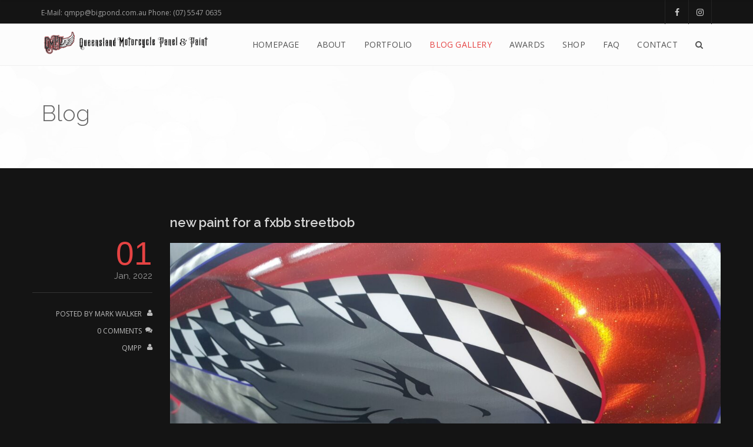

--- FILE ---
content_type: text/html; charset=UTF-8
request_url: https://qmpp.com.au/new-paint-for-a-fxbb-streetbob/
body_size: 5444
content:
<!DOCTYPE html>
<html lang="en-AU">
<head>

	<meta charset="UTF-8" />

    <meta name="viewport" content="width=device-width, initial-scale=1, maximum-scale=1">    

    <title>new paint for a fxbb streetbob &#8211; Queensland Motorcycle Paint and Panel</title>
                        <script>
                            /* You can add more configuration options to webfontloader by previously defining the WebFontConfig with your options */
                            if ( typeof WebFontConfig === "undefined" ) {
                                WebFontConfig = new Object();
                            }
                            WebFontConfig['google'] = {families: ['Open+Sans:400', 'Raleway:500', 'Oswald&amp;subset=latin']};

                            (function() {
                                var wf = document.createElement( 'script' );
                                wf.src = 'https://ajax.googleapis.com/ajax/libs/webfont/1.5.3/webfont.js';
                                wf.type = 'text/javascript';
                                wf.async = 'true';
                                var s = document.getElementsByTagName( 'script' )[0];
                                s.parentNode.insertBefore( wf, s );
                            })();
                        </script>
                        <link rel='dns-prefetch' href='//fonts.googleapis.com' />
<link rel='dns-prefetch' href='//s.w.org' />
<link rel="alternate" type="application/rss+xml" title="Queensland Motorcycle Paint and Panel &raquo; Feed" href="https://qmpp.com.au/feed/" />
<link rel="alternate" type="application/rss+xml" title="Queensland Motorcycle Paint and Panel &raquo; Comments Feed" href="https://qmpp.com.au/comments/feed/" />
		<script type="text/javascript">
			window._wpemojiSettings = {"baseUrl":"https:\/\/s.w.org\/images\/core\/emoji\/11\/72x72\/","ext":".png","svgUrl":"https:\/\/s.w.org\/images\/core\/emoji\/11\/svg\/","svgExt":".svg","source":{"concatemoji":"https:\/\/qmpp.com.au\/wp-includes\/js\/wp-emoji-release.min.js?ver=4.9.26"}};
			!function(e,a,t){var n,r,o,i=a.createElement("canvas"),p=i.getContext&&i.getContext("2d");function s(e,t){var a=String.fromCharCode;p.clearRect(0,0,i.width,i.height),p.fillText(a.apply(this,e),0,0);e=i.toDataURL();return p.clearRect(0,0,i.width,i.height),p.fillText(a.apply(this,t),0,0),e===i.toDataURL()}function c(e){var t=a.createElement("script");t.src=e,t.defer=t.type="text/javascript",a.getElementsByTagName("head")[0].appendChild(t)}for(o=Array("flag","emoji"),t.supports={everything:!0,everythingExceptFlag:!0},r=0;r<o.length;r++)t.supports[o[r]]=function(e){if(!p||!p.fillText)return!1;switch(p.textBaseline="top",p.font="600 32px Arial",e){case"flag":return s([55356,56826,55356,56819],[55356,56826,8203,55356,56819])?!1:!s([55356,57332,56128,56423,56128,56418,56128,56421,56128,56430,56128,56423,56128,56447],[55356,57332,8203,56128,56423,8203,56128,56418,8203,56128,56421,8203,56128,56430,8203,56128,56423,8203,56128,56447]);case"emoji":return!s([55358,56760,9792,65039],[55358,56760,8203,9792,65039])}return!1}(o[r]),t.supports.everything=t.supports.everything&&t.supports[o[r]],"flag"!==o[r]&&(t.supports.everythingExceptFlag=t.supports.everythingExceptFlag&&t.supports[o[r]]);t.supports.everythingExceptFlag=t.supports.everythingExceptFlag&&!t.supports.flag,t.DOMReady=!1,t.readyCallback=function(){t.DOMReady=!0},t.supports.everything||(n=function(){t.readyCallback()},a.addEventListener?(a.addEventListener("DOMContentLoaded",n,!1),e.addEventListener("load",n,!1)):(e.attachEvent("onload",n),a.attachEvent("onreadystatechange",function(){"complete"===a.readyState&&t.readyCallback()})),(n=t.source||{}).concatemoji?c(n.concatemoji):n.wpemoji&&n.twemoji&&(c(n.twemoji),c(n.wpemoji)))}(window,document,window._wpemojiSettings);
		</script>
		<style type="text/css">
img.wp-smiley,
img.emoji {
	display: inline !important;
	border: none !important;
	box-shadow: none !important;
	height: 1em !important;
	width: 1em !important;
	margin: 0 .07em !important;
	vertical-align: -0.1em !important;
	background: none !important;
	padding: 0 !important;
}
</style>
<link rel='stylesheet' id='contact-form-7-css'  href='https://qmpp.com.au/wp-content/plugins/contact-form-7/includes/css/styles.css?ver=5.0.1' type='text/css' media='all' />
<link rel='stylesheet' id='rs-plugin-settings-css'  href='https://qmpp.com.au/wp-content/plugins/revslider/public/assets/css/settings.css?ver=5.2.6' type='text/css' media='all' />
<style id='rs-plugin-settings-inline-css' type='text/css'>
#rs-demo-id {}
</style>
<link rel='stylesheet' id='bootstrap-css'  href='https://qmpp.com.au/wp-content/themes/crexis/css/bootstrap.min.css?ver=4.9.26' type='text/css' media='all' />
<link rel='stylesheet' id='font-awesome-css'  href='https://qmpp.com.au/wp-content/themes/crexis/css/font-awesome/css/font-awesome.min.css?ver=5.4.0' type='text/css' media='all' />
<link rel='stylesheet' id='crexis-styles-css'  href='https://qmpp.com.au/wp-content/themes/crexis/style.css?ver=4.9.26' type='text/css' media='all' />
<link rel='stylesheet' id='veented-crexis-child-style-css'  href='https://qmpp.com.au/wp-content/themes/crexis-child/style.css?ver=4.9.26' type='text/css' media='all' />
<link rel='stylesheet' id='vntd-google-font-primary-css'  href='https://fonts.googleapis.com/css?family=Raleway%3A100%2C300%2C400%2C500%2C600%2C700&#038;ver=4.9.26' type='text/css' media='all' />
<link rel='stylesheet' id='vntd-google-font-body-css'  href='https://fonts.googleapis.com/css?family=Open+Sans%3A300%2C400&#038;ver=4.9.26' type='text/css' media='all' />
<link rel='stylesheet' id='vntd-google-font-secondary-css'  href='https://fonts.googleapis.com/css?family=Oswald%3A100%2C300%2C400&#038;ver=4.9.26' type='text/css' media='all' />
<link rel='stylesheet' id='simple-line-icons-css'  href='https://qmpp.com.au/wp-content/themes/crexis/css/simple-line-icons/simple-line-icons.css?ver=4.9.26' type='text/css' media='all' />
<link rel='stylesheet' id='animate-css'  href='https://qmpp.com.au/wp-content/themes/crexis/css/scripts/animate.min.css?ver=4.9.26' type='text/css' media='all' />
<link rel='stylesheet' id='socials-css'  href='https://qmpp.com.au/wp-content/themes/crexis/css/socials.css?ver=4.9.26' type='text/css' media='all' />
<link rel='stylesheet' id='crexis-responsive-css'  href='https://qmpp.com.au/wp-content/themes/crexis/css/responsive.css?ver=4.9.26' type='text/css' media='all' />
<link rel='stylesheet' id='crexis-dark-css'  href='https://qmpp.com.au/wp-content/themes/crexis/css/theme-skins/dark.css?ver=4.9.26' type='text/css' media='all' />
<link rel='stylesheet' id='crexis-dynamic-css-css'  href='https://qmpp.com.au/wp-admin/admin-ajax.php?action=crexis_dynamic_css&#038;ver=4.9.26' type='text/css' media='all' />
<link rel='stylesheet' id='cubePortfolio-css'  href='https://qmpp.com.au/wp-content/themes/crexis/css/scripts/cubeportfolio.min.css?ver=4.9.26' type='text/css' media='all' />
<link rel='stylesheet' id='magnific-popup-css'  href='https://qmpp.com.au/wp-content/themes/crexis/css/scripts/magnific-popup.css?ver=4.9.26' type='text/css' media='all' />
<link rel='stylesheet' id='owl-carousel-css'  href='https://qmpp.com.au/wp-content/themes/crexis/css/scripts/owl.carousel.css?ver=4.9.26' type='text/css' media='all' />
<script type='text/javascript' src='https://qmpp.com.au/wp-includes/js/jquery/jquery.js?ver=1.12.4'></script>
<script type='text/javascript' src='https://qmpp.com.au/wp-includes/js/jquery/jquery-migrate.min.js?ver=1.4.1'></script>
<script type='text/javascript' src='https://qmpp.com.au/wp-content/plugins/revslider/public/assets/js/jquery.themepunch.tools.min.js?ver=5.2.6'></script>
<script type='text/javascript' src='https://qmpp.com.au/wp-content/plugins/revslider/public/assets/js/jquery.themepunch.revolution.min.js?ver=5.2.6'></script>
<link rel='https://api.w.org/' href='https://qmpp.com.au/wp-json/' />
<link rel="EditURI" type="application/rsd+xml" title="RSD" href="https://qmpp.com.au/xmlrpc.php?rsd" />
<link rel="wlwmanifest" type="application/wlwmanifest+xml" href="https://qmpp.com.au/wp-includes/wlwmanifest.xml" /> 
<link rel='prev' title='pearl white fxbrs' href='https://qmpp.com.au/pearl-white-fxbrs/' />
<link rel='next' title='screaming eagle fxdfse cvo fatbob' href='https://qmpp.com.au/3752-2/' />
<link rel="canonical" href="https://qmpp.com.au/new-paint-for-a-fxbb-streetbob/" />
<link rel='shortlink' href='https://qmpp.com.au/?p=3750' />
<link rel="alternate" type="application/json+oembed" href="https://qmpp.com.au/wp-json/oembed/1.0/embed?url=https%3A%2F%2Fqmpp.com.au%2Fnew-paint-for-a-fxbb-streetbob%2F" />
<link rel="alternate" type="text/xml+oembed" href="https://qmpp.com.au/wp-json/oembed/1.0/embed?url=https%3A%2F%2Fqmpp.com.au%2Fnew-paint-for-a-fxbb-streetbob%2F&#038;format=xml" />

		<script>
			(function(i,s,o,g,r,a,m){i['GoogleAnalyticsObject']=r;i[r]=i[r]||function(){
			(i[r].q=i[r].q||[]).push(arguments)},i[r].l=1*new Date();a=s.createElement(o),
			m=s.getElementsByTagName(o)[0];a.async=1;a.src=g;m.parentNode.insertBefore(a,m)
			})(window,document,'script','https://www.google-analytics.com/analytics.js','ga');
			ga('create', 'UA-102068911-1', 'auto');
			ga('send', 'pageview');
		</script>

			<style type="text/css">.recentcomments a{display:inline !important;padding:0 !important;margin:0 !important;}</style>
		<meta name="generator" content="Powered by Visual Composer - drag and drop page builder for WordPress."/>
<!--[if lte IE 9]><link rel="stylesheet" type="text/css" href="https://qmpp.com.au/wp-content/plugins/js_composer/assets/css/vc_lte_ie9.min.css" media="screen"><![endif]--><!--[if IE  8]><link rel="stylesheet" type="text/css" href="https://qmpp.com.au/wp-content/plugins/js_composer/assets/css/vc-ie8.min.css" media="screen"><![endif]--><meta name="generator" content="Powered by Slider Revolution 5.2.6 - responsive, Mobile-Friendly Slider Plugin for WordPress with comfortable drag and drop interface." />
<link rel="icon" href="https://qmpp.com.au/wp-content/uploads/2017/05/cropped-Fave-icon-1-32x32.png" sizes="32x32" />
<link rel="icon" href="https://qmpp.com.au/wp-content/uploads/2017/05/cropped-Fave-icon-1-192x192.png" sizes="192x192" />
<link rel="apple-touch-icon-precomposed" href="https://qmpp.com.au/wp-content/uploads/2017/05/cropped-Fave-icon-1-180x180.png" />
<meta name="msapplication-TileImage" content="https://qmpp.com.au/wp-content/uploads/2017/05/cropped-Fave-icon-1-270x270.png" />
<noscript><style type="text/css"> .wpb_animate_when_almost_visible { opacity: 1; }</style></noscript>        

</head>

<body class="post-template-default single single-post postid-3750 single-format-standard wpb-js-composer js-comp-ver-4.12 vc_responsive">
	
	<article id="pageloader" class="white-loader">
		<div class="spinner">
			<div class="bounce1"></div>
			<div class="bounce2"></div>
			<div class="bounce3"></div>
		</div>
	</article>
	
	<div id="pagetop" class="white-pagetop">
	<!-- Inner -->
	<div class="pagetop_inner clearfix">
		<!-- Left Text -->
		<div class="f-left texts">
			<!-- Text -->
			<p><span class="topbar-text">E-Mail: qmpp@bigpond.com.au Phone: (07) 5547 0635</span></p>		</div>
		<!-- Socials -->
		<div class="f-right socials">
		
			<div class="topbar-section topbar-social"><div class="vntd-social-icons social-icons-classic social-icons-"><a class="social social-facebook url facebook url" href="https://www.facebook.com/QueenslandMotorcyclePanelPaint/" target="_blank"><i class="fa fa-facebook url"></i></a><a class="social social-instagram instagram" href="https://www.instagram.com/qldmotorcyclepanelandpaint/" target="_blank"><i class="fa fa-instagram"></i></a></div></div>
		</div>
		<!-- End Socials -->
	</div>
	<!-- End Inner -->
</div>
	
	<nav id="navigation" class="relative-nav white-nav navigation-style-default">
	
	<div class="navigation double-nav  white-nav">
	
		<div class="nav-inner clearfix">
		
			<!-- Logo Area -->
			<div class="logo f-left">
				<!-- Logo Link -->
				<a href="https://qmpp.com.au" class="logo-link scroll">

					<img src="https://qmpp.com.au/wp-content/uploads/2017/05/QMPP-horizontal-logo-BLACK-menu-bar.png" class="logo-secondary" alt="Queensland Motorcycle Paint and Panel" /><img src="https://qmpp.com.au/wp-content/uploads/2017/05/QMPP-horizontal-logo-BLACK-menu-bar.png" class="site-logo logo-primary" data-second-logo="https://qmpp.com.au/wp-content/uploads/2017/05/QMPP-horizontal-logo-BLACK-menu-bar.png" alt="Queensland Motorcycle Paint and Panel" />					
				</a>
			</div>
			<!-- End Logo Area -->
			
			<!-- Mobile Menu Button -->
			<!--<a class="mobile-nav-button"><i class="fa fa-bars"></i></a>-->
			
			<a id="mobile-nav-button" class="mobile-nav-button">
				<span></span>
				<span></span>
				<span></span>
				<span></span>
			</a>
			
			<!-- Navigation Links -->
			<div class="desktop-nav nav-menu clearfix f-right">
			
				 <ul id="menu-shop" class="nav uppercase normal"><li id="menu-item-2421" class="menu-item menu-item-type-post_type menu-item-object-page menu-item-home menu-item-2421"><a href="https://qmpp.com.au/">Homepage</a></li>
<li id="menu-item-2420" class="menu-item menu-item-type-post_type menu-item-object-page menu-item-2420"><a href="https://qmpp.com.au/about/">About</a></li>
<li id="menu-item-2419" class="menu-item menu-item-type-post_type menu-item-object-page menu-item-2419"><a href="https://qmpp.com.au/works/">Portfolio</a></li>
<li id="menu-item-2735" class="menu-item menu-item-type-taxonomy menu-item-object-category current-post-ancestor current-menu-parent current-post-parent menu-item-2735"><a href="https://qmpp.com.au/category/qmpp/">Blog Gallery</a></li>
<li id="menu-item-2417" class="menu-item menu-item-type-post_type menu-item-object-page menu-item-2417"><a href="https://qmpp.com.au/awards/">Awards</a></li>
<li id="menu-item-2736" class="menu-item menu-item-type-taxonomy menu-item-object-category menu-item-2736"><a href="https://qmpp.com.au/category/shop/">shop</a></li>
<li id="menu-item-2423" class="menu-item menu-item-type-post_type menu-item-object-page menu-item-2423"><a href="https://qmpp.com.au/faqs/">FAQ</a></li>
<li id="menu-item-2418" class="menu-item menu-item-type-post_type menu-item-object-page menu-item-2418"><a href="https://qmpp.com.au/contact/">Contact</a></li>
<li class="dropdown-toggle search-toggle"><a href="#" id="search-toggle" class="search"><i class="fa fa-search"></i></a>
				<!-- DropDown Menu -->
				<ul id="search-dropdown" class="dropdown-menu dropdown-search pull-right clearfix">
					<li class="raleway mini-text gray">
						<form method="post" class="search-form" id="search-form" action="https://qmpp.com.au/">
							<input type="text" name="s" id="s" class="transparent uppercase" placeholder="Search...">
							<button type="submit"><i class="fa fa-search"></i></button>
						</form>
					</li>
				</ul>
			</li></ul>		

			</div>
			
		</div>
		
	</div>
	
	<nav id="mobile-nav" class="mobile-nav">
	
		<ul id="menu-shop-1" class="nav uppercase normal"><li class="menu-item menu-item-type-post_type menu-item-object-page menu-item-home menu-item-2421"><a href="https://qmpp.com.au/">Homepage</a></li>
<li class="menu-item menu-item-type-post_type menu-item-object-page menu-item-2420"><a href="https://qmpp.com.au/about/">About</a></li>
<li class="menu-item menu-item-type-post_type menu-item-object-page menu-item-2419"><a href="https://qmpp.com.au/works/">Portfolio</a></li>
<li class="menu-item menu-item-type-taxonomy menu-item-object-category current-post-ancestor current-menu-parent current-post-parent menu-item-2735"><a href="https://qmpp.com.au/category/qmpp/">Blog Gallery</a></li>
<li class="menu-item menu-item-type-post_type menu-item-object-page menu-item-2417"><a href="https://qmpp.com.au/awards/">Awards</a></li>
<li class="menu-item menu-item-type-taxonomy menu-item-object-category menu-item-2736"><a href="https://qmpp.com.au/category/shop/">shop</a></li>
<li class="menu-item menu-item-type-post_type menu-item-object-page menu-item-2423"><a href="https://qmpp.com.au/faqs/">FAQ</a></li>
<li class="menu-item menu-item-type-post_type menu-item-object-page menu-item-2418"><a href="https://qmpp.com.au/contact/">Contact</a></li>
</ul>		
	</nav>
	
	</nav>

		
	<div id="page-content" class="header-style-default page-with-topbar page-without-vc">
	
		
	<!-- Page Header - litle-header or bigger-header - soft-header, dark-header or background -->
	<section id="page-header" class="soft-header little-header parallax3 page-title-align-left">
	
				<!-- Page Header Inner -->
		<div class="page_header_inner clearfix dark">
			<!-- Left -->
			<div class="left f-left">
				<!-- Header -->
				<h2 class="page_header light">Blog</h2>
				
							</div>
			
					</div>
		<!-- End Inner -->
	</section>
	<!-- End #page-header -->
	
	
<div class="single-post post blog page-holder page-layout-fullwidth">
		
	<div class="inner clearfix">	
	<div class="post-has-media clearfix post-3750 post type-post status-publish format-standard has-post-thumbnail hentry category-qmpp">
	
		
		<div class="dates f-left">
			<!-- Post Time -->
			<h6 class="date">
				<span class="day colored helvetica">01</span>
				Jan, 2022			</h6>
			<!-- Details -->
			<div class="details">
				<ul class="t-right fullwidth">
					<!-- Posted By -->
					<li>
						Posted By <a href="">
							Mark Walker						</a>
						<i class="fa fa-user"></i>
					</li>
					<!-- Comments -->
					<li>
						<a href="https://qmpp.com.au/new-paint-for-a-fxbb-streetbob/#comments" title="View comments">0 Comments</a>
						<i class="fa fa-comments"></i>
					</li>
					<!-- Tags -->
					<li>
						<a href="https://qmpp.com.au/category/qmpp/" rel="category tag">QMPP</a>						<i class="fa fa-user"></i>
					</li>
					<!-- Liked -->
				</ul>
			</div>
			<!-- End Details -->
		</div>
						
		<div class="post-inner f-right">
		
			<h2 class="post-header semibold">
				<a href="https://qmpp.com.au/new-paint-for-a-fxbb-streetbob/">
				new paint for a fxbb streetbob				</a>
			</h2>
	
			<div class="post-media-container">	<div class="post-media  mp-gallery">
		<a href="https://qmpp.com.au/wp-content/uploads/2022/01/20210726_160256-1170x620.jpg" title="">
			<img src="https://qmpp.com.au/wp-content/uploads/2022/01/20210726_160256-1170x620.jpg" alt="">
		</a>
	</div>
	</div><div class="post-content-holder"><p>&nbsp;</p>
<p>&nbsp;</p>
<p>&nbsp;</p>
<p>&nbsp;</p>
<p>we painted this new fxbb streetbob for one of our good customers a while ago, done in our popular bare metal grind &#8216;screaming eagle&#8217; theme, adding a bit of lace work with a candy overlay certainly adds a next level look to the job, whilst the 6 karat gold leaf work is timeless as well as classy</p>
<p>&nbsp;</p>
<p><img class="aligncenter size-large wp-image-3678" src="https://qmpp.com.au/wp-content/uploads/2022/01/20210726_160148-1024x768.jpg" alt="" width="1024" height="768" srcset="https://qmpp.com.au/wp-content/uploads/2022/01/20210726_160148-1024x768.jpg 1024w, https://qmpp.com.au/wp-content/uploads/2022/01/20210726_160148-300x225.jpg 300w, https://qmpp.com.au/wp-content/uploads/2022/01/20210726_160148-768x576.jpg 768w, https://qmpp.com.au/wp-content/uploads/2022/01/20210726_160148-880x660.jpg 880w, https://qmpp.com.au/wp-content/uploads/2022/01/20210726_160148-480x360.jpg 480w" sizes="(max-width: 1024px) 100vw, 1024px" /><img class="aligncenter size-large wp-image-3680" src="https://qmpp.com.au/wp-content/uploads/2022/01/20210726_160208-1024x768.jpg" alt="" width="1024" height="768" srcset="https://qmpp.com.au/wp-content/uploads/2022/01/20210726_160208-1024x768.jpg 1024w, https://qmpp.com.au/wp-content/uploads/2022/01/20210726_160208-300x225.jpg 300w, https://qmpp.com.au/wp-content/uploads/2022/01/20210726_160208-768x576.jpg 768w, https://qmpp.com.au/wp-content/uploads/2022/01/20210726_160208-880x660.jpg 880w, https://qmpp.com.au/wp-content/uploads/2022/01/20210726_160208-480x360.jpg 480w" sizes="(max-width: 1024px) 100vw, 1024px" /><img class="aligncenter size-large wp-image-3684" src="https://qmpp.com.au/wp-content/uploads/2022/01/20210729_160116-1024x768.jpg" alt="" width="1024" height="768" srcset="https://qmpp.com.au/wp-content/uploads/2022/01/20210729_160116-1024x768.jpg 1024w, https://qmpp.com.au/wp-content/uploads/2022/01/20210729_160116-300x225.jpg 300w, https://qmpp.com.au/wp-content/uploads/2022/01/20210729_160116-768x576.jpg 768w, https://qmpp.com.au/wp-content/uploads/2022/01/20210729_160116-880x660.jpg 880w, https://qmpp.com.au/wp-content/uploads/2022/01/20210729_160116-480x360.jpg 480w" sizes="(max-width: 1024px) 100vw, 1024px" /><img class="aligncenter size-large wp-image-3685" src="https://qmpp.com.au/wp-content/uploads/2022/01/20210729_163635-1024x768.jpg" alt="" width="1024" height="768" srcset="https://qmpp.com.au/wp-content/uploads/2022/01/20210729_163635-1024x768.jpg 1024w, https://qmpp.com.au/wp-content/uploads/2022/01/20210729_163635-300x225.jpg 300w, https://qmpp.com.au/wp-content/uploads/2022/01/20210729_163635-768x576.jpg 768w, https://qmpp.com.au/wp-content/uploads/2022/01/20210729_163635-880x660.jpg 880w, https://qmpp.com.au/wp-content/uploads/2022/01/20210729_163635-480x360.jpg 480w" sizes="(max-width: 1024px) 100vw, 1024px" /></p>
</div>		
		</div>
		
		
		
	</div>
		
	<p class="post-trackback"><i class="fa fa-chain"></i> Trackback URL: <a href="https://qmpp.com.au/new-paint-for-a-fxbb-streetbob/trackback/">https://qmpp.com.au/new-paint-for-a-fxbb-streetbob/trackback/</a></p></div>
</div>


	</div>
	
		
	<!-- Footer -->
	<footer class="footer fullwidth  footer-classic t-left big-footer dark-footer">

		
		<div class="footer_bottom">
			
						
			<!-- Bottom Inner -->
			<div class="boxed clearfix">
				<!-- Left, Copyright Area -->
				<div class="left f-left">
					<!-- Text and Link -->
					<p class="copyright">
						Copyright Queensland Motorcycle Panel and Paint. 					</p>
				</div>
				<!-- End Left -->
				<!-- Right, Socials -->
				<div class="right f-right">
					<div class="vntd-social-icons social-icons-classic social-icons-"><a class="social social-facebook url facebook url" href="https://www.facebook.com/QueenslandMotorcyclePanelPaint/" target="_blank"><i class="fa fa-facebook url"></i></a><a class="social social-instagram instagram" href="https://www.instagram.com/qldmotorcyclepanelandpaint/" target="_blank"><i class="fa fa-instagram"></i></a></div>				</div>
				<!-- End Right -->
			</div>
			
						<!-- End Inner -->
		</div>

	
	</footer>
	<!-- End Footer -->

	<!-- Back To Top Button -->

	<div id="back-top"><a href="#home" class="scroll t-center white"><i class="fa fa-angle-up"></i></a></div>	
	
	<!-- End Back To Top Button -->

<script type="text/javascript">jQuery(document).ready(function(){

});</script><script type='text/javascript'>
/* <![CDATA[ */
var ajax_var = {"url":"https:\/\/qmpp.com.au\/wp-admin\/admin-ajax.php","nonce":"e14bee823b"};
/* ]]> */
</script>
<script type='text/javascript' src='https://qmpp.com.au/wp-content/themes/crexis/js/post-like.min.js?ver=1.0'></script>
<script type='text/javascript'>
/* <![CDATA[ */
var wpcf7 = {"apiSettings":{"root":"https:\/\/qmpp.com.au\/wp-json\/contact-form-7\/v1","namespace":"contact-form-7\/v1"},"recaptcha":{"messages":{"empty":"Please verify that you are not a robot."}}};
/* ]]> */
</script>
<script type='text/javascript' src='https://qmpp.com.au/wp-content/plugins/contact-form-7/includes/js/scripts.js?ver=5.0.1'></script>
<script type='text/javascript' src='https://qmpp.com.au/wp-includes/js/comment-reply.min.js?ver=4.9.26'></script>
<script type='text/javascript' src='https://qmpp.com.au/wp-content/themes/crexis/js/bootstrap.min.js?ver=4.9.26'></script>
<script type='text/javascript' src='https://qmpp.com.au/wp-content/plugins/js_composer/assets/lib/waypoints/waypoints.min.js?ver=4.12'></script>
<script type='text/javascript' src='https://qmpp.com.au/wp-content/themes/crexis/js/jquery.appear.js?ver=4.9.26'></script>
<script type='text/javascript' src='https://qmpp.com.au/wp-content/themes/crexis/js/jquery.easing.1.3.js?ver=4.9.26'></script>
<script type='text/javascript' src='https://qmpp.com.au/wp-content/themes/crexis/js/custom.js?ver=4.9.26'></script>
<script type='text/javascript' src='https://qmpp.com.au/wp-content/themes/crexis/js/jquery.parallax-1.1.3.js?ver=4.9.26'></script>
<script type='text/javascript' src='https://qmpp.com.au/wp-includes/js/wp-embed.min.js?ver=4.9.26'></script>
<script type='text/javascript' src='https://qmpp.com.au/wp-content/themes/crexis/js/jquery.magnific-popup.min.js?ver=4.9.26'></script>

</body>
</html>

--- FILE ---
content_type: text/css
request_url: https://qmpp.com.au/wp-content/themes/crexis/style.css?ver=4.9.26
body_size: 34523
content:
/*
===============================================

	Theme Name: Crexis
	Theme URI: http://themeforest.net/user/Veented
	Description: Clean & Modern One & Multipage WordPress Theme.	
	Version: 1.1.4
	Author: Veented
	Author URI: http://themeforest.net/user/Veented
	License: GNU General Public License
	License URI: http://www.gnu.org/licenses/gpl-3.0.html
	Tags: black, white
	
	Table of contents:
	
	- CSS Reset
	- General
	- Columns & Layout
	- Common
	- Typography
	- Header
	- Blog
	- Portfolio
	- Footer
	- Shortcodes & Plugins

===============================================
*/


/* Crexis Main Styles */

	html, body {
		width:100%;
		height:100%;
		padding:0;
		margin:0;
		font-family: "Open Sans", Helvetica Neue, Helvetica, Arial, sans-serif;
		-webkit-font-smoothing: subpixel-antialiased;
		color: #888
	}

	body{
		overflow-x: hidden !important; 
		font-size: 13px;
	}

	section,
	.cover{
		background-size:cover !important;
		background-position: center center;
		background-repeat: no-repeat;
	}
	
	section > .wpb_row {
		background-size:cover;
	}

	::selection {
		color:white;
	}

	img {
	    -moz-user-select: none; 
	    -webkit-user-select: none;
	    -ms-user-select: none; 
	    user-select: none; 
	    -webkit-user-drag: none;
	    user-drag: none;
	    max-width: 100%;
	}
	
	p {
		line-height: 1.8em;
		margin-bottom: 20px;
	}

	a,
	a:hover,
	button,
	button:hover{
		text-decoration:none;
		outline:none;
		color: #e54343;
	}

	a:focus,
	button:focus{
		outline: none;
		text-decoration: none;
	}
	
	a {
		transition: color .3s;
		-webkit-transition: color .3s;
		-moz-transition: color .3s;
	}
	
/* Main */

/* Containers */

.container {
	width: auto;
	height: auto;
	padding:0;
	margin:0;
}
	
	.inner-margin {
		margin-left: -15px;
		margin-right: -15px;
	}
	
	.page-holder .inner .inner,
	.vc_row-stretch .inner {
		padding-left: 0px !important;
		padding-right: 0px !important;
		margin: 0px;
	}
	
	.vc_row-stretch > .inner > .inner-margin {
		margin: 0px;
	}
	
		.vc_video-bg iframe {
			padding-left: 0px !important;
			padding-right: 0px !important;
		}
		
		#page-content .vc_row-has-fill+.vc_row>.vc_column_container>.vc_column-inner {
			padding-top: 0px;
		}
		
	#page-content .vc_row {
	     margin-left: 0px; 
	     margin-right: 0px; 
	}
	
	
	.inner.stretch_row_content {
		max-width: 100% !important;
		padding: 0 25px;
	}
	
	.inner.stretch_row_content_no_spaces {
		max-width: 100% !important;
		padding: 0;
	}
	
		.inner.stretch_row_content_no_spaces .vc_col-sm-12 {
			padding-left: 0px !important;
			padding-right: 0px !important;
		}
	
/* Background Overlays */

.bg-overlay,
.bg-overlay-accent:after {
	position: absolute !important;
	display: block;
	top: 0;
	left: 0;
	bottom: 0;
	right: 0;
	background: rgba(0,0,0,0.20);
}

	.bg-overlay-darker,
	.bg-overlay-dark60 {
		background: rgba(24,24,24,0.80);
	}
	
	.bg-overlay-dark80 {
		background: rgba(34,34,34,0.89);
	}
	
	.bg-overlay-dark75 {
		background: rgba(0,0,0,0.75);
	}
	
	.bg-overlay-black {
		background: rgba(0,0,0,0.9);
	}
	
	.bg-overlay-accent {
		background: rgba(0,0,0,0.85);
	}

	.bg-overlay-light {
		background: rgba(255,255,255,0.9);
	}
	
	.bg-overlay-accent:after {
		background-color: #c7b299;
		opacity: 0.1;
		content: " ";
	}

	.bg-overlay-dark_blue {
		background: rgba(4, 13, 25, 0.73);
	}	
	
	.bg-overlay-dark_red {
		background: rgba(40,32,32, 0.75);
	}
	
	.vntd-hero .bg-overlay,
	.vntd-hero .bg-overlay-accent:after {
		z-index: 3;
	}
	
	.hero-media-youtube .home-inner {
		opacity: 1 !important;
	}
	
	.hero-fullscreen {
		background-size: cover;
		position: relative;
		overflow: hidden;
		background-position: 50% 0px;
	}
	
	.hero-fullscreen.parallax,
	.parallax,
	.parallax2,
	.parallax3,
	.parallax4,
	.parallax5,
	.parallax-bg,
	.parallax-row {
		background-attachment: fixed;
		background-size: cover;
	}
	
	.slides-container > div.skrollable {
		background-attachment: fixed;
		background-size: cover;
		/*z-index: 2 !important;*/
		/**/
		/*opacity: 1 !important;*/
	}
	
	div.display-block-important,
	.slides-container > div.current-slide {
		display: block !important;
	}
	
	.bg-overlay-dark_dots {
		background: rgba(24,24,24,0.8);
		background-image: url(img/pattern-black.png);
	}

	
/* Header */
			
/* Breadcrumbs */

	#breadcrumbs li {
		list-style: none;
		display: inline-block;
	}
	
	#breadcrumbs li:after {
		content: "/";
		margin: 0 5px;
		opacity: 0.5;
	}
	
	#breadcrumbs li:last-child:after {
		display: none;
		content: none;
	}

/* Page Loader */

	#pageloader{
		width: 100%;
		height: 100%;
		position: fixed;
		top:0;
		z-index: 99999;
	}

	#pageloader {
		background-color: white;
	}

	.spinner {
		margin: 0 auto;
		width: 70px;
		text-align: center;
		position: relative;
		top:50%;
		margin-top:-9px;
	}

	.spinner div {
		width: 18px;
		height: 18px;
		border-radius: 100%;
		display: inline-block;
		top:50%;
		margin-top:9px;
		-webkit-animation: sk-threeBounceDelay 1.4s infinite ease-in-out;
		animation: sk-threeBounceDelay 1.4s infinite ease-in-out;
		/* Prevent first frame from flickering when animation starts */
		-webkit-animation-fill-mode: both;
		animation-fill-mode: both;
	}

	#pageloader .spinner div{
		background-color: #333;
	}

	.dark-loader .spinner div{
		background-color: #dedede;
	}

	.spinner .bounce1 {
		-webkit-animation-delay: -0.32s;
		animation-delay: -0.32s; 
	}

	.spinner .bounce2 {
		-webkit-animation-delay: -0.16s;
		animation-delay: -0.16s;
	}

	@-webkit-keyframes sk-threeBounceDelay {
		
		0%, 80%, 100% {
			-webkit-transform: scale(0);
			transform: scale(0);
		}

		40% {
			-webkit-transform: scale(1);
			transform: scale(1);
		}

	}

	@keyframes sk-threeBounceDelay {

		0%, 80%, 100% {
			-webkit-transform: scale(0);
			transform: scale(0);
		}

		40% {
			-webkit-transform: scale(1);
			transform: scale(1);
		}

	}

/* Jump Effect For Icons */

	@-webkit-keyframes jump-icon {

		0%, 20%, 80%, 100% {
			-webkit-transform: translateY(0);
			transform: translateY(0);
		}

		50% {
			-webkit-transform: translateY(-15px);
			transform: translateY(-15px);
		}
	}

	@keyframes jump-icon {

		0%, 20%, 80%, 100% {
			-webkit-transform: translateY(0);
			transform: translateY(0);
		}

		50% {
			-webkit-transform: translateY(-15px);
			transform: translateY(-15px);
		}
	}

	.jump {
		-webkit-animation: jump-icon 2s infinite ease-in-out;
		animation: jump-icon 2s infinite ease-in-out;
		/* Prevent first frame from flickering when animation starts */

	}

/* Background Animation */

	@-webkit-keyframes BackgroundAnimation {
	    from {background-position: 0px 0px;}
	    to {background-position: 9600px 0px;}
	}

	@-moz-keyframes  BackgroundAnimation {
	    from {background-position: 0px 0px;}
	    to {background-position: 9600px 0px;}
	}

	@-ms-keyframes  BackgroundAnimation {
	    from {background-position: 0px 0px;}
	    to {background-position: 9600px 0px;}
	}

	.animated-bg{
		background-size: cover;
		background-position: 50% 50%;
		background-attachment: fixed !important;
		background-repeat: repeat;
		-webkit-animation: BackgroundAnimation 500s linear infinite;
		-moz-animation: BackgroundAnimation 500s linear infinite;
   		-ms-animation: BackgroundAnimation 500s linear infinite;
	}

	blockquote{
		border-left: 2px solid #aaa;
		padding: 5px 15px;
	}

/* Buttons */

	.btn{
		padding:5px 8px;
		letter-spacing:0.7px;
		display: inline-block;
		vertical-align: middle;
		line-height: 10px;
		white-space: nowrap;
		border-radius: 2px;
		font-weight: 300;
		-webkit-transition: all 0.3s;
		-moz-transition: all 0.3s;
		transition: all 0.3s;
		color: #fff;
	}
	
		.btn-holder {
			display: inline-block;
			margin-bottom: 10px;
			margin-right: 2px;
		}
		
		.btn-block {
			display: block;
		}
		
		.btn-block .btn-holder {
			display: block;
		}

	.btn:active,
	.btn:focus{
		box-shadow: none;
	}

	.btn span{
		display: block;
		margin-top:7px;
		font-size:12px;
		opacity: .8;
		line-height: 8px;
		text-align: left;
	}
	
		.text-align-left {
			text-align: left;
		}
	
		.btn-accent3.solid-btn {
			color: #1b1b1b;
		}
		
		.btn .fa {
			margin-right: 6px;
		}
		
		.btn.mini-btn .fa {
			margin-right: 5px;
		}
		
		.btn.large-btn .fa {
			margin-right: 6px;
		}
		
		.btn.xlarge-btn .fa {
			margin-right: 7px;
		}

/* Button Colors */

	.white-btn{
		background:white;
		color:#1b1b1b;
	}

	.light-btn,
	.white-btn:hover{
		background:#ebebeb;
		color:#1b1b1b;
	}

	.light-btn:hover{
		opacity: .7;
	}

	.colored-btn,
	.colored-btn:focus{
		/* Look to /css/colors folder */
		color:white;
	}

	.colored-btn:hover{
		color:white;
		opacity: 0.85;
	}

	.dark-btn,
	.dark-btn:hover,
	.dark-btn:focus{
		/* Look to /css/page_tones folder */
		color:white;
	}
	
	.btn-grey {
		background: #ebebeb;
		color: #1b1b1b;
	}
	
		.btn-grey.btn-hover-opacity:hover {
			color: #1b1b1b;
		}
		
		.btn-hover-opacity:hover {
			opacity: .7;
		}
		
		.vntd-section-white .btn-grey {
			
		}
		
		#page-content .btn.border-btn.btn-grey {
			border: 1px solid rgba(255,255,255,0.7);
			color: #fff;
			background: none;
		}
		
		#page-content .btn.btn-hover-white:hover {
			background: #fff;
			border-color: #fff;
			color: #1b1b1b !important;
		}
		

/* Button Border Options */

	.white-border-btn,
	.white-border-btn:focus{
		border:1px solid rgba(255,255,255,0.7);
		color:white;
		background:transparent;
	}

	.white-border-btn:hover{
		border:1px solid #fff;
		background:#fff;
		color:#1b1b1b;
	}

	.dark-border-btn,
	.dark-border-btn:focus{
		border:1px solid rgba(0,0,0,0.7);
		color:#1b1b1b;
		background:transparent;
	}

	.dark-border-btn:hover{
		border:1px solid #222222;
		background:#222222;
		color:white;
	}
	
		#page-content .btn.border-btn {
			color:#1b1b1b;
			border-color: #333;
			background: none;
		}
		
		#page-content .btn.border-btn:hover {
			color: #fff;
		}
		
		.solid-btn:hover {
			color: #fff;
		}

	.circle-btn{
		border-radius: 40px;
	}

/* Button Sizes */

	.mini-btn{
		padding:6px 11px;
		font-size:12px;
	}

	.small-btn{
		padding:8px 15px;
		font-size:13px;
	}

	.medium-btn{
		padding:10px 25px;
		font-size:14px;
	}

	.large-btn{
		padding:14px 35px;
		font-size:15px;
	}

	.xlarge-btn{
		padding:16px 45px;
		font-size:16px;
	}

/* Icons */

	.icon{
		display: inline-block;
		text-align: center;
		border-radius:2px;
		-webkit-transition: all 0.3s;
		-moz-transition: all 0.3s;
		transition: all 0.3s;
	}

/* Icon Colors */

	.white-icon{
		background:white;
		color:#1b1b1b;
	}

	.light-icon,
	.white-icon:hover{
		background:#ebebeb;
		color:#1b1b1b;
	}

	.light-icon:hover{
		opacity: .9;
	}

	.colored-icon,
	.colored-icon:focus{
		/* Look to /css/colors folder */
		color:white;
	}

	.colored-icon:hover{
		color:white;
		opacity: 0.85;
	}

	.dark-icon,
	.dark-icon:hover,
	.dark-icon:focus{
		/* Look to /css/page_tones folder */
		color:white;
	}
	
	.highlight-dark .colored {
		color: #444 !important;
	}

/* Icon Border Options */

	.white-border-icon,
	.white-border-icon:focus{
		border:1px solid rgba(255,255,255,0.7);
		color:white;
		background:transparent;
	}

	.white-border-icon:hover{
		border:1px solid #fff;
		background:#fff;
		color:#1b1b1b;
	}

	.dark-border-icon,
	.dark-border-icon:focus{
		border:1px solid rgba(0,0,0,0.7);
		color:#1b1b1b;
		background:transparent;
	}

	.dark-border-icon:hover{
		border:1px solid #222222;
		background:#222222;
		color:white;
	}

/* Icon Sizes */

	.mini-icon{
		width: 35px;
		height: 35px;
		line-height: 35px;
		font-size:13px;
	}

	.small-icon{
		width:40px;
		height:40px;
		line-height: 40px;
	}

	.medium-icon{
		width:55px;
		height:55px;
		line-height: 55px;
	}

	.large-icon{
		width:70px;
		height:70px;
		line-height: 70px;
	}

	.xlarge-icon{
		width:85px;
		height:85px;
		line-height: 85px;
	}

/* Icons Listing */

	.icons-listing div{
		width: 20%;
		float: left;
		font-size: 0;
		cursor: default;
		border:1px solid #efefef;
		margin:-1px -1px 0 0;
		background:white;
		-webkit-transition: all 0.3s;
		-moz-transition: all 0.3s;
		transition: all 0.3s;
	}

	.icons-listing i{
		border-right: 1px solid #efefef;
		display: inline-block;
		font-size:16px;
		padding:12px;
		width: 45px;
		text-align: center;
		-webkit-transition: all 0.3s;
		-moz-transition: all 0.3s;
		transition: all 0.3s;
	}
	
		.icons-listing p,
		.icons-listing br {
			display: none;
		}

	.icons-listing div:hover{
		background:#fafafa;
		position: relative;
		z-index: 2;
		-webkit-transform: scale(1.12);
		-moz-transform: scale(1.12);
		-ms-transform: scale(1.12);
		transform: scale(1.12);
	}

	.icons-listing div:hover i{
		color:white !important;
		border-right: none;
	}

	.icons-listing div span{
		font-size:14px;
		color:#999;
	}

/* Page Font Classes */

	h1,h2,h3,h4,h5,h6,.font-primary,
	.raleway {
		font-family: 'Raleway', sans-serif !important;
	}

	.georgia,
	.wpb_text_column.georgia h1,
	.wpb_text_column.georgia h2,
	.wpb_text_column.georgia h3,
	.wpb_text_column.georgia h4,
	.wpb_text_column.georgia h5,
	.wpb_text_column.georgia h6 {
		font-family: Georgia, Times, 'Times New Roman', serif !important;
	}

	.tahoma{
		font-family: Tahoma, Verdana, Segoe, sans-serif !important;
	}

	.pacifico{
		font-family: 'Pacifico', cursive !important;
	}

	.oswald,
	.font-secondary {
		font-family: 'Oswald', sans-serif !important;
	}
	

	.helvetica{
		font-family: Helvetica Neue, Helvetica, Arial, sans-serif !important;
	}

/* Font Styles */

	.extrabold{
		font-weight: 900;
	}

	.bold,
	.font-weight-700 {
		font-weight: 700;
	}

	.semibold,
	.font-weight-600,
	.font-weight-300 .colored {
		font-weight: 600;
	}

	.normal,
	#page-content .font-weight-400 {
		font-weight: 400;
	}

	.light,
	#page-content .font-weight-300 {
		font-weight: 300;
	}

	.extra-light{
		font-weight: 200;
	}

	.thin{
		font-weight: 100;
	}
	
	.p13px {
		font-size: 13px;
	}
	
	.p15px {
		font-size: 15px;
	}
	
	.p16px {
		font-size: 16px;
	}
	
	.p17px {
		font-size: 17px;
	}
	
	.p18px {
		font-size: 18px;
	}
	
	#page-content .fs50px {
		font-size: 50px;
	}
	
	#page-content .fs55px {
		font-size: 55px;
	}
	
	#page-content .fs62px {
		font-size: 62px;
	}
	
	#page-content .fs95px {
		font-size: 95px;
		-webkit-font-smoothing: subpixel-antialiased;
	}

	.italic{
		font-style: italic;
	}

	.uppercase{
		text-transform: uppercase;
	}

	.capitalize{
		text-transform: capitalize !important;
	}

	.antialiased{
		-webkit-font-smoothing: antialiased !important;
	}

	.h1{
		font-size:36px;
	}

	.h2{
		font-size:30px;
	}

	.h3{
		font-size:24px;
	}

	.h4{
		font-size:18px;
	}

	.h5{
		font-size:14px;
	}

	.h6{
		font-size:12px;
	}

	.span-with-bg{
		padding:10px;
	}

	.span-with-border{
		padding:12px 14px;
		border:1px solid;
		-webkit-transition: all 0.3s;
		-moz-transition: all 0.3s;
		transition: all 0.3s;
	}

	.note{
		color:#a4a4a4;
		font-size:13px;
		line-height: 22px;
	}

	pre,
	code{
		margin:10px 0;
		display: block;
		font-size:13px;
		background-color:#fafafa;
		border:none;
		color:#777;
		font-family: "raleway", Helvetica Neue, Helvetica, Arial, sans-serif;
		padding:10px 7px;
	}
	
	.wpb_text_column ul > li {
		list-style: none;
		padding: 4px 0px;
		display: block;
	}
	
	.wpb_text_column ul > li:before {
		content: "\f10c";
		font-family: "FontAwesome";
		-webkit-font-smoothing: antialiased;
		margin-right: 9px;
		font-size: 9px;
	}
	
	.wpb_wrapper > ul {
		padding-left: 0px;
	}
	
	
	

/* Containers */

	.container{
		width: 100%;
		height: auto;
		padding:0;
		margin:0;
	}

	.inner{
		width:100%;
		height: auto;
		max-width: 1200px;
		position: relative;
		margin: 0 auto;
		/*overflow: hidden;*/
		/*padding: 80px 0;*/
	}
	
		.vc_row {
			padding: 70px 0px;
			position: relative;
			background-size: cover;
		}
		
		.vc_row .vc_row {
		    padding: 45px 0px;
		}
		
		.vc_row .wpb_wrapper > .vc_row:last-child {
			padding-bottom: 25px;
		}
		
		.vc_row.btn-block {
			margin-top: 0px;
		}
		
		.page-template-template-fullpage .vc_row.section {
			margin-left: 0px;
			margin-right: 0px;
		}
		
		.page-template-template-fullpage .fullwidth-row .vc_column-inner {
			padding-left: 0px;
			padding-right: 0px;
		}
		
		.page-template-template-fullpage .vc_row {
			padding: 0px;
			background-size: cover !important;
		}
		
		.page-template-template-fullpage .vc_col-sm-12 > .vc_column-inner  {
			padding-top: 0px;
		}
		
		.page-template-template-fullpage .fp-tableCell > .vc_col-sm-12 {
			position: static;
		}
		
	.inner:after,
	.inner:before{
		clear: both;
		content: "";
		display: block;
	}

	.five{
		width:20%;
	}

	.boxed{
		width:100%;
		max-width:1170px;
		margin:0 auto;
		height: auto;
	}

	.circle{
		border-radius:100%;
	}

	.fullwidth{
		width:100%;
		max-width: 100%;
	}

	.fullscreen{
		width: 100%;
		height: 100%;
		left:0;
		top:0;
	}
	
		.slides-container > div {
			background-attachment: fixed;
			background-size: cover !important;
			background: #333;
		}
		
		.slides-container > div.parallax {
			background-attachment: fixed !important;
		}

	.transparent{
		background: transparent !important;
	}

	.no-padding{
		padding:0 !important;
	}

	.no-padding-top{
		padding-top:0 !important;
	}

	.no-padding-right{
		padding-right:0 !important;
	}

	.no-padding-left{
		padding-left:0 !important;
	}

	.no-padding-bottom{
		padding-bottom:0 !important;
	}

	.no-margin{
		margin:0 !important;
	}

	.no-margin-top{
		margin-top:0 !important;
	}

	.no-margin-right{
		margin-right:0 !important;
	}

	.no-margin-left{
		margin-left:0 !important;
	}

	.no-margin-bottom{
		margin-bottom:0 !important;
	}

	.margin-top{
		margin-top:20px !important;
	}

	.margin-left{
		margin-left:20px !important;
	}

	.margin-right{
		margin-right:20px !important;
	}

	.margin-bottom{
		margin-bottom:20px !important;
	}

/* Positions and Floats */

	.relative{
		position: relative !important;
	}

	.absolute{
		position: absolute !important;
	}

	.fixed{
		position:fixed !important;
	}

	.block{
		display:block;
	}

	.inline-block{
		display:inline-block;
	}

	.table{
		display: table;
	}

	/* For Mobile Devices */
	.fixed-bg{
		background-attachment: fixed !important;
	}

	.f-left{
		float:left;
	}

	.f-right{
		float: right;
	}

	.z-1{
		z-index: 1;
	}

	.z-2{
		z-index: 2;
	}

	.z-3{
		z-index: 3;
	}

/* Opacity Classes */

	.op-01{
		opacity: .1;
	}

	.op-02{
		opacity: .2;
	}

	.op-03{
		opacity: .3;
	}

	.op-04{
		opacity: .4;
	}

	.op-05{
		opacity: .5;
	}

	.op-06{
		opacity: .6;
	}

	.op-07{
		opacity: .7;
	}

	.op-08{
		opacity: .8;
	}

	.op-09{
		opacity: .9;
	}

	.st{
		-webkit-transition: all 0.3s;
		-moz-transition: all 0.3s;
		transition: all 0.3s;
	}

/* Cursor Types */

	.c-default{
		cursor: default;
	}

	.c-pointer{
		cursor: pointer;
	}

	.c-move{
		cursor: move;
	}

/* List Types */	

	ul.list-circle,
	ol.list-circle{
		list-style-type: circle;
		padding-left:15px;
	}

	ul.list-disc,
	ol.list-disc{
		list-style-type: disc;
		padding-left:15px;
	}

	ul.list-numbers,
	ol.list-numbers{
		list-style-type: circle;
		padding-left:15px;
	}

	ul.list-latin,
	ol.list-latin{
		list-style-type: lower-latin;
		padding-left:15px;
	}

	.colored-list li{
		position: relative;
		padding-left:20px;
	}

	.colored-list li:before{
		display: block;
		position: absolute;
		width: 13px;
		height: 13px;
		text-align: center;
		line-height: 13px;
		font-size:10px;
		left:0;
		content: "\f105";
		top:3px;
		border-radius: 100%;
		font-family: 'FontAwesome';
		color:white;
	}

/* Animates */

	.animated {
		visibility:hidden;
	}

	.visible{
		visibility:visible;
	}

/* Patterns */

	.pattern-white:before{
		background: url(img/pattern-white.png) repeat;
		content:'';
		width: 100%;
		height: 100%;
		top:0;
		left:0;
		position: absolute;
	}

	.pattern-black:before{
		background: url(img/pattern-black.png) repeat;
		content:'';
		width: 100%;
		height: 100%;
		top:0;
		left:0;
		position: absolute;
	}

/* Text Aligns */

	.t-left{
		text-align:left !important;
	}

	.t-center{
		text-align:center !important;
	}

	.t-right{
		text-align:right !important;
	}

	.t-justify{
		text-align:justify !important;
	}

	.v-center{
		vertical-align: middle;
		display: table-cell;
	}

	.v-top{
		vertical-align: top;
		display: table-cell;
	}

	.v-bottom{
		vertical-align: bottom;
		display: table-cell;
	}

	.ws-normal{
		white-space:normal;
	}

	.ws-nowrap{
		white-space:nowrap;
	}

	.ws-preline{
		white-space:pre-line;
	}

	.mw-300{
		max-width: 300px;
	}

	.mw-400{
		max-width: 400px;
	}

	.mw-500{
		max-width: 500px;
	}

	.mw-600{
		max-width: 600px;
	}

/* Text Colors */

	.white{
		color:white !important;
	}

	.gray{
		color:#939393;
	}

	.gray-light{
		color:#dddddd;
	}

	.t-shadow{
		text-shadow:2px 2px 2px rgba(0,0,0,0.2);
	}

	.b-shadow{
		box-shadow:2px 2px 2px rgba(0,0,0,0.05);
	}

	.white::-webkit-input-placeholder { /* WebKit browsers */
    	color: white;
	}
	.white:-moz-placeholder { /* Mozilla Firefox 4 to 18 */
	   color: white;
	}
	.white::-moz-placeholder { /* Mozilla Firefox 19+ */
	   color: white;
	}
	.white:-ms-input-placeholder { /* Internet Explorer 10+ */
	   color: white;
	}

/* Background Colors */	

	.white-bg{
		background-color:white !important;
	}

	.gray-bg{
		background-color:#fdfdfd !important;
	}

	.gray-bg-1{
		background-color:#fafafa !important;
	}

	.gray-bg-2{
		background-color:#f0f0f0 !important;
	}

	.glass-bg{
		background-color:rgba(255,255,255,0.1);
	}

	.light-bg{
		position: relative;
	}

	.light-bg:before{
		background-color:rgba(255,255,255, 0.9);
		position: absolute;
		left:0;
		top: 0;
		width: 100%;
		height: 100%;
		display: block;
		content:'';
	}

	.dark-red-bg{
		position: relative;
	}

	.dark-red-bg:before{
		background-color:rgba(40,32,32, 0.75);
		position: absolute;
		left:0;
		top: 0;
		width: 100%;
		height: 100%;
		display: block;
		content:'';
	}

/* GrayScale Effects */

	.black-white{
		-webkit-filter: grayscale(100%);
		-moz-filter: grayscale(100%);
		-ms-filter: grayscale(100%);
		-o-filter: grayscale(100%);
		filter: grayscale(100%);
		filter: gray; /* IE 6-9 */;
	}

	.no-black-white{
		-webkit-filter: grayscale(0%) !important;
		-moz-filter: grayscale(0%) !important;
		-ms-filter: grayscale(0%) !important;
		-o-filter: 0(0%) !important;
		filter: grayscale(0%) !important;
		filter: none !important; /* IE 6-9 */;
	}

	.black-white-hover{
		-webkit-filter: grayscale(100%);
		-moz-filter: grayscale(100%);
		-ms-filter: grayscale(100%);
		-o-filter: grayscale(100%);
		filter: grayscale(100%);
		filter: gray; /* IE 6-9 */;
		-webkit-transition: all 1s;
		-moz-transition: all 1s;
		transition: all 1s;
	}

	.black-white-hover:hover{
		-webkit-filter: grayscale(0%) !important;
		-moz-filter: grayscale(0%) !important;
		-ms-filter: grayscale(0%) !important;
		-o-filter: 0(0%) !important;
		filter: grayscale(0%) !important;
		filter: none !important; /* IE 6-9 */;
	}

/* Borders */	

	.border-1px{
		border:1px solid;
	}

	.border-2px{
		border:2px solid;
	}

	section.border-1px + section.border-1px,
	section.border-2px + section.border-2px{
		border-top:transparent;
	}

	.soft-border{
		border-color:#f1f1f1;
	}

	section.soft-border{
		border-left:transparent;
		border-right: transparent;
	}

	.gray-border{
		border-color:gray;
	}

	.no-border{
		border:none !important;
	}

	.no-border-top{
		border-top:none !important;
	}

	.no-border-bottom{
		border-bottom:none !important;
	}

	.no-border-left{
		border-left:none !important;
	}

	.no-border-right{
		border-right:none !important;
	}

	.white-border{
		border-color:white !important;
	}

	.bigger{
		font-size:95px;
	}

	.big{
		font-size:70px;
	}

	.text-50{
		font-size:50px;
	}

	.text-40{
		font-size:40px;
	}

	.text-30{
		font-size:30px;
	}

	.text-20{
		font-size:20px;
	}

/* Mobile Background Image For Video Backgrounds */	

	.mobile-bg{
		position: relative;
	}

	.mobile-bg:after{
		width: 100%;
		height: 100%;
		position: absolute;
		content: '';
		display: block;
		background-image: url(img/mobile-bg.jpg);
		background-size:cover;
	}

	#page-content .b-scroll{
		background-attachment: scroll !important;
		background-size: cover;
		background-position: center center;
	}

/* Header Styles */

	.vntd-special-heading {
		margin-bottom: 35px;
		padding: 0 15px;
	}
	
		.special-heading-italic h1 {
			font-style: italic;
		}
	
	h1.header {
		margin:0 auto;
		padding-top:0;
		font-size:30px;
		font-weight: 600;
	}

	/* For Oswald Font */
	.header.oswald,
	.header.font-secondary {
		-webkit-font-smoothing: antialiased;
	}

	.header.small-header{
		font-size:22px !important;
	}

	.header + p,
	.vntd-special-heading h5.subtitle {
		max-width:650px;
		margin:0 auto;
	}
	
	.special-heading-align-center {
		text-align: center;
	}

/* Header Style 1 */

	 .vntd-special-heading.heading-separator h1.header {
		margin-bottom:45px;
	}

	 .vntd-special-heading.heading-separator h1.header:after{
		position: relative;
		content:'';
		bottom:-25px;
		width:30px;
		height: 1px;
		margin:0 auto;
		display: block;
		background-color:#9d9d9d;
	}
	
		.vntd-special-heading.heading-separator-bottom p.subtitle:after {
			position: relative;
		    content: '';
		    bottom: -22px;
		    width: 30px;
		    height: 1px;
		    margin: 0 auto;
		    display: block;
		    background: #f1f1f1;
		}
		
		.vntd-section-white .vntd-special-heading.heading-separator-bottom p.subtitle:after {
			background-color: #fff;
		}

	.t-left.header-style-1:after{
		position: relative;
		content:'';
		bottom:-25px;
		width:30px;
		height: 1px;
		margin:0;
		display: block;
	}

	.vntd-white-scheme .vntd-special-heading.heading-separator h1.header:after{
		background-color:#fff;
	}

	.vntd-special-heading.heading-separator .subtitle {
		font-size: 14px;
		max-width: 720px;
		padding:0 15px;
		margin:0 auto;
		font-weight: normal;
	}
	
	.vntd-section-white .vntd-special-heading .subtitle {
		color: #d3d3d3;
		-webkit-font-smoothing: antialiased;
	}

	.white.header + p{
		color:#b6b6b6;
	}
	
	.vc_row-has-fill>.vc_column_container>.vc_column-inner:first-child {
		padding-top: 0px;
	}

/* Header Style 2 */

	.header-first{
		font-size:24px;
		margin-bottom: 10px;
	}

	.dark-bg .header-first,
	.xdark-bg .header-first,
	.xxdark-bg .header-first,
	.black-bg .header-first{
		color:white;
	}

	.light-bg .header-first{
		color:#636363;
	}

	.header-style-2.header{
		font-size: 40px;
	}

	.heading-no-separator .subtitle,
	.heading-separator-bottom .subtitle {
		font-size: 15px;
		margin-top: 12px;
		font-weight: normal;
	}
	
	.font-size-40px {
		font-size: 40px !important;
	}
	
		.font-size-34px {
			font-size: 34px !important;
		}
		
		.font-size-16px {
			font-size: 16px !important;
		}
		
		.font-size-30px {
			font-size: 30px !important;
		}

	.header-style-2.strip + p:after{
		position: relative;
		content:'';
		bottom:-22px;
		width:30px;
		height: 1px;
		margin:0 auto;
		display: block;
	}

	.t-left.header-style-2.strip + p:after{
		margin-left:0;
	}

	.dark.header-style-2.strip + p:after{
		background-color:#9d9d9d;
	}

	.white.header-style-2.strip + p:after{
		background-color:#fff;
	}

/* Header Style 3 */

	.header-style-3.header{
		font-size: 22px;
		text-align: left;
		position: relative;
		display: table-cell;
		margin-left:0;
	}

	.header-style-3 + .header_rows{
		width: 100%;
		height: 1px;
		right: 0;
		background:#ebebeb;
		content:'';
		position: absolute;
		margin-top:-13px;
	}

	.header-style-3 + .header_rows.double-rows{
		margin-top:-10px;
	}

	.header-style-3 + .header_rows.double-rows:before{
		width: 100%;
		height: 1px;
		right: 0;
		background:#ebebeb;
		content:'';
		position: absolute;
		top:-5px;
	}

	.header-style-3.header + p{
		font-size: 15px;
		margin-top:15px;
		margin-left:0;
	}

/* End Crexis Main Styles */

/* Page Top */

	#pagetop{
		width: 100%;
		height: auto;
		top:0;
		position: relative;
		padding:0;
	}

	#pagetop .pagetop_inner{
		width: 100%;
		height: auto;
		max-width: 1170px;
		margin:0 auto;
		padding: 0px 15px;
	}

	#pagetop p{
		padding:0;
		margin:13px 0 12px;
		font-size:12px;
		line-height: 17px;
	}
	
		#pagetop p.topbar-text-socials {
			float: left;
			margin-right: 20px;
		}

	#pagetop a{
		display: block;
		float: left;
		margin:0;
		padding:0px 8px;
		font-size: 14px;
		text-align: center;
		width: 40px;
		height: 100%;
		line-height: 42px;
		-webkit-transition: all 0.5s;
		-moz-transition: all 0.5s;
		transition: all 0.5s;
		background: none;
		border-radius: 0;
		opacity: 1;
	}
	
		.dark-layout #pagetop {
			border-bottom: 1px solid #212121;
			background: #1f1f1f;
		}
	
		#pagetop .topbar-section {
			display: inline-block;
		}

	#pagetop .socials,
	#pagetop .texts{
		height: 40px;
	}

	#pagetop a:hover{
		color:white !important;
	}

/* Pagetop White Styles */

	#pagetop {
		border-bottom:1px solid #efefef;
	}

	#pagetop.white-pagetop p{
		color:#a0a0a0;
	}

	#pagetop.white-pagetop a{
		color:#cbcbcb;
		border-left:solid 1px #efefef;
	}

	#pagetop a:last-child{
		border-right:solid 1px #efefef;
	}

/* Pagetop Dark Styles */

	#pagetop.dark-pagetop{
		border-bottom:1px solid #212121;
		background:#1f1f1f;
	}

	#pagetop.dark-pagetop p{
		color:#a0a0a0;
	}

	#pagetop.dark-pagetop a{
		color:#cbcbcb;
		border-left:solid 1px #212121;
	}

	#pagetop.dark-pagetop a:last-child{
		border-right:solid 1px #212121;
	}

/* Pagetop Transparent Styles */

	#pagetop.transparent-pagetop{
		border-bottom:1px solid rgba(255,255,255,0.1);
		background:transparent;
		position: absolute;
		z-index: 1000;
		-webkit-transition: all 0.5s;
		-moz-transition: all 0.5s;
		transition: all 0.5s;
		top: auto;
	}

	#pagetop.transparent-pagetop:hover{
		background-color:rgba(20,20,20,0.05);
	}

	#pagetop.transparent-pagetop p{
		color:#fff;
	}

	#pagetop.transparent-pagetop a{
		color:#fff;
		border-left:solid 1px transparent;
	}

	#pagetop.transparent-pagetop a:last-child{
		border-right:solid 1px transparent;
	}

/* Navigation */

	#navigation{
		height: auto;
		position: absolute;
		top: 0;
		z-index: 1000;
		/* For Second Nav */
		height: 70px;
		width: 100%;
	}
	
	.vntd-no-nav {
		line-height: 70px;
	}
	
		.admin-bar #navigation {
			top: 32px;
		}

	#navigation .navigation{
		width: 100%;
		top:0;
		position: absolute;
		-webkit-transition: all 0.5s;
		-moz-transition: all 0.5s;
		transition: all 0.5s;
	}

	#navigation .navigation.first-nav:hover{
		background-color:rgba(20,20,20,0.05);
	}

	#navigation + .navigation{
		top:-70px;
		position: fixed;
		z-index: 999;
		width: 100%;
		-webkit-transition: all 0.5s;
		-moz-transition: all 0.5s;
		transition: all 0.5s;
	}

/* Mobile Nav Button */

	.mobile-nav-button{
		display: none;
		position: absolute;
		width: 55px;
		height: 55px;
		line-height: 55px;
		background:transparent;
		right: 15px;
		top:50%;
		text-align: right;
		font-size:22px;
		cursor: pointer;
		text-align: center;
		margin-top:-28px;
		background: none !important;
	}
	
	/* Animation */
	
	.mobile-nav-button {
	  width: 22px;
	  box-sizing: border-box;
	  height: 40px;
	  position: absolute;
	  -webkit-transform: rotate(0deg);
	  -moz-transform: rotate(0deg);
	  -o-transform: rotate(0deg);
	  transform: rotate(0deg);
	  -webkit-transition: .5s ease-in-out;
	  -moz-transition: .5s ease-in-out;
	  -o-transition: .5s ease-in-out;
	  transition: .5s ease-in-out;
	  cursor: pointer;
	  margin-top: -10px;
	}
	
	.mobile-nav-button span {
	  display: block;
	  position: absolute;
	  height: 3px;
	  width: 100%;
	  background: #444;
	  border-radius: 0px;
	  opacity: 1;
	  left: 0;
	  -webkit-transform: rotate(0deg);
	  -moz-transform: rotate(0deg);
	  -o-transform: rotate(0deg);
	  transform: rotate(0deg);
	  -webkit-transition: .25s ease-in-out;
	  -moz-transition: .25s ease-in-out;
	  -o-transition: .25s ease-in-out;
	  transition: .25s ease-in-out;
	}
	
		.dark-nav .mobile-nav-button span {
			background-color: #fff;
		}
	
	.mobile-nav-button span:nth-child(1) {
	  top: 0px;
	}
	
	.mobile-nav-button span:nth-child(2),.mobile-nav-button span:nth-child(3) {
	  top: 6px;
	}
	
	.mobile-nav-button span:nth-child(4) {
	  top: 12px;
	}
	
	.mobile-nav-button.open span {
		opacity: 0.8;
	}
	
	/*.mobile-nav-button.open span:nth-child(1) {
	  top: 6px;
	  width: 0%;
	  left: 50%;
	}
	
	.mobile-nav-button.open span:nth-child(2) {
	  -webkit-transform: rotate(45deg);
	  -moz-transform: rotate(45deg);
	  -o-transform: rotate(45deg);
	  transform: rotate(45deg);
	}
	
	.mobile-nav-button.open span:nth-child(3) {
	  -webkit-transform: rotate(-45deg);
	  -moz-transform: rotate(-45deg);
	  -o-transform: rotate(-45deg);
	  transform: rotate(-45deg);
	}
	
	.mobile-nav-button.open span:nth-child(4) {
	  top: 6px;
	  width: 0%;
	  left: 50%;
	}*/
	
	/* End Animation */
	
		.mobile-nav {
			display: none;
			padding: 8px 15px;
		}
		
			.mobile-nav li {
				position: relative;
			}
			
			.mobile-nav ul {
				left: 0px !important;
			}
			
			.mobile-nav li a {
				border-bottom: 1px solid #efefef;
				padding: 13px 0px;
				text-transform: none;
				line-height: 1.8em !important;
				font-size: 13px;
				background: none !important;
			}
			
			.mobile-nav > ul > li:last-of-type a {
				border-bottom: 0px;
			}
			
			.mobile-nav .search-toggle {
				display: none;
			}
			
			.mobile-nav .dropdown-menu {
				position: relative;
				float: none;
				background: none;
				margin: 0px;
				top: auto;
				padding-left: 20px;
				border: 0px;
				box-shadow: none;
			}
			
			.mobile-nav li ul.dropdown-menu li.menu-item-has-children > a:after {
				display: none;
				content: "";
			}
			
			.mobile-nav .dropdown-toggle {
				position: absolute;
				right: 0px;
				width: 40px;
				top: 0px;
				text-align: center;
				/* background: purple; */
				font-family: FontAwesome;
				-webkit-font-smoothing: antialiased;
				text-indent: 0px;
				display: block;
				z-index: 10;
				cursor: pointer;
				top: 0px;
				bottom: 0px;
				line-height: 50px;
			}
			
				.mobile-nav .dropdown-toggle:after {
					content: "\f107";
				}
		
		
		#navigation.white-nav .mobile-nav-button {
			color: #444;
		}
		
		#navigation.dark-nav .mobile-nav-button {
			color: #fff;
		}
		
		#navigation.white-nav .mobile-nav {
			background: #fafafa;
		}
		
			.white-nav .mobile-nav a {
				color: #666;
			}
		
		#navigation.dark-nav .mobile-nav {
			background: #161616;
		}
		
			.dark-nav .mobile-nav a {
				color: #fff;
			}
			
			.dark-nav .mobile-nav li a {
				border-color: #232323;
			}
		
		

	.white-nav.second-nav .mobile-nav-button,
	.white-nav.relative-nav .mobile-nav-button{
		color:#222;
	}

	.mobile-nav-button:active{
		background:rgba(255,255,255,0.05);
	}

	.nav-inner{
		width: 100%;
		height: 100%;
		max-width: 1170px;
		margin:0 auto;
		padding: 0 15px;
		position: relative;
	}

	.first-nav{
		background-color: rgba(0,0,0,0.0);
		/* First Nav Height */
		height: 90px;
		top:0;
	}

	.first-nav .nav-menu ul li > a{
		line-height: 90px;
		color:white;
	}

	.second-nav{
		/* Changeable Height */
		height: 70px;
		box-shadow:2px 2px 2px rgba(0,0,0,0.05);
		position: fixed !important;
	}

	.second-nav .nav-menu ul li a{
		/* Changeable Line Height */
		line-height: 70px;
	}

	.second-nav.white-nav{
		background-color: rgba(255,255,255,0.98);
	}
	
	.second-nav.dark-nav {
		background-color: rgba(24,24,24,0.95);
	}
	
		.dark-nav .nav-menu ul.dropdown-menu {
			background-color: rgba(33,33,33,1);
		}
		
		.dark-nav .search-form button {
			background-color: #2b2b2b;
			color: #aaa;
		}

	.second-nav.dark-nav ul li a{
		color:#fff;
	}

	.second-nav.white-nav ul li a{
		color:#3a3a3a;
	}

	.second-nav.dark-nav .nav-menu ul li a:hover{
		background:rgba(25,25,25,0.4);
	}

	.second-nav.white-nav .nav-menu ul li a:hover,
	.second-nav.white-nav .nav-menu ul li a:active{
		background:#fdfdfd;
	}

	.navigation .nav-menu ul li a:focus,
	.navigation .nav-menu ul li.active a{
		background:transparent;
	}

	.first-nav .nav-menu ul li:hover:after{
		opacity: 1;
		width: 100%; 
	}

/* Relative Nav */

	.relative-nav{
		position: relative !important;
		margin-top:0 !important;
		top: auto !important;
		border-bottom: 1px solid #f0f0f0;
		box-sizing: content-box;
	}

	.relative-nav .navigation{
		height: 70px;
	}

	.relative-nav .nav a,
	.relative-nav .nav-menu ul li > a {
		line-height: 70px;
	}

/* Relative White Nav */

	.relative-nav .white-nav{
		background-color:#fcfcfc;
	}

	.relative-nav .white-nav .nav a{
		color:#545454;
	}

	.relative-nav .white-nav a:hover{
		background:#fafafa;
	}

/* Relative Dark Nav */

	.relative-nav .dark-nav a {
		color: #fff;
	}
	
	.relative-nav .dark-nav a:hover{
		background:#1e1e1e;
	}
	
	.relative-nav.dark-nav {
		border-bottom: 0px;
	}

/* Logo */

	.navigation .logo{
		width: auto;
		height: auto;
		left:0;
		top:50%;
		position: relative;
		-webkit-transform: translateY(-50%);
		-moz-transform: translateY(-50%);
		transform: translateY(-50%);
	}

	.navigation .logo img{
		width: auto;
		height: auto;
		max-height: 39px;
		-webkit-transition: all 0.5s;
		-moz-transition: all 0.5s;
		transition: all 0.5s;
		vertical-align: baseline;
	}
	
	.logo-secondary {
		display: none;
	}

/* Nav Menu */

	.nav-menu{
		width: auto;
		height: 100%;
	}

	.nav-menu ul{
		display: block;
		width: auto;
		height: 100%;
		padding-left: 0px;
		/*position: relative;*/
	}

	.nav-menu ul li{
		width: auto;
		float:left;
		height: 100%;
		text-align: center;
	}

	.nav-menu ul li a{
		display: inline-block;
		height: 100%;
		line-height: 90px;
		padding:0 15px 0;
		font-size:11px;
		letter-spacing: 0.2px;
		background:transparent;
		position: relative;
		-webkit-transition: all 0.5s;
		-moz-transition: all 0.5s;
		transition: all 0.5s;
	}

	.nav-menu ul.big-texts li a{
		font-size:13px;
	}

	.first-nav .nav-menu ul li a:hover{
		background:transparent;
	}

/* DropDown Menu */

	.nav-menu ul.dropdown-menu{
		height: auto;
		margin:0;
		box-shadow: none;
		border-radius: 0;
		padding:0;
		position: absolute;
		display: none;
		width: auto !important;
		white-space:nowrap;
		border:none;
		left: auto;
	}

	.white-nav .nav-menu ul.dropdown-menu{
		background-color:rgba(255,255,255,1);
		border:3px solid #fafafa;
	}

	.nav-menu ul.dropdown-menu li{
		float: none;
		width: 100%;
		text-align: left;
		position: relative;
	}

	.nav-menu ul.dropdown-menu li a,
	.relative-nav .nav-menu ul.dropdown-menu li a{
		line-height: 14px;
		padding: 11px;
		display: block;
		font-size:13px;
		font-weight: 300;
		background:transparent;
		text-transform: capitalize;
		font-family: 'tahoma', sans-serif !important;
		-webkit-font-smoothing: antialiased;
	}

	.nav-menu ul.dropdown-menu li a:hover{
		border:none;
		background:none !important;
		border:none !important;
	}

	.first-nav .nav-menu ul.dropdown-menu li:hover:after{
		opacity: 0;
	}
	
		.search-toggle li {
			margin: 0px;
			padding: 15px;
		}
	
	li ul.dropdown-menu li.menu-item-has-children > a:after {
		content: "\f105";
		font-family: FontAwesome;
		font-weight: 300;
		-webkit-font-smoothing: antialiased;
		position: absolute;
		right: 11px;
		top: 12px;
		font-size: 13px;
	}
	
	.nav-menu ul.dropdown-menu ul.dropdown-menu {
	    top: 0px;
	    left: 100%;
	    margin-left: 0px;
	}

/* Navigation Type 2 */

	#navigation.navigation-style-transparent-hamburger,
	.page-template-template-fullpage #navigation {
		width: 100%;
		height: 60px;
		position: fixed;
		left:0;
		padding: 0;
		z-index: 999;
		background:transparent;
		-webkit-transition: all 0.3s;
		-moz-transition: all 0.3s;
		transition: all 0.3s;
	}
	
		#navigation.navigation-style-transparent-hamburger .first-nav,
		.page-template-template-fullpage #navigation .first-nav {
			height: auto;
		}

	#navigation.navigation-style-transparent-hamburger.dark-nav,
	.page-template-template-fullpage #navigation.dark-nav {
		border-bottom:1px solid rgba(200,200,200,0.1);
		background: rgba(0,0,0,0.1);
	}

	#navigation.navigation-style-transparent-hamburger.white-nav,
	.page-template-template-fullpage #navigation.white-nav {
		border-bottom:1px solid rgba(200,200,200,0.1);
		/*background: rgba(0,0,0,0.1);*/
	}

	#navigation.navigation-style-transparent-hamburger .nav-inner,
	.page-template-template-fullpage #navigation .nav-inner {
		width: 100%;
		height: 60px;
		max-width: 1170px;
		margin:0 auto;
		position: relative;
	}

	#navigation.navigation-style-transparent-hamburger .nav-menu span{
		position: absolute;
		right: 0px;
		top:17px;
		font-family: FontAwesome;
		width:40px;
		height: 40px;
		color:white;
		font-size: 25px;
		display: block;
		cursor: pointer;
		opacity: .7;
		-webkit-transition: all 0.3s;
		-moz-transition: all 0.3s;
		transition: all 0.3s;
	}

	#navigation.navigation-style-transparent-hamburger .nav-menu span:hover{
		opacity: .9;
	}
	
	.navigation-style-transparent-hamburger .navigation .logo img {
		margin-top: 4px;
	}

	#navigation.navigation-style-transparent-hamburger .navigation .nav-menu ul li a,
	.page-template-template-fullpage #navigation .nav-menu ul li a {
		display: inline-block;
		height: 100%;
		line-height: 22px;
		padding: 10px 25px;
		font-size: 13px;
		text-transform: none;
		letter-spacing: 0.2px;
		background: transparent;
		position: relative;
		width: 100%;
		text-align: left;
		margin: 0;
		font-family: "Open Sans", Helvetica, Arial, sans-serif;
	}
	
		.page-template-template-fullpage #navigation .nav-menu ul li a {
			line-height: 60px;
			padding: 0 15px 0;
		}

	#navigation.navigation-style-transparent-hamburger .nav-menu ul li a:after,
	.page-template-template-fullpage #navigation .nav-menu ul li a:after {
		display: none;
	}

	#navigation.navigation-style-transparent-hamburger .nav-menu ul li:first-child a{
		padding-top:20px;
	}

	#navigation.navigation-style-transparent-hamburger .nav-menu ul li:last-child a{
		padding-bottom:20px;
	}

	#navigation.navigation-style-transparent-hamburger .nav-menu ul{
		display: none;
		margin-right: 0;
		top:100%;
		height: auto;
		position: relative;
	}

	#navigation.navigation-style-transparent-hamburger .nav-menu ul li{
		float: none;
		min-width: 250px;
		height: auto;
		margin:0;
	}

	#navigation.navigation-style-transparent-hamburger.dark-nav{
		background-color:rgba(17,17,17,0.1);
	}

	#navigation.navigation-style-transparent-hamburger.dark-nav .nav-menu ul,
	#navigation.navigation-style-transparent-hamburger.white-nav.active .nav-menu ul{
		background-color:rgba(17,17,17,0.9);
	}

	#navigation.navigation-style-transparent-hamburger.white-nav .nav-menu ul{
		background-color:rgba(255,255,255,0.9);
	}

	#navigation.navigation-style-transparent-hamburger.white-nav .nav-menu ul li a{
		color:#666;
	}

	.page-template-template-fullpage #navigation.active{
		background-color:rgba(17,17,17,0.9);
	}

/* Navigation Search Form */

	.search-form input{
		padding:0px 5px;
		border:none;
	}

	.search-form button{
		border:none;
		width: 30px;
		position: absolute;
		right: 0;
		top:0;
		height: 100%;
	}

	.white-nav .search-form button{
		background-color:#fdfdfd;
		color:#aaa;
	}

/* Navigation Socials */

	.navigation .socials{
		width: auto;
		height: 100%;
		position: relative;
		display: table;
	}

	.navigation .socials a{
		display: table-cell;
		vertical-align: middle;
		opacity: .7;
		padding-left:20px;
		color:inherit;
		-webkit-transition: all 0.3s;
		-moz-transition: all 0.3s;
		transition: all 0.3s;
	}

	.navigation .socials a:hover{
		opacity: 1;
	}

/* Mega Menu */

	.nav-menu ul.dropdown-menu .submenu,
	.desktop-nav .mega-menu > .dropdown-menu > li.menu-item {
		float: none !important;
		min-width: 200px !important;
		width: auto !important;
		display: inline-block !important;
		margin:0;
		top:0;
		position: relative;
		margin:0 !important;
		padding:10px;
		vertical-align: top;
	}
	
		.desktop-nav .mega-menu > .dropdown-menu > li.menu-item > .dropdown-menu {
			display: block;
			position: relative;
			border: 0px;
			width: 100% !important;
			top: auto;
			left: auto;
		}
		
		.desktop-nav .mega-menu > .dropdown-menu > li.menu-item > .dropdown-menu a {
			display: table;
		}
		
		.navigation .desktop-nav .mega-menu a:after {
			content: none;
			display: none;
		}

	.nav-menu ul.dropdown-menu .submenu_column{
		margin-top:36px;
	}

	.nav-menu ul.dropdown-menu a.menu-title + .submenu_column{
		margin-top:0;
	}

	.nav-menu ul.dropdown-menu .submenu a{
		font-size:13px !important;
		-webkit-font-smoothing: antialiased;
		font-family: 'tahoma', sans-serif !important;
		text-transform: capitalize;
		font-weight: 400;
		width: auto;
		display: table !important;
	}

	.nav-menu  ul.dropdown-menu .submenu a.menu-title,
	.nav-menu.desktop-nav .mega-menu > .dropdown-menu > li.menu-item > a {
		font-size: 13px;
		font-weight: 600;
		cursor: default;
		color: #888 !important;
	}
	
	.desktop-nav .mega-menu > .dropdown-menu > li.menu-item.no-title > a {
		opacity: 0;
	}
	
	.desktop-nav .mega-menu.no-titles > .dropdown-menu > li.menu-item > a {
		display: none;
	}

/* Menu Title Colors */

	.dark-nav .nav-menu ul.dropdown-menu a.menu-title,
	.dark-nav .desktop-nav .mega-menu > .dropdown-menu > li.menu-item > a {
		color:#bbb !important;
	}

	.white-nav .nav-menu ul.dropdown-menu a.menu-title{
		color:#888;
	}
	
	.navigation .desktop-nav .mega-menu > .dropdown-menu > li.menu-item a:hover {
		background: none !important;
	}

/* Dropdown Links Colors */

	.white-nav .nav-menu ul.dropdown-menu a{
		color:#888;
	}

	.white-nav .nav-menu ul.dropdown-menu a:hover{
		background-color:#fbfbfb !important;
	}

	.white-nav .nav-menu ul.dropdown-menu .submenu_column a:hover,
	.dark-nav .nav-menu ul.dropdown-menu .submenu_column a:hover,
	.navigation .nav-menu ul.dropdown-menu a.menu-title:hover{
		background-color:transparent !important;
	}

	.white-nav .nav-menu ul.dropdown-menu .submenu_column a{
		color:#777;
	}

	.dark-nav .nav-menu ul.dropdown-menu a{
		color:#ccc;
	}

/* Label Styles */

	.nav-menu ul.dropdown-menu .submenu a.label{
		text-align: left;
		position: relative;
	}

	#navigation a.label span,
	.navigation .nav-menu li.hot-link > a:after,
	.navigation .nav-menu li.hot-link-blue > a:after {
		content: "Hot";
		position: absolute;
		left:100%;
		bottom:50%;
		color:#ddd;
		display: block;
		padding:2px 5px 0px;
		font-size:11px;
		font-weight: 700;
		background-color:#ed891d;
		border-color:#ed891d;
		z-index: 2;
		color:white;
		font-family: 'raleway', sans-serif !important;
	}
	
	.nav-menu li.hot-link > a:before,
	.nav-menu li.hot-link-blue > a:before,
	a.label span:before {
		content:'';
		background:transparent;
		color: #ed891d;
		position: absolute;
		left: 100%;
		margin-left: -6px;
		bottom: 50%;
		margin-bottom: 3px;
		border-bottom: 8px solid transparent;
		border-right: 6px solid transparent;
		border-left: 6px solid transparent;
		border-bottom-color:inherit;
		z-index: 1;
	}

/* Label Colors */

	a.label span.red{
		background-color:#e62525;
		border-color:#e62525;
	}

	a.label span.blue,
	.navigation .nav-menu li.hot-link-blue > a:after {
		background-color:#258de6;
		border-color:#258de6;
	}
	
	.nav-menu li.hot-link-blue > a:before {
		color:#258de6;
	}

	a.label span.green{
		background-color:#36ba6e;
		border-color:#36ba6e;
	}

	a.label span.orange{
		background-color:#ed891d;
		border-color:#ed891d;
	}

	a.label span.purple{
		background-color:#c31ded;
		border-color:#c31ded;
	}

	a.label span.black{
		background-color:#181818;
		border-color:#181818;
	}

	a.label span.white{
		background-color:#fdfdfd;
		border-color:#fdfdfd;
		color:#181818;
	}
	
	

/* DropDown Sub Menu */

	.dropdown-submenu{
		position: relative;
	}

	.dropdown-submenu .dropdown-menu{
		left:100%;
		top:0;
		display: none;
		position: absolute;
		background:white;
	}

	.white-nav .dropdown-submenu .dropdown-menu{
		border-left:1px solid #e6e6e6;
	}

	.dark-nav .dropdown-submenu .dropdown-menu{
		border-left:1px solid #2b2b2b;
	}

/* Page Header For Subpages */

	#page-header {
		position: relative;
	}
	
	#page-header.little-header{
		padding:60px 0;
	}

	#page-header.big-header{
		padding:140px 0;
	}
	
		.header-style-transparent #page-header.big-header {
			padding-top: 165px;
		}
		
		#page-content.header-style-transparent .page-holder > .vc_row:first-child,
		#page-content.header-style-transparent .portfolio-post-content > .vc_row:first-child,
		#page-content.header-style-transparent .page-holder > .vc_row:first-child > .wpb_column > .vc_column-inner {
			padding-top: 0px;
			padding-bottom: 0px;
		}

	#page-header.bigger-header{
		padding:270px 0;
	}

	#page-header .page_header_inner{
		width: 100%;
		max-width: 1170px;
		margin:0 auto;
		position: relative;
		cursor: default;
		padding-left: 15px;
		padding-right: 15px;
	}

	#page-header .page_header_inner h5.page_note{
		font-size: 14px;
		margin:0;
	}

	#page-header .page_header_inner h2.page_header{
		font-size: 38px;
		margin:0 0 12px;
		padding:0;
		font-weight: 300;
		-webkit-font-smoothing: antialiased;
	}

	#page-header .page_header_inner .right{
		padding-top:20px;
	}

	#page-header .page_header_inner a {
		color: inherit;
		-webkit-transition: all 0.3s;
		-moz-transition: all 0.3s;
		transition: all 0.3s;
	}

	#page-header.soft-header{
	    border-bottom: 1px solid #f0f0f0;
		background-image:url(img/softbg.jpg);
		background-position: center center;
		background-repeat: no-repeat;
		background-size: cover;
	}

	#page-header.dark-header{
		background-image:url(img/darkbg.jpg);
		background-position: center center;
		background-repeat: no-repeat;
		background-size: cover;
	}
	
	.dark-layout #page-header.soft-header {
		border-bottom: 0px;
	}
	
	/* Page Header Aligned Center */
	
	.page-title-align-center .page_header_inner > * {
	    float: none;
	    text-align: center;
	}
	
	.page-title-align-center #breadcrumbs {
		padding-left: 0px;
	}

/* Home */

	#home{
		height: auto;
		position: relative;
	}

	#home.small_home{
		height: 700px;
	}

/* Home Parallax Background Slider Controls */

	.wpb_gallery_slides {
		max-width: 100%;
	}

	.slides-navigation{
		width: 100%;
		position: absolute;
		top:50%;
/*		margin-top:-35px;*/
		z-index: 4;
	}

	.slides-navigation a{
		width: 35px;
		height: 70px;
		display: block;
		top:0;
		background-color:rgba(255,255,255,0.1);
		color:rgba(255,255,255,0.3);
		text-align: center;
		-webkit-transition: all 0.3s;
		-moz-transition: all 0.3s;
		transition: all 0.3s;
		position: absolute;
		margin-top: -35px;
	}

	.slides-navigation a i{
		line-height: 70px;
		font-size:20px;
	}

	.slides-navigation a:hover{
		background-color:rgba(255,255,255,0.3);
		color:rgba(255,255,255,0.6);
	}

	.slides-navigation a:first-child{
		left: 0;
	}

	.slides-navigation a:last-child{
		right: 0;
	}
	
	/* Slide Navigation Circle Bottom */
	
	.arrow-navigation-bottom .slides-navigation{
		width: 80px;
		top:auto;
		bottom:0;
		height: 70px;
		left: 50%;
		margin-left: -40px;
	}

	.arrow-navigation-bottom .slides-navigation a{
		height: 35px;
		border-radius: 100%;
	}

	.arrow-navigation-bottom .slides-navigation a i{
		line-height: 35px;
		font-size: 17px;
	}
	
	/* Slide Navigation Boxed Bottem */
	
	.arrow-navigation-bottom-left .slides-navigation {
		width: 100%;
		max-width: 1170px;
		top: auto;
		bottom: 29px;
		left: 0;
		margin-left: auto;
		margin-right: auto;
		height: 45px;
		position: relative;
		margin-top:0;
	}

	.arrow-navigation-bottom-left .slides-navigation a {
		float: none;
		left: 0;
		position: relative;
		display: inline-block;
		border-radius: 0px;
		width: 30px;
		height: 45px;
		line-height: 51px;
		cursor: pointer;
	}
	
	.arrow-navigation-bottom-left .slides-navigation a i {
		line-height: 47px;
	}

/* Home Inner Elements */

	.home-inner{
		width:calc(100% - 70px);
		height: auto;
		margin-left:35px;
		position: absolute !important;
		top:50%;
		z-index: 5;
	}

/* Home Text Slider */

	.home-text-slider h1{
		font-size: 70px;
		margin-bottom: 8px;
		margin-top: 22px;
	}
	
		.hero-smaller-heading .home-text-slider h1{
			font-size: 50px;
		}

	.home-text-slider h1.small-type{
		font-size: 55px;
	}

	.home-text-slider .home-fixed-text{
		font-size:15px;
		font-weight: 400;
		-webkit-font-smoothing: antialiased;
		margin-bottom: 12px;
	}

	.bw-type .home-text-slider .home-fixed-text{
		font-size:15px;
		margin:20px auto 20px;
	}
	
	.hero-subtitle-narrow .home-text-slider .home-fixed-text {
		max-width: 500px;
		margin: 0 auto;
		line-height: 1.65em;
	}

	.home-button{
		width: auto;
		height: auto;
		margin:0 auto;
		padding:8px 22px;
		position: relative;
		display: inline-block;
		letter-spacing: 1px;
		-webkit-transition: all 0.3s;
		-moz-transition: all 0.3s;
		transition: all 0.3s;
	}

	.light-button,
	.light-button:focus{
		background:rgba(255,255,255,0.1);
		border:1px solid rgba(76,76,76,0.1);
		text-decoration: none;
		color:white;
		opacity: 1 !important;
	}

	.dark-button,
	.dark-button:focus{
		color:white !important;
		background:rgba(76,76,76,0.1);
		border:1px solid rgba(255,255,255,0.1);
		text-decoration: none;
	}

	.light-button:hover{
		background:rgba(255,255,255,0.3);
		border:1px solid rgba(76,76,76,0.2);
		color: #fff;
	}

	.dark-button:hover{
		background:rgba(76,76,76,0.3);
		border:1px solid rgba(255,255,255,0.3);
		color: #fff;
	}

/* Rainyday Styles */

	#rainyday{
		width: 100%;
		height: 100%;
		background-color:gray;
	}

	.fullscreen.rainyday{
		z-index: -2;
	}
	
/* Button Slider */

	
	/*#slider {
		height: 300px;
	}*/

	.button-slider-holder {
		text-align: center;
		width: 100%;
		position: absolute;
	    top: 50%;
	    margin-top: -8px;
	}
	
	.button-slider-btn {
		border: 1px solid #fff;
		text-transform: uppercase;
		padding: 12px 14px;
		color: #fff !important;
		font-size: 17px;
		font-weight: 600;
		-webkit-font-smoothing: antialiased;
		transition: background-color .3s;
		-webkit-transition: background-color .3s;
		-moz-transition: background-color .3s;
	}
	
		.button-slider-btn:hover {
			background-color: rgba(0,0,0,0.3);
		}
		
	.button-no-slider .slides-container > div {
	    opacity: 1 !important;
	}

/* Home Extra Note */

	.home-extra-note{
		top:calc(100% - 125px);
		z-index: 5;
	}
	
		.home-extra-note.scroll-button-mouse {
			top: auto;
			bottom: 65px;
			font-weight: 300;
			font-size: 20px;
		}
		
		.home-extra-note.scroll-button-mouse img {
			margin-right: 5px;
		}

	.home-extra-note a{
		display:inline-block;
		color: #fff;
	}

	.home-extra-note p{
		font-size: 23px;
		margin-bottom: 5px;
		font-weight: 400;
		-webkit-font-smoothing: antialiased;
	}

	#page-content .home-circle-button{
		width:45px;
		height: 45px;
		border-radius: 100%;
		padding:0 !important;
		line-height: 45px;
		font-size:21px;
		color:rgba(255,255,255,0.2);
		border:1px solid rgba(255,255,255,0.2);
		margin:10px auto;
	}

	.home-extra-note a:hover .home-circle-button{
		background:rgba(76,76,76,0.3);
		border:1px solid rgba(255,255,255,0.3);
		color:rgba(255,255,255,0.3);
	}

/* Home Extra Note For Black White Version */

	.bw-type .home-extra-note{
		top:calc(100% - 80px);
	}
	
	.vntd-hero-style1 {
		text-align: center;
	}
	
	.vntd-hero-style1.hero-align-left {
		text-align: left;
	}
	
	.vntd-hero-style1 h2 {
		opacity: 0.9;
		margin-bottom: -10px !important;
	}

/* Home Boxes Version */	

	.home_boxes{
		/* For Old Browsers */
		width: 97%;
		width: calc(100% - 20px);
		max-width: 1170px;
		height: auto;
		margin:0 auto;
	}

	.vntd-hero-style2 .home_boxes h2{
		font-size:30px;
		padding:0 0 0 5px;
	}

	.vntd-hero-style2 .home_boxes h1{
		font-size:80px;
		padding:0;
		margin:5px 0 12px;
	}

	.vntd-hero-style2 .home_boxes h1 span{
		font-size:40px;
	}

	.vntd-hero-style2 .home_boxes p{
		font-size:15px;
		letter-spacing: 0.5px;
		padding:0 0 0 5px;
	}
	
	.hero-boxes-minimal {
		
	}

	.home_boxes .boxes{
		margin-top:27px;
		padding:0;
	}

	.home_boxes .box{
		padding:25px 16px 27px 20px;
		margin-right: 26px;
		-webkit-transition: all 0.3s;
		-moz-transition: all 0.3s;
		transition: all 0.3s;
	}

	.home_boxes .boxes.white-boxes .box{
		background-color:rgba(255,255,255,0.2);
	}

	.home_boxes .boxes.dark-boxes .box{
		background-color:rgba(25,25,25,0.2);
	}

	.home_boxes .boxes.transparent-boxes .box{
		padding-left:0 !important;
	}

	.home_boxes .box h2{
		font-size:37px;
		margin: 0 0 9px;
		padding:0;
		line-height: 36.5px;
	}

	.home_boxes .box h2.oswald{
		font-size:25px;
	}

	.home_boxes .box p{
		font-size:13px;
		margin: 0;
		padding:0;
		line-height: 18px;
	}

	.home_boxes .box.socials p{
		max-height: 18px;
	}

	.home_boxes .boxes.dark-boxes .box.socials,
	.home_boxes .boxes.white-boxes .box.socials,
	.home_boxes .boxes.white-boxes .box.box-dark {
		background-color:rgba(25,25,25,0.7) !important;
	}

	.home_boxes .box a.social{
		width: 25px;
		height: 25px;
		font-size: 10px;
		line-height: 25px;
		text-align: center;
		margin-right: 7px;
		background-color:rgba(255,255,255,0.2);
		border-radius: 100%;
		-webkit-transition: all 0.3s;
		-moz-transition: all 0.3s;
		transition: all 0.3s;
		color: #fff !important;
		opacity: 1;
	}
	
	.home_boxes .vntd-social-icons {
		margin-bottom: -7px;
	}

/* Home Boxes Navs */

	.home_boxes .boxes .owl-controls{
		height: auto;
		text-align: left;
		margin-top: 22px;
	}

	.home_boxes .owl-controls .owl-buttons{
		height: auto;
		width: auto;
		text-align: left;
	}

	.home_boxes .owl-controls .owl-buttons div{
		display: inline-block;
		margin-right: 10px;
		width: 20px;
		height: 34px;
		position: relative;
		background-position: left top;
		background-repeat: no-repeat;
		opacity: 0.2;
		-webkit-transition: all 0.3s;
		-moz-transition: all 0.3s;
		transition: all 0.3s;
		background-size: cover;
	}

	.home_boxes .owl-controls .owl-buttons div.owl-prev{
		background-image:url(img/strong-arrow-left.png);
	}

	.home_boxes .owl-controls .owl-buttons div.owl-next{
		background-image:url(img/strong-arrow-right.png);
	}

	.home_boxes .owl-controls .owl-buttons div:hover{
		opacity: 0.4;
	}

/* Home Rev Slider Text Styles */

	#home.rev-slider .first_text{
		font-size:40px;
	}

	#home.rev-slider .second_text{
		font-size:82px;
	}

	#home.rev-slider .second_text span{
		font-size:39px;
	}

	#home.rev-slider .third_text{
		font-size:15px;
	}

	#home.rev-slider .fourth_text{
		font-size:18px;
	}

	#home.rev-slider .m-width{
		max-width: 500px;
		white-space: normal;
	}

	.mini-text{
		font-size:12px;
		line-height: 22px;
	}

	#home.rev-slider a.home-button.light-button{
		color:white;
	}

	#home.rev-slider .tparrows.preview4 .tp-arr-titleholder{
		background-color:rgba(0,0,0,0.5);
		padding:4px 10px 0;
	}
	
	.slider-thin {
		font-weight: 200;
		-webkit-font-smoothing: antialiased;
	}
	
	.tp-bullets.zeus .tp-bullet {
		border-radius: 100%;
	    width: 10px !important;
	    height: 10px !important;
	    border: none !important;
	    margin-right: 5px !important;
	    background: #c2c2c2 !important;
	}
	
	.tp-bullets.zeus .tp-bullet.selected {
		background: #fff !important;
	}
	
	.tp-bullets.zeus .tp-bullet > span {
		display: none !important;
	}

/* Page Content */

	.page-content{
		margin:0;
		padding:25px 0;
	}

	.page-content .content-inner{
		width:100%;
		max-width:1170px;
		margin:0 auto;
	}

/* Page Content Texts */

	.page-content .content-inner p{
		margin:0;
		padding:0;
	}

	.page-content .content-inner .content-texts p:first-child{
		font-size:30px;
		color:#c4c4c4;
	}

	.page-content .content-inner .content-texts p + p{
		font-size:15px;
		color:#939393;
	}

/* Page Content Buttons */

	.content-buttons{
		padding:10px 0;
	}

	a.content-button{
		width:auto;
		height: auto;
		padding:9px 25px;
		display: inline-block;
		min-height:51px;
		-webkit-transition: all 0.3s;
		-moz-transition: all 0.3s;
		transition: all 0.3s;
	}
	
		#page-content a.content-button.btn-accent p {
			color: #fff;
		}

	.page-content .content-inner .content-buttons a:first-child{
		margin-right:10px;
	}

	a.content-button p{
		padding:0;
		margin:0;
		-webkit-transition: all 0.3s;
		-moz-transition: all 0.3s;
		transition: all 0.3s;
	}

	a.content-button p:first-child{
		font-size:18px;
		line-height: 20px;
		color:#b3b3b3;
	}

	a.content-button p:nth-of-type(2){
		font-size:13px;
		line-height: 13px;
		color:#9e9e9e;
	}

	a.content-button:hover p{
		color:white;
	}

/* Content Type 2 */

	.page-content.type-2{
		padding:35px 0;
	}

	.page-content.type-2 .content-inner .content-texts p:first-child{
		font-size:20px;
		line-height: 43px;
	}

	.page-content.type-2 .content-buttons{
		padding: 0;
	}

	.page-content.type-2 .content-buttons a.content-button{
		padding:11px 20px;
		min-height: inherit;
	}

/* About */

	#about img{
		width: auto;
		max-width: 95%;
		height: auto;
	}

	.boxes{
		padding:60px 0 0 0;
		cursor: default;
	}

	.box .changeable-icon{
		-webkit-transition: all 0.3s;
		-moz-transition: all 0.3s;
		transition: all 0.3s;
	}

/* Box Icons Type 1 */

	.icon-box-big-centered-square {
		padding:0 15px;
	}

	.icon-box-big-centered-square .box-icon .changeable-icon{
		width:70px;
		height: 70px;
		display: inline-block;
		background-color:#2a2a2a;
		border-top-left-radius: 7px;
		border-bottom-right-radius:7px;
		position: relative;
		font-size:28px;
		line-height: 70px;
		color: #fff;
	}

	.icon-box-big-centered-square .box-icon .changeable-icon i{
		position: relative;
	}

	.icon-box-big-centered-square .box-icon .changeable-icon:before{
		width:35px;
		height: 70px;
		content:'';
		position: absolute;
		right: 0;
		top: 0;
		display: inline-block;
		background-color:#3a3a3a;
		border-top-left-radius: 7px;
		border-bottom-right-radius:7px;
		-webkit-transition: all 0.3s;
		-moz-transition: all 0.3s;
		transition: all 0.3s;
	}

	.icon-box-big-centered-square.box .box-icon .changeable-icon:after{
		width:100%;
		height: 100%;
		display: block;
		background-color:transparent;
		content: '';
		left:0;
		border:1px solid #3a3a3a;
		top:0;
		opacity: 0;
		border-top-left-radius: 7px;
		border-bottom-right-radius:7px;
		position: absolute;
		font-size:28px;
		line-height: 70px;
		-webkit-transition: all 0.3s;
		-moz-transition: all 0.3s;
		transition: all 0.3s;
	}

	.icon-box-big-centered-square.box:hover .box-icon .changeable-icon:after{
		opacity: 1;
		-webkit-transform: scale(1.12);
		-moz-transform: scale(1.12);
		-ms-transform: scale(1.12);
		transform: scale(1.12);
	}
	
		.icon-box-big-centered-square h4 {
			text-transform: uppercase;
		}

/* Box Icons Type 2 */

	.icon-box-big-centered-circle.box {
		padding:10px 0 0;
		cursor: pointer;
	}

	.icon-box-big-centered-circle .box-icon .changeable-icon{
		width:100px;
		height: 100px;
		display: inline-block;
		border-radius: 100%;
		position: relative;
		font-size:30px;
		line-height: 100px;
		position: relative;
		color: #fff;
		background-color: #2a2a2a;
	}

	.icon-box-big-centered-circle .box-icon .changeable-icon:after{
		width:100%;
		height: 100%;
		display: block;
		position: absolute;
		left:0;
		top:0;
		border-width: 1px;
		content:'';
		opacity: 0;
		border-style: solid;
		background:transparent;
		border-radius: 100%;
		-webkit-transition: all 0.3s;
		-moz-transition: all 0.3s;
		transition: all 0.3s;
	}

	.icon-box-big-centered-circle.box:hover .box-icon .changeable-icon:after{
		opacity: 1;
		-webkit-transform: scale(1.1);
		-moz-transform: scale(1.1);
		-ms-transform: scale(1.1);
		transform: scale(1.1);
	}

	.icon-box-big-centered-circle .box-header{
		font-size:24px;
	}

/* Box Headers */

	.box .box-header {
		margin:25px auto 13px;
		font-weight: 400;
	}

	.icon-box-big-centered-square .box-header + p{
		font-size:13px;
		color:#999;
	}

	.icon-box-big-centered-circle .box-header + p{
		font-size:13px;
		color:#999;
	}

/* Boxes Type 3 */

	.icon-box-medium-left-circle.box{
		margin:20px 0 45px;
	}
	
		.icon-box-medium-left-circle.box:last-child {
			margin-bottom: 0px;
		}
/*
	.boxes.boxes-type-3 .box:last-child{
		margin-bottom:0;
	}*/

	.icon-box-medium-left-circle .box-icon .changeable-icon {
		width:63px;
		height: 63px;
		display: inline-block;
		border-radius: 100%;
		position: relative;
		font-size:23px;
		line-height: 63px;
		-webkit-transition: all 0.3s;
		-moz-transition: all 0.3s;
		transition: all 0.3s;
		color: #fff;
	}
	
		.box-icon {
			background: none;
		}

	.icon-box-aligned.icon-box-medium-left-circle .box-icon .changeable-icon.dark-icon{
		background-color:#222222;
	}

	.icon-box-aligned.icon-box-medium-left-circle .icon-box-content {
		 padding-left: 20px;
	}

	.icon-box-aligned.icon-box-medium-left-circle .icon-box-content h4 {
		margin:0 0 10px 0;
		padding:0;
	}

/* Boxes Type 4 */

	.boxes.boxes-type-4 .box{
		padding:25px 15px 35px;
		margin:0 5px;
		z-index:4;
		-webkit-transition: all 0.3s;
		-moz-transition: all 0.3s;
		transition: all 0.3s;
	}

	.boxes.boxes-type-4 .box-image .changeable-image{
		width:105px;
		height: 105px;
		border-radius: 100%;
		overflow: hidden;
		display: inline-block;
		background-color:#2a2a2a;
		position: relative;
		font-size:30px;
		line-height: 100px;
		border:3px solid rgba(255,255,255,0.1);
	}
	
		.boxes.boxes-type-4 .box-image .changeable-image img {
			vertical-align: baseline;
		}

	.boxes.boxes-type-4 .box-header{
		font-size:17px;
		margin-top:13px;
	}

	.boxes.boxes-type-4 .box-header + h5{
		font-size:14px;
	}

	.boxes.boxes-type-4 .box-header + h5 + p{
		font-size:15px;
	}

	.header.white + p + .boxes.boxes-type-4 .box-header + h5 + p{
		color:#bfbfbf;
	}

	.boxes.boxes-type-4 .box:hover{
		background-color: rgba(0,0,0,0.1);
	}

/* Boxes Type 5 */

	.icon-box-big-centered-circle-outline.box{
		padding:10px 0 0;
	}

	.icon-box-big-centered-circle-outline .box-icon .changeable-icon{
		width:100px;
		height: 100px;
		display: inline-block;
		background-color:transparent;
		border:1px solid #404040;
		color:#404040;
		border-radius: 100%;
		font-size:30px;
		line-height: 100px;
		position: relative;
	}

	.icon-box-big-centered-circle-outline .box-icon .changeable-icon:after{
		width:100%;
		height: 100%;
		display: block;
		position: absolute;
		left:0;
		top:0;
		border-width: 1px;
		content:'';
		opacity: 0;
		border-style: solid;
		background:transparent;
		border-radius: 100%;
		-webkit-transition: all 0.3s;
		-moz-transition: all 0.3s;
		transition: all 0.3s;
	}

	.icon-box-big-centered-circle-outline.box:hover .box-icon .changeable-icon:after{
		opacity: 1;
		-webkit-transform: scale(1.14);
		-moz-transform: scale(1.14);
		-ms-transform: scale(1.14);
		transform: scale(1.14);
	}

	.icon-box-big-centered-circle-outline.box:hover .box-icon .changeable-icon{
		background-color:#404040;
		color:white;
	}

	.icon-box-big-centered-circle-outline.box:hover .box-icon .changeable-icon:after{
		border-color:#404040;
	}

	.icon-box-big-centered-circle-outline .box-header{
		font-size:21px;
		color:#454545;
	}

	.icon-box-big-centered-circle-outline p{
		color:#9f9f9f;
		font-size:13px;
		line-height: 1.65em;
	}

/* Boxes Type 6 */

	.boxes.type-6{
		padding:0;
		margin-top:40px;
	}

	.boxes.type-6 .box{
		padding-left:0;
		margin-right: 15px;
		border-top:1px solid rgba(255,255,255,0.3);
		padding: 14px 0px 0px 0px;
		height: 50px;
		overflow: hidden;
		display: block;
		-webkit-transition: all 0.3s;
		-moz-transition: all 0.3s;
		transition: all 0.3s;
		position: relative;
	}

	.boxes.type-6 .box .feature-text{
		width: 100%;
		position: relative;
	}

	.boxes.type-6 .box h2 {
		font-size: 15px;
		opacity: 0.7;
		margin:0;
		padding:0;
		-webkit-transition: all 0.3s;
		-moz-transition: all 0.3s;
		transition: all 0.3s;
		line-height: 1.4em;
	}

	.boxes.type-6 .box h2 i{
		right: 0;
		opacity: 0;
		font-size: 16px;
		position: absolute;
		-webkit-transition: all 0.3s;
		-moz-transition: all 0.3s;
		transition: all 0.3s;
	}

	.boxes.type-6 .box:hover{
		background-color:rgba(30,32,39,0.2);
	}

	.boxes.type-6 .box:hover h2 {
		opacity: 1;
		padding-left: 10px;
	}

	.boxes.type-6 .box:hover h2 i{
		opacity: .8;
		right: 10px;
	}

/* Box Buttons */

	.box .box-button{
		width:19px;
		height: 19px;
		background-color:#2a2a2a;
		font-size:9px;
		line-height: 19px;
		margin-top:25px;
		display: inline-block;
		-webkit-transition: all 0.3s;
		-moz-transition: all 0.3s;
		transition: all 0.3s;
		color: #fff;
	}

	.box .box-button:hover{
		-webkit-transform: scale(1.2);
		-moz-transform: scale(1.2);
		-ms-transform: scale(1.2);
		transform: scale(1.2);
	}

/* Pagination For Carousel Boxes */	

	.boxes .owl-controls,
	.boxes .owl-pagination{
		height: auto;
		text-align: center;
		margin-top:55px;
	}

	.boxes .owl-pagination .owl-page{
		display: inline-block;
		width: 10px;
		height: 10px;
		border-radius: 100%;
		background:#2b2b2b;
		margin:3px;
		border:none;
		-webkit-transition: all 0.3s;
		-moz-transition: all 0.3s;
		transition: all 0.3s;
	}

	.boxes .owl-pagination .owl-page.active{
		border:1px solid #2b2b2b;
		background:transparent;
		-webkit-transform: scale(1.4);
		-moz-transform: scale(1.4);
		-ms-transform: scale(1.4);
		transform: scale(1.4);
	}

	.no-pagination .owl-pagination{
		display: none;
	}

/* Image Content */

	.image-content .image_content_text{
		font-size:17px;
	}

	.image-content .image_content_text span{
		display: block;
	}

	.image-content .image_content_text span:hover{
		background-color:rgba(0,0,0,0.05);
	}

/* Image Content Navigations */

	#home.rev-slider .tp-bullets.preview4 .bullet,
	.image-content .tp-bullets.preview4 .bullet{
		border-radius: 100%;
		width: 10px !important;
		height: 10px !important;
		border: none !important;
		margin-right: 5px !important;
		background:#c2c2c2 !important; 
	}

	#home.rev-slider .tp-bullets.preview4 .bullet.selected,
	.image-content .tp-bullets.preview4 .bullet.selected{
		background:white !important;
	}

/* About With Slider */

	.about_with_slider .texts{
		padding:25px 25px 0;
	}

	.about_with_slider .texts .head{
		font-size:22px;
		margin:0 auto 20px;
		color:#636363;
	}

	.about_with_slider .texts .subhead{
		font-size:17px;
		margin:20px auto 20px;
		color:#636363;
	}

	.about_with_slider .texts .text{
		font-size:13px;
		line-height: 22px;
		margin:10px auto 20px;
		color:#a1a1a1;
	}

	.about_with_slider .texts li{
		margin-bottom:15px;
	}

/* Features Section */

	.vntd-section-white {
		color: #bfbfbf;
	}
	
		.vntd-section-white h1,
		.vntd-section-white h1.header,
		.vntd-section-white h2,
		.vntd-section-white h3,
		.vntd-section-white h4,
		.vntd-section-white h5,
		.vntd-section-white h6 {
			color: #fff;
		}
		
		h1,h2,h3,h4,h5,h6 {
			color: #444;
			margin-bottom: 20px;
			font-weight: 400;
		}
	
	.feature-boxes .feature-box{
		margin:75px auto 0;
		cursor: default;
	}

	.feature-boxes .feature-box .feature-icon,
	.icon-box-aligned.icon-box-medium-left-square .box-icon,
	.icon-box-aligned.icon-box-medium-right-square .box-icon {
		width:75px;
		height: 75px;
		background-color:rgba(0,0,0,0.2);
		line-height: 75px;
		font-size:40px;
		color:rgba(0,0,0,0.8);
		
		
	}
	
		.icon-box-aligned .box-icon {
			float: left;
			display: inline-block;
			position: relative;
			-webkit-transition: all 0.3s;
			-moz-transition: all 0.3s;
			transition: all 0.3s;
			width: auto;
		}
	
		.feature-boxes .feature-box .feature-icon,
		.vntd-section-white .icon-box-medium-left-square .box-icon {
			background-color:rgba(255,255,255,0.2);
			
		}
		
		.vntd-section-white .icon-box-medium-left-square .box-icon,
		.vntd-section-white .icon-box-medium-left .box-icon {
			color:rgba(255,255,255,0.8);
		}

	section#features .feature-boxes .feature-box:hover .feature-icon{
		color:white;
	}

	.feature-boxes .feature-box .feature-icon:after,
	.icon-box-medium-left-square .box-icon:after {
		width:0;
		height: 0;
		position: absolute;
		left:100%;
		content: '';
		top:50%;
		margin-top:-10px;
		border-top: 10px solid transparent;
		border-bottom: 10px solid transparent;
		border-left: 10px solid rgba(0,0,0,0.2);
		-webkit-transition: all 0.3s;
		-moz-transition: all 0.3s;
		transition: all 0.3s;
	}
	
		.vntd-section-white .icon-box-medium-left-square .box-icon:after {
			border-left-color: rgba(255,255,255,0.2);	
		}

	.icon-box-aligned .icon-box-content {
		padding-left:30px;
		width:calc(100% - 75px);
		float: left;
	}

	.icon-box-aligned .icon-box-content h4{
		/*font-size:20px;*/
		-webkit-transition: all 0.3s;
		-moz-transition: all 0.3s;
		transition: all 0.3s;
		margin: 0px;
		font-weight: 400;
	}
	
		.icon-box-medium-left-square .icon-box-content h4,
		.icon-box-medium-left .icon-box-content h4 {
			font-size: 20px;
		}

	.feature-boxes .feature-box .feature-text.small-head h4{
		font-size:17px;
		color:#7a7a7a;
	}

	.icon-box-aligned .icon-box-content p {
		font-size:13px;
		margin-top:10px !important;
		line-height: 20px;
	}
	
		.vntd-section-white .icon-box-aligned .icon-box-content p {
			color: #ddd;
		}

/* Feature Boxes Type 2 */

	.icon-box-medium-left .box-icon:after{
		content:none;
	}

	.icon-box-medium-left .box-icon{
		background-color:transparent;
		line-height: 45px;
		width: 75px;
		height: 75px;
		font-size: 40px;
		color:rgba(0,0,0,0.8);
	}

	section#features .feature-boxes.type-2 .feature-box:hover .feature-icon{
		background-color:transparent;
	}

	.icon-box-medium-left .icon-box-content {
		padding-left:0;
	}

/* Feature Boxes Type 3 */

	.icon-box-small-left .box-icon:after{
		content:none;
	}

	.icon-box-small-left .box-icon {
		background-color:transparent;
		line-height: 27px;
		color:#555;
		font-size: 22px;
		width: 60px;
		height: 60px;
	}

	section#features .feature-boxes.type-3 .feature-box:hover .feature-icon {
		background-color:transparent;
	}

	.icon-box-small-left .icon-box-content {
		padding-left:0;
	}

	.icon-box-small-left .icon-box-content p {
		color:#9f9f9f;
	}
	
	.vntd-icon-box.box.icon-box-small-left.animated.icon-box-aligned.icon-box-aligned-left {
		margin-bottom: -10px;
		overflow: hidden;
	}

	section#features .feature-boxes.type-3 .feature-box:hover .feature-icon{
		color:#111;
	}

/* Feature Boxes Type 4 */

	.feature-boxes.type-4 .feature-box .feature-icon:after{
		content:none;
	}

	.feature-boxes.type-4 .feature-box .feature-icon{
		background-color:transparent;
		line-height: 45px;
	}

	section#features .feature-boxes.type-4 .feature-box:hover .feature-icon{
		background-color:transparent;
	}

	.feature-boxes.type-4 .feature-box .feature-text{
		padding-left:0;
	}

/* Featured Works */

	#featured-works{
		overflow: hidden;
		padding-bottom:75px;
		border-top:1px solid #e7e7e7;
		border-bottom:1px solid #e7e7e7;
	}

	#featured-works .inner{
		padding-bottom:55px;
	}

	#featured-works .boxed-slider{
		width: 100%;
		max-width: 960px;
		height: 430px;
		margin:0 auto;
		position: relative;
		border:5px solid white;
		box-shadow: 0px 1px 1px rgba(0,0,0,0.2);
		overflow: hidden;
	}

	#featured-works .boxed-slider .featured-slider-bg{
		width: 100%;
		height: 83px;
		background-color:rgba(0,0,0,0.4);
	}

	#featured-works .boxed-slider h4{
		font-size:23px;
	}

	#featured-works .boxed-slider p{
		color:#ddd;
	}

/* Thumbnail Images */

	.tp-bullets.tp-thumbs .bullet{
		border: 3px solid white;
		box-shadow: inset 0px 0px 10px rgba(0,0,0,0.2);
	}

	.tp-bullets.tp-thumbs:before{
		width: 0;
		height: 0;
		left: 50%;
		bottom: 100%;
		margin-left: -30px;
		content: '';
		position: absolute;
		border-left: 30px solid transparent;
		border-right: 30px solid transparent;
		border-bottom: 30px solid #fff;
	}

	.tp-bullets.tp-thumbs:after{
		width: 0;
		height: 0;
		left: 50%;
		top: 100%;
		margin-left: -30px;
		content: '';
		position: absolute;
		border-left: 30px solid transparent;
		border-right: 30px solid transparent;
		border-top: 30px solid #fff;
	}

/* Slider Navigations */

	#featured-works .boxed-slider .tparrows{
		opacity: 0;
		background-color:rgba(255,255,255,0.3);
		width: 30px;
		height: 45px;
		position: relative;
		background-position: center center;
		-webkit-transition: all 0.3s;
		-moz-transition: all 0.3s;
		transition: all 0.3s;
	}

	#featured-works .boxed-slider .tparrows:before{
		position: absolute;
		width: 100%;
		height: 100%;
		left:0;
		top:0;
		color:white;
		text-align: center;
		line-height: 45px;
		font-size:17px;
	}

	#featured-works .boxed-slider .tparrows.tp-rightarrow{
		background-image:url(img/right-arrow.png);
	}

	#featured-works .boxed-slider .tparrows.tp-leftarrow{
		background-image:url(img/left-arrow.png);
	}

	#featured-works .boxed-slider:hover .tparrows{
		opacity: .7;
	}

	#featured-works .boxed-slider .tparrows:hover{
		opacity: 1;
	}

/* Featured Texts */

	#featured-works .featured-texts{
		height: auto;
		margin-top: 250px;
	}

	#featured-works .featured-texts p{
		max-width: 850px;
		margin:0 auto;
		height: auto;
		color:#9d9d9d;
		font-size:17px;
	}

	.featured-text-slide{
		font-size:18px;
		color:#9d9d9d;
		margin-bottom:40px;
	}

	#featured-works .content-buttons{
		margin-top:30px;
	}

	#featured-works .content-button{
		margin-right:15px;
	}

	#featured-works .content-button p:first-child{
		font-size:15px;
		color:#fff;
	}

	#featured-works .content-button p:nth-of-type(2){
		font-size:11px;
		color:#dddddd;
	}

/* Featured Works Carousel Version */

	.featured-slider-boxes{
		width: 100%;
		height: auto;
	}

	.featured-slider-boxes .owl-wrapper-outer{
		z-index: 6;
	}

	.featured-slider-boxes .box{
		background-color:#121212;
		display: block;
	}

	.featured-slider-boxes.white-hover .box{
		background-color:white;
	}

	.featured-slider-boxes .box .item_image{
		width: 100%;
		height: 100%;
		position: relative;
		overflow: hidden;
		text-align: center;
		-webkit-transition: all 0.6s;
		-moz-transition: all 0.6s;
		transition: all 0.6s;
	}

	.featured-slider-boxes .box .item_image img{
		width: 100%;
		height: auto;
		-webkit-transition: all 0.6s;
		-moz-transition: all 0.6s;
		transition: all 0.6s;
	}

	.featured-slider-boxes .box .item_texts{
		width: 100%;
		height: auto;
		text-align: center;
		position: absolute;
		top:50%;
		margin-top:-25px;
		left:0;
		opacity: 0;
		-webkit-transition: all 0.4s;
		-moz-transition: all 0.4s;
		transition: all 0.4s;
	}

	.featured-slider-boxes .box .item_texts h2{
		font-size:25px;
		margin:0 0 5px;
		padding:0;
		color:#e9e9e9;
		position: relative;
		top:-5px;
		-webkit-transition: all 0.4s;
		-moz-transition: all 0.4s;
		transition: all 0.4s;
	}

	.featured-slider-boxes.white-hover .box .item_texts h2{
		color:#5a5a5a;
	}

	.featured-slider-boxes.white-hover .box .item_texts p{
		color:#777;
	}

	.featured-slider-boxes .box .item_texts p{
		font-size:14px;
		margin:0;
		padding:0;
		color:#c1c1c1;
		position: relative;
		bottom:-5px;
		-webkit-transition: all 0.4s;
		-moz-transition: all 0.4s;
		transition: all 0.4s;
	}

	.featured-slider-boxes .box:hover .item_image{
		opacity:.15;
	}

	.featured-slider-boxes .box:hover .item_texts{
		opacity:1;
	}

	.featured-slider-boxes .box:hover .item_texts h2{
		top:0;
	}

	.featured-slider-boxes .box:hover .item_texts p{
		bottom:0;
	}

/* Navigation For Featured Carousel */

	.featured-slider-boxes .owl-buttons{
		top:50%;
		height: 40px;
		position: absolute;
		top:50%;
		margin-top:-30px;
		width: 100%;
	}

	.featured-slider-boxes .owl-buttons div{
		width: 45px;
		height: 60px;
		position: absolute;
		z-index: 7;
		background:rgba(255,255,255,0);
		-webkit-transition: all 0.4s;
		-moz-transition: all 0.4s;
		transition: all 0.4s;
	}

	.featured-slider-boxes .owl-buttons div:before{
		width: 100%;
		height: 100%;
		text-align: center;
		left:0;
		top:0;
		position: absolute;
		line-height: 60px;
		font-size: 26px;
		color:white;
		font-family: FontAwesome;
	}

	.featured-slider-boxes .owl-buttons div.owl-prev{
		left:0;
	}

	.featured-slider-boxes .owl-buttons div.owl-prev:before{
		content:'\f104';
		text-indent:-5px;
	}

	.featured-slider-boxes .owl-buttons div.owl-next{
		right:0;
		float: right;
	}

	.featured-slider-boxes .owl-buttons div.owl-next:before{
		content:'\f105';
		text-indent:5px;
	}

	.featured-slider-boxes .owl-buttons div:hover{
		background:rgba(255,255,255,0.2);
	}

/* Our Team */

	.team-boxes{
		margin-top:65px;
	}

	.team-boxes .team-box{
		overflow: hidden;
		position: relative;
		margin:10px auto;
		padding:0 10px;
		float: left;
	}

	.team-boxes .member-image{
		width: 100%;
		text-align: center;
		position: relative;
		height: auto;
		background:#1b1b1b;
	}

	.team-boxes .member-image img{
		width: 100%;
		height: auto;
		top:0;
		position: relative;
		-webkit-transition: all 0.5s;
		-moz-transition: all 0.5s;
		transition: all 0.5s;
	}

	.team-boxes .member-details{
		width:95%;
		width: calc(100% - 20px);
		position: absolute;
		height: 100%;
		top:100%;
		background-color:rgba(0,0,0,0.65);
		text-align: left;
		padding:20px;
		cursor: default;
		-webkit-transition: all 0.5s;
		-moz-transition: all 0.5s;
		transition: all 0.5s;
	}

	.team-boxes .team-box:hover .member-details{
		top:0;
	}

	.team-boxes .member-details h3{
		color:white;
		margin:0;
		padding:0;
		font-weight: 300;
		font-size:20px;
	}

	.team-boxes .member-details h5,
	.team-boxes .member-details p.member-position {
		color:white;
		margin-top:5px;
		font-size:14px;
		padding:0;
	}

	.team-boxes .member-details .strip{
		width: 100%;
		margin-top:20px;
		height: 1px;
		background-color:rgba(255,255,255,0.1);
	}

	.team-boxes .member-details p{
		font-size:13px;
		color: #ddd;
		margin-top:20px;
		line-height: 1.7em;
	}

	.team-boxes .member-details .socials{
		margin-top:20px;
	}

	.team-boxes .member-details .socials a{
		color:#abaaa9;
		margin:0 5px;
		font-size:14px;
		-webkit-transition: all 0.5s;
		-moz-transition: all 0.5s;
		transition: all 0.5s;
		background: none !important;
	}

	.team-boxes .member-details .socials a:hover{
		color:white;
		
	}

	.team-boxes .member-details .member-more{
		width: 100%;
		height: 30px;
		text-align: center;
		display: block;
		position: absolute;
		bottom:0;
		left:0;
		background:#1b1b1b;
		line-height: 30px;
		font-size:13px;
		cursor: pointer;
		-webkit-transition: all 0.5s;
		-moz-transition: all 0.5s;
		transition: all 0.5s;
	}
	
		.vntd-team.type-1 .member-details .member-more {
			color: #fff !important;
		}

/* Team Boxes Type 2 */

	.vntd-team.type-2 .inner{
		padding-bottom:60px;
	}

	.vntd-team.type-2 .team-boxes .team-box{
		padding:0 12px;
	}

	.vntd-team.type-2 .team-boxes .member-image img{
		width: 100%;
		height: auto;
	}

	.vntd-team.type-2 .team-boxes .member-details{
		position: static;
		width: 100%;
		height: auto;
		text-align: center;
		padding: 20px 16px 0;
		cursor: default;
		background:transparent;
		-webkit-transition: all 0.5s;
		-moz-transition: all 0.5s;
		transition: all 0.5s;
	}

	.vntd-team.type-2 .team-boxes .member-details h3{
		font-size:22px;
		color: #7b7b7b;
		font-weight: 300;
	}

	.vntd-team.type-2 .team-boxes .member-details h5,
	.vntd-team.type-2 .team-boxes .member-details p.member-position {
		font-size: 13px;
		color: #888 !important;
		margin: 12px 0px 10px;
	}

	.vntd-team.type-2 .strip{
		display: none;
	}

	.vntd-team.type-2 .team-boxes .member-details p{
		font-size: 13px;
		color: #aaa !important;
		margin-top: 10px;
	}

	.vntd-team.type-2 .team-boxes .member-details .socials{
		position: absolute;
		top:-7px;
		left:22px;
	}

	.vntd-team.type-2 .team-boxes .member-details .socials a{
		color:white;
		font-size:16px;
	}

	.vntd-team.type-2 .team-boxes .member-details .member-more{
		width: 40px;
		height: 40px;
		text-align: center;
		position: relative;
		margin: 20px auto 10px;
		background-color: transparent;
		border: 1px solid #ddd;
		border-radius: 100%;
		font-size: 0;
		cursor: pointer;
		background-image:url(img/plus_mini.png);
		background-repeat: no-repeat;
		background-position: center center;
		-webkit-transition: all 0.5s;
		-moz-transition: all 0.5s;
		transition: all 0.5s;
	}

	.vntd-team.type-2 .team-boxes .member-details .member-more:hover{
		border-color:transparent;
	}

/* Team Modals */

	body.dark_layout.modal-backdrop{
		background-color:#222;
	}

	.modal-backdrop{
		background-color:#fff;
	}

	.modal-backdrop.in{
		opacity: 1;
	}

/* Modal Dialogs */

	.member-modals .modal-dialog{
		width: auto;
		height: auto;
		max-width: 650px;
		margin:0 auto;
		padding-top:120px;
	}

	.member-modals .modal-dialog .modal-body{
		margin:15px auto 20px;
		width: 550px;
		height: auto;
		position: relative;
		padding:15px 0;
	}

	.member-modals .modal-dialog .modal-body .member-image{
		width: 550px;
	}
	
	.member-modals .modal-dialog .modal-body img{
		width: 100%;
		height: auto;
	}

	.member-modals .modal-dialog a.close{
		float:none;
		font-size:36px;
		display: block;
		width: 60px;
		height: 60px;
		border-radius: 100%;
		background-color:#fdfdfd;
		color:#9a9a9a;
		border:1px solid #f5f5f5;
		line-height: 54px;
		opacity: 1;
		position: relative;
		text-align: center;
		top:-40px;
		text-shadow:none;
		margin:0 auto;
		-webkit-transition: all 0.5s;
		-moz-transition: all 0.5s;
		transition: all 0.5s;
	}

	.member-modals .modal-dialog a.close span{
		font-weight: 100;
	}

	.member-modals .modal-dialog a.close:hover{
		color:white;
	}

	.member-modals .modal-dialog h2.member-header{
		font-size: 28px;
		margin: 15px 0 6px;
		padding: 0;
		color: #8a8a8a;
	}

	.member-modals .modal-dialog h4.member-position{
		font-size:14px;
		margin:0 0 8px;
		padding:0;
	}

	.member-modals .modal-dialog .modal-body p{
		color:#8a8a8a;
		font-size:14px;
		margin:0 0 10px;
	}

/* Testimonials */

	.testimonials .quote{
		width:80px;
		height: 80px;
		line-height: 80px;
		font-size:28px;
		background-color:rgba(255,255,255,0.03);
		margin:0 auto;
	}

	.testimonials.type-1 {
		max-width:875px;
		padding-bottom: 10px;
		margin: 0 auto;
		padding-top: 36px;
	}

	.testimonials.type-1 .quote i{
		opacity: 0.4;
	}

	.testimonials.type-1 p.testimonial-content {
		font-size:25px;
		color:#d5d5d5;
		line-height: 1.6em;
		padding: 0 15px !important;
	}

	.testimonials.type-1 p.testimonial-author {
		font-size: 14px;
		margin-top: 40px;
		color: #a8a8a8;
	}
	
		.vntd-section-white .testimonials.type-1 p.testimonial-author {
			color: #fff;
		}

	.testimonials .cbp-nav-pagination{
		margin-bottom:-25px;
	}

/* Testimonials Type-2 */

	.testimonials.type-2 .inner{
		padding:70px 0;
	}
		
		.testimonials.type-2.boxes {
			padding-top: 30px;
		}
		
		.testimonials.type-2.boxes .box {
			padding-right: 28px;
		}

	.testimonials.type-2 p.testimonial-content {
		font-size:14px;
		max-width: 790px;
		margin:0 auto !important;
		line-height: 22px;
		padding: 0 15px !important;
	}
	
	

	.testimonials.type-2 p.testimonial-author {
		font-size:14px;
		margin:30px auto;
		line-height: 22px;
	}
	
		.testimonials.type-2.testimonial-style-fullwidth2 p.testimonial-author {
			text-transform: none;
		}
	
		.vntd-section-white p.testimonial-author {
			color: #fff;
		}

	.testimonials.type-2 .cbp-nav-pagination{
		margin-bottom:10px;
	}
	
		#page-content .testimonials.type-2 .owl-pagination .owl-page {
			background: #c2c2c2;
		}

/* Contents */

	.content{
		text-align: left;
		position: relative;
	}

	.content .images img{
		height: auto;
	}

	.content .images,
	.content .texts{
		width: 100%;
		overflow: hidden;
	}

	.content .texts{
		padding:0 35px;
		cursor: default;
		width: 75%;
		position: relative;
		margin:0;
		height: 100%;
	}
	
	#page-content .fixed-half {
		background: #fafafa;
		position: absolute;
		left: 50%;
		right: 0;
		height: 100%;
	}
	
	#page-content .fixed-half > .vc_column-inner {
		width: 85%;
	    padding-left: 35px;
	    height: 100%;
	    display: table;
	    padding-right: 35px;
	    position: relative;
	}
	
	#page-content .fixed-half > .vc_column-inner > .wpb_wrapper {
		vertical-align: middle;
		display: table-cell;
	}

	.content .left .texts{
		left:25%;
	}

	.content .right{
		position: absolute;
		height: 100%;
		right: 0;
	}

	.content .texts h2.content-header{
		margin:0;
		padding:0;
		position: relative;
		font-size:50px;
	}

	.content .texts p.content-texts{
		margin:25px 0;
		padding:0;
		max-width: 500px;
	}

	.content .texts ul{
		margin-top:40px;
	}

	.content .texts ul li{
		padding:4px 0;
		display: block;
		height: auto;
	}

	.content .texts ul li p{
		padding: 0;
		margin:0;
		font-size:13px;
	}

	.content .texts ul li p i{
		margin-right: 5px;
		color:#888888;
		font-size:9px;
	}

	.content .texts a{
		margin-top:15px;
	}

	.content .texts a:hover{
		opacity: 0.8;
	}

	.content .texts .video{
		width: 50%;
		position: relative;
		border:3px solid;
		min-height: 300px;
		/* Look -Content Colors- for border color */
		background-color:black;
	}

	.content .left .texts .video{
		float:right;
	}

	.content .right .texts .video{
		float:left;
	}

	.content .texts .video span.image{
		width: 100%;
		position: absolute;
		height: 100%;
		left:0;
		top:0;
		display: block;
		background-size:cover;
		z-index: 1;
		cursor: default;
		-webkit-transition: all 0.5s;
		-moz-transition: all 0.5s;
		transition: all 0.5s;
	}

	.content .texts .video a.play{
		width: 42px;
		height: 42px;
		position: absolute;
		left:50%;
		top:50%;
		margin-top:-21px;
		margin-left:-21px;
		display: block;
		cursor: pointer;
		opacity: .7;
		z-index: 2;
		background:url(img/play.png) no-repeat center center;
		-webkit-transition: all 0.5s;
		-moz-transition: all 0.5s;
		transition: all 0.5s;
	}

	.content .texts .video .play:hover + span.image,
	.content .texts .video:hover span.image:hover{
		opacity: 0.6;
	}

	.content .texts .video a.play:hover{
		opacity: 1;
	}

/* Content Colors */

	.content .gray-bg .texts h2.content-header{
		color:#777777;
	}
	
	.content .gray-bg .texts p{
		color:#999999;
	}

	.content .gray-bg .texts h2.content-header:after{
		background-color:#bfbfbf;
	}

	.content .gray-bg .texts .video{
		border-color:#fff;
	}

/* Basic_slider */
	
	.basic_slider{
		position: relative;
	}

	.image_slider{
		margin:0;
		padding: 0px;
	}

	.basic_slider .image_slider li img{
		width: 100% !important;
		max-width: 100% !important;
		height: auto;
	}

	.basic_slider .image_slider .slide .texts{
		display: inline-block;
		position: absolute;
		width: auto;
		left:0;
		bottom:0;
		z-index: 11;
		padding:15px 20px;
		background:rgba(0,0,0,0.2);
		max-width: 40%;
	}

	.basic_slider .image_slider .slide .texts h2{
		margin:0 0 5px 0;
		padding:0;
		font-size:20px;
	}

	.basic_slider .image_slider .slide .texts p{
		padding:0;
		margin:0;
		font-size:13px;
	}

/* Content Slider Buttons */

	 .basic_slider .flex-direction-nav,
	 .image-pgn-slider .flex-direction-nav{
		width: 100%;
		height: 40px;
		bottom: 0;
		position: absolute;
		left:0;
		right: 0;
	}
	
		/* VC Slider */
		
		#page-content .vc_carousel-control {
		    top: auto;
		    bottom: 0px;
		    width: 30px;
	        height: 40px;
	        position: absolute;
	        display: block;
	        background-color: rgba(255,255,255,0.2);
	        left: auto;
	        right: 0px;
	        -webkit-transition: all 0.5s;
	        -moz-transition: all 0.5s;
	        transition: all 0.5s;
	        text-shadow: none;
	        color: #fff;
		}
		
		#page-content .vc_carousel-control.vc_left {
			right: 30px;
		}
		
		#page-content .vc_carousel-control:hover {
			background-color:rgba(255,255,255,0.6);
		}
		
		#page-content .vc_carousel-control .icon-next,
		#page-content .vc_carousel-control .icon-prev {
			font-family: FontAwesome;
			font-weight: 300;
			-webkit-font-smoothing: antialiased;
			height: 100%;
			margin-top: -20px;
			line-height: 39px;
		}
		
		#page-content .vc_carousel-control .icon-prev:before {
			content: "\f104";
			top: auto;
		}
		
		#page-content .vc_carousel-control .icon-next:before {
			content: "\f105";
			top: auto;
		}
		
		.vc_carousel-inner img {
			height: auto;
		}
		
		/* Bullets */
		
		#page-content .vc_images_carousel .vc_carousel-indicators li {
			width: 11px;
			height: 11px;
			background: rgba(255,255,255,0.3);
			border: 0px;
		}
		
		#page-content .vc_images_carousel .vc_carousel-indicators li.vc_active {
			background: rgba(255,255,255,0.8);
		}
		
		#page-content .vc_images_carousel {
			max-width: 100%;
		}

	.left .basic_slider .flex-direction-nav{
		text-align: right;
	}

	.image-pgn-slider .flex-direction-nav{
		left:0;
		top:0;
	}

	.basic_slider .flex-direction-nav li,
	.image-pgn-slider .flex-direction-nav li{
		width: 30px;
		height: 40px;
		display: inline-block;
	}

	.basic_slider .flex-direction-nav li a,
	.image-pgn-slider .flex-direction-nav li a{
		width: 30px;
		height: 40px;
		position: relative;
		display: block;
		background-color:rgba(255,255,255,0.2);
		margin:0;
		opacity: 1;
		left:0;
		right: 0;
		top:0;
		color:white;
		text-align: center;
		-webkit-transition: all 0.5s;
		-moz-transition: all 0.5s;
		transition: all 0.5s;
		font-family: FontAwesome;
		-webkit-font-smoothing: antialiased;
		font-weight: 300;
		background-image: none !important;
	}

	.basic_slider .flex-direction-nav li a.flex-next,
	.image-pgn-slider .flex-direction-nav li a.flex-next{
		background-image:url(img/right-arrow.png);
	}

	.basic_slider .flex-direction-nav li a:before,
	.image-pgn-slider .flex-direction-nav li a:before {
		display: block;
		content: '\f104';
		font-family: FontAwesome;
		font-size: 24px;
		line-height: 40px;
		text-shadow: none;
	}
	
		.basic_slider .flex-direction-nav li a.flex-next:before,
		.image-pgn-slider .flex-direction-nav li a.flex-next:before {
			content:'\f105';
		}

	.basic_slider .flex-direction-nav li a:hover,
	.image-pgn-slider .flex-direction-nav li a:hover {
		background-color:rgba(255,255,255,0.6);
	}

/* Content Slider Buttons - Pagination */

	.basic_slider .flex-control-nav{
		width: 100%;
		position: absolute;
		bottom: 0;
		z-index: 2;
		padding:0 10px;
	}

	.left .basic_slider .flex-control-nav{
		text-align: left;
	}

	.right .basic_slider .flex-control-nav{
		text-align: right;
	}

	.basic_slider .flex-control-nav li{
		margin: 0 3px;
	}

	.basic_slider .flex-control-nav li a{
		background-color:rgba(255,255,255,0.3);
		box-shadow: none;
		text-indent:9999px;
		overflow: hidden;
		margin-bottom:5px;
		-webkit-transition: all 0.5s;
		-moz-transition: all 0.5s;
		transition: all 0.5s;
	}

	.basic_slider .flex-control-nav li a.flex-active,
	.basic_slider .flex-control-nav li a:hover{
		background-color:rgba(255,255,255,0.8);
	}


/* TimeLine */

	#timeline{
		background-position: center center;
	}

	#timeline .timeline .item,
	#timeline .timeline .item_open{
		height: auto;
		height: 350px;
		overflow: hidden;
		margin:0 !important;
	}

	#timeline .inner{
		padding-bottom:50px;
	}

	.timeline .item a{
		display: inline-block;
		width: auto;
		height: auto;
		position: relative;
	}

	.timeline .item a img{
		width:auto;
		height: 100%;
		max-height: 350px;
		object-fit: cover;
	}

	.timeline-item-details{
		position: absolute;
		width: 100%;
		max-height: 70px;
		bottom:-70px;
		background-color:rgba(30,30,30,0.5);
		-webkit-transition: all 0.5s;
		-moz-transition: all 0.5s;
		transition: all 0.5s;
	}

	#timeline .timeline .item:hover .timeline-item-details{
		bottom:0;
	}

	.item_open_content::-webkit-scrollbar,
	.categories_full_screen div::-webkit-scrollbar,
	.hide_scrollbar{ 
		display: none; 
	}

	.item_open_content,
	.categories_full_screen div,
	.hide_scrollbar{
		-ms-overflow-style: none;
		overflow: -moz-scrollbars-none;
	}

	.timeline-item-details .left_details{
		padding:20px;
	}

	.timeline-item-details .left_details h3{
		font-size:16px;
		color:white;
		margin:0;
		padding:0;
	}

	.timeline-item-details .left_details p{
		font-size:13px;
		color:#d1d1d1;
		margin:0;
		padding:0;
	}

	.timeline-item-details .right-buttons{
		margin:0;
		padding:0;
	}

	.timeline-item-details .right-buttons a{
		width: 70px;
		height: 70px;
		display: inline-block;
		text-align: center;
		float: none;
		line-height: 70px;
		padding:0;
		margin:0;
		top:0;
		bottom:0;
		position: absolute;
		text-align: center;
		color:#585858;
		font-size:18px;
		cursor: pointer;
		-webkit-transition: all 0.5s;
		-moz-transition: all 0.5s;
		transition: all 0.5s;
	}

	.timeline-item-details .right-buttons a.read_more{
		right: 0;
		color:white;
	}

	.timeline-item-details .right-buttons a.read_more:hover,
	.timeline-item-details .right-buttons a.detail_page:hover{
		background-color:#2e2e2e;
		color:white;
	}

	.timeline-item-details .right-buttons a.detail_page{
		right: 70px;
		background-color:white;
	}

	#page-content .timeline_line {
		margin:70px auto 50px;
	}

	#page-content .timelineFlat h4.t_line_month,
	#page-content .timelineFlat h4.t_line_month span{
		font-size:15px;
		color:#8b8b8b;
		font-family: 'Open Sans', Helvetica, Arial, sans-serif !important;
	}

	#page-content .timelineFlat h4.t_line_month{
		margin:-44px 0 0;
	}

	.container .timelineFlat a.t_line_node:after{
		background-color:#bfbfbf;
		border:2px solid #ffffff;
		width: 13px;
		height: 13px;
		-webkit-transition: all 0.3s;
		-moz-transition: all 0.3s;
		transition: all 0.3s;
	}

	#page-content .timelineFlat a.t_line_node.active:after{
		opacity: 0.7;
		width:16px;
		height: 16px;
		margin: 0 0 0 -9px;
		top: 21px;
	}


	#page-content .timelineFlat a.t_line_node{
		font-size:12px;
		font-family: 'Lato', sans-serif;
		line-height: 32px;
	}

	#page-content .timelineFlat .t_node_desc span{
		line-height: 15px;
		text-indent: 0px;
	}

	#page-content .timelineFlat .t_line_view,
	#page-content .timelineFlat .timeline_line{
		width:100%;
		max-width: 1170px;
	}

	#page-content .timelineFlat .t_line_m{
		width:49.5%;
	}

	#page-content .timelineFlat .t_line_m.right{
		left:49.7%;
		width:49.5%;
	}

/* TimeLine Top Hover */

	#page-content .timelineFlat .item:before {
		content: "";
		position: absolute;
		height: 0px;
		width: 100%;
		z-index: 2;
		top:0;
		left:0;
		-webkit-transition: all 0.3s;
		-moz-transition: all 0.3s;
		transition: all 0.3s;
	}

	#page-content .timelineFlat .item:hover:before {
		height: 5px;
	}

/* Timeline Bottom */

	.timeline-texts h2{
		padding-top:0;
		margin-top:0;
		color:#8b8b8b;
		font-size:23px;
	}

	.timeline-texts h2 + p{
		font-size:15px;
		color:#aaaaaa;
	}

	.timeline-texts a:first-child{
		margin-right:12px;
	}

	.timeline-texts a p:first-child{
		font-size:16px;
	}

/* Timeline Line Directions */

	#page-content .timelineFlat #t_line_left,
	#page-content .timelineFlat #t_line_right{
		width:40px;
		height: 40px;
		text-align: center;
		border-radius: 100%;
		background-color:rgba(255,255,255,0.9);
		top:31px;
		-webkit-transition: all 0.3s;
		-moz-transition: all 0.3s;
		transition: all 0.3s;
	}

	#page-content .timelineFlat #t_line_left:hover,
	#page-content .timelineFlat #t_line_right:hover{
		background-color:#6f6f6f;
		color:white;
	}

	#page-content .timelineFlat #t_line_left{
		left:-70px;
	}

	#page-content .timelineFlat #t_line_right{
		right:-70px;
	}

	#page-content .timelineFlat #t_line_left:after,
	#page-content .timelineFlat #t_line_right:after{
		top:20%;
	}

	#page-content .timelineFlat #t_line_left:after{
		left:0;
	}

	#page-content .timelineFlat #t_line_right:after{
		right:0;
	}

/* Timeline Directions */

	#page-content .timelineFlat .t_left,
	#page-content .timelineFlat .t_right{
		width:35px;
		height: 48px;
		top:50%;
		margin-top:-24px;
		background-color:rgba(47,47,47,0.7);
		content:"\f104";
		background-repeat: no-repeat;
	}

	#page-content .timelineFlat .t_left:hover,
	#page-content .timelineFlat .t_right:hover{
		background-color:rgba(47,47,47,1);
	}

	#page-content .timelineFlat .t_left,
	#page-content .timelineFlat .t_left:hover:active{
		left:0;
		background-image:url(img/left-arrow.png);
		border-top-right-radius:5px;
		border-bottom-right-radius:5px;
		background-position: 10px 17px;
	}

	#page-content .timelineFlat .t_right,
	#page-content .timelineFlat .t_right:hover:active{
		right:0;
		background-image:url(img/right-arrow.png);
		border-top-left-radius:5px;
		border-bottom-left-radius:5px;
		background-position: 13px 17px;
	}

/* Timeline Open Content Styles */

	.item_open_content{
		background-color:#2f2f2f;
		padding: 20px 10px;
		text-align: justify;
		overflow: scroll;
		box-shadow: inset 0px 0px 46px rgba(0,0,0,0.4);
	}

	#page-content .timelineFlat .item_open h2{
		font-size:20px;
		font-family: Tahoma, Verdana, Segoe, sans-serif;
		color:white;
		margin: 0 0 20px;
	}

	#page-content .timelineFlat .item_open .t_close{
		position: absolute;
		top: 15px;
		right: 15px;
		padding: 10px;
		background: #101010;
		width: 30px;
		height: 30px;
		opacity: 0.4;
		font-size: 12px;
		line-height: 11px;
		color: #ccc;
		border-radius: 5px;
		cursor: pointer;
		z-index: 2;
		text-align: center;
		text-transform: uppercase;
		-webkit-transition: all 0.3s;
		-moz-transition: all 0.3s;
		transition: all 0.3s;
	}

	#page-content .timelineFlat .item_open .t_close:hover{
		color:white;
		opacity: 1;
	}

	#page-content .timelineFlat .item_open p.item_description{
		color:#a5a5a5;
		line-height: 1.7em;
	}

	#page-content .timelineFlat .item_open p.item_description:nth-of-type(1){
		margin-top:22px;
	}

	#page-content .timelineFlat .item_open a.item_link{
		margin-top:15px;
		-webkit-transition: all 0.3s;
		-moz-transition: all 0.3s;
		transition: all 0.3s;
		display: block;
	}

/* Fun Facts */

	.fun-facts{
		background-attachment: fixed;
		background-size:cover;
		position: inherit;
	}

	.fun-facts .facts{
		padding:125px 0;
	}
	
	.vntd-counter {
		text-align: center;
	}

	.facts .fact,
	.vntd-counter {
		display: inline-block;
		width: auto;
		opacity: .9;
		padding:10px 20px;
		display: block;
		margin: 0 auto;
	}

	.facts .fact h1, .facts .fact h3{
		padding:0;
		margin:0;
	}
	
	.counter-title h6,
	.facts .fact h3 {
		margin-top:35px;
		font-size:23px;
		font-weight: 400;
	}

	.facts .fact h1.factor,
	.counter-value {
		display: inline-block;
		width: auto;
		min-width: 220px;
		font-size:55px;
		color: #555;
		position: relative;
	}
	
		.counter-color-white .counter-value {
			color: #f9f9f9;
		}
		
		.counter-color-white .counter-value:before,
		.counter-color-light .counter-value:before {
			background-color: #f1f1f1;
		}
		
		.counter-color-white .counter-title h6 {
			color: #fff;
		}
		
		.counter-color-light .counter-title h6,
		.counter-color-light .counter-value {
			color: #f9f9f9;
		}

	.facts .fact h1.factor:before,
	.counter-value:before {
		width: 9px;
		height: 3px;
		background-color: #555;
		content:'';
		left:50%;
		margin-left:-5px;
		bottom:-13px;
		position: absolute;
	}
	
/* Portfolio Post Details Shortcode */

/* Portfolio Post Details */

.vntd-portfolio-details .col-xs-8 {
	padding-left: 0;
}
	
.portfolio-details-side {
}

h2.project-head {
	font-weight: normal;
	-webkit-font-smoothing: subpixel-antialiased;
	font-size: 30px;
	margin-top: 0px;
}

.project-desc {
	font-size: 15px;
}

.vntd-portfolio-details .project-button {
	margin-top: 5px;
}

	.vntd-portfolio-details .project-button-secondary {
		margin-left: 10px;
	}

.portfolio-details-default1 .project-features {
	margin: 25px 0 17px 0;
	padding: 0px;
}

	.portfolio-details-default1 .project-button {
		margin-top: 15px;
		color: #fff;
	}
	
/* Portfolio Post Details, Style Minimal */

.portfolio-details-minimal {
	text-align: center;
	padding: 25px 0;
}

	.portfolio-details-minimal h2 {
		margin-bottom: 10px;
	}
	
	.project-head-categories {
		color: #c2c2c2;
		font-weight: 500;
		font-size: 17px;
	}
	
	.portfolio-details-minimal p.project-desc {
		margin-top: 13px;
		width: 80%;
		font-size: 17px;
		max-width: 720px;
	}
	
	.portfolio-details-minimal .project-button {
		text-transform: uppercase;
		padding: 14px 26px;
	}

/* Portfolio Post Details: Features List */

ul.project-features{
	margin: 0;
}

ul.project-features > li {
	margin: 0 auto;
	padding: 12px 0;
	width: 100%;
	display: block;
	border-bottom:1px solid #f1f1f1;
	color:#686868;
}

	ul.project-features > li p {
		padding-left: 100px;
		margin: 0;
	}

	ul.project-features > li:first-child{
		padding-top: 0;
	}
	
	ul.project-features > li:last-child{
		padding-bottom: 0;
	}

	ul.project-features li:last-child{
		border-bottom:transparent;
	}
	
	#page-content .project-feature-website a:hover {
		color: #363636;
	}

ul.project-features li h6 {
	font-size: 14px;
	float: left;
	margin: 0;
	margin-right: 10px;
	width: 90px;
	line-height: 1.4em;
	margin-top: 1px;
}

ul.project-features li.p-feature p {
	font-size:14px;
	line-height: 1.4em;
	margin:0;
}

.project-feature-skills {
	margin: 0;
	padding-left: 100px;
}

	.project-feature-skills li {
		list-style: none;
		display: inline-block;
	}
	
	.project-feature-skills li:after {
		content: ",";
		margin-right: 4px;
	}
	
	.project-feature-skills li:last-child:after {
		content: none;
		display: none;
	}

/* Portfolio */

	#portfolio .inner{
		padding-bottom:40px;
	}

	/* For SubPages */
	#portfolio.single{
		margin-top:45px;
	}

	#portfolio.single.boxed{
		margin-bottom:100px;
	}

/* Portfolio Filters Type 1 */

	#page-content .cbp-l-filters-alignCenter .cbp-filter-item{
		color:#6b6b6b;
		font-size:14px;
		border-radius:4px;
		padding:7px 17px;
		margin:5px;
		-webkit-font-smoothing: subpixel-antialiased;
	}

	#page-content .cbp-l-filters-alignCenter .cbp-filter-item.cbp-filter-item-active{
		color:white;
	}

	.cbp-filter-item:hover .cbp-filter-counter{
		bottom:41px !important;
	}
	
	.portfolio-counter-yes .vntd-filters {
		padding-top: 28px;
	}

/* Portfolio Boxes Type 1 */

	.portfolio-items .item .center-details{
		width: 100%;
		height: 100%;
		text-align: center;
	}

	.portfolio-items .item .center-details .details{
		width: 100%;
		height: 40px;
		position: relative;
		top:50%;
		margin-top:-20px;
	}

	.portfolio-items .item .center-details .details h2,
	.portfolio-items .item .center-details .details h2 + p{
		margin:0;
		padding:0;
		position: relative;
		-webkit-transition: top 0.3s, bottom .3s;
		-moz-transition: top 0.3s, bottom .3s;
		transition: top 0.3s, bottom .3s;
	}
	
	.portfolio-items.type1 .item .center-details .details h2,
	.portfolio-items.type1 .item .center-details .details p {
		color: #fff;
	}

	.portfolio-items .item .center-details .details h2{
		font-size:22px;
		top:-10px;
	}

	.portfolio-items .item .center-details .details h2,
	.portfolio-items .item .center-details .details h2{
		font-size:19px;
	}

	.portfolio-items .item:hover .center-details .details h2{
		top:0; 
	}

	.portfolio-items .item .center-details .details h2 + p{
		font-size:12px;
		bottom:-16px;
		-webkit-font-smoothing: subpixel-antialiased;
	}

	.portfolio-items .item:hover .center-details .details h2 + p{
		bottom:-6px;
	}

	.cbp-caption-zoom .item .cbp-caption-activeWrap{
		background:transparent;
	}

	.cbp-caption-zoom .cbp-caption .cbp-caption-defaultWrap,
	.cbp-caption-zoom .cbp-caption-activeWrap,
	.cbp-caption-zoom .cbp-caption img{
		-webkit-transition: transform 0.5s, opacity 0.5s;
		-moz-transition: transform 0.5s, opacity 0.5s;
		transition: transform 0.5s, opacity 0.5s;
	}

	#page-content .cbp-caption-zoom .cbp-caption:hover .cbp-caption-defaultWrap{
		-webkit-transform: scale(1.1);
		-moz-transform: scale(1.1);
		-ms-transform: scale(1.1);
		transform: scale(1.1);
	}

	.cbp-caption-zoom .cbp-caption:hover img{
		opacity: .2;
	}
	
	.gallery-caption,
	.wp-caption {
		font-style: italic;
	}
	
	.wp-caption-text {
		font-style: italic;
		opacity: 0.9;
		padding-top: 8px;
	}
	
	.bypostauthor {
		background: rgba(0,0,0,0);
	}
	
	.aligncenter {
		text-align: center;
		margin: 0 auto;
	}
	
	.alignleft {
		float: left;
		padding-right: 30px;
		padding-bottom: 20px;
	}
	
	.alignright {
		float: right;
		padding-left: 30px;
		padding-bottom: 20px;
	}

	.portfolio-items .item a{
		background-color:black;
	}

	.portfolio-items.white-hover .item a{
		background-color:white;
	}

	.portfolio-items.white-hover .item *{
		color:#6c6c6c;
	}
	
	/* Portfolio Filters Type 1 */
	
	.portfolio-filters {
		padding: 0px;
	}
	
	#page-content .portfolio-filters-simple .cbp-filter-item {
		font-family: Georgia, Times, 'Times New Roman', serif;
		text-transform: uppercase;
		font-size: 14px;
	}

/* Portfolio Filters Type 2 */

	.portfolio-filters.portfolio-filters-boxed.cbp-l-filters-alignCenter,
	.blog-filters.type2.cbp-l-filters-alignCenter{
		font-size: 0;
	}

	#page-content .portfolio-filters.portfolio-filters-boxed.cbp-l-filters-alignCenter .cbp-filter-item,
	.blog-filters.type2.cbp-l-filters-alignCenter .cbp-filter-item{
		padding:9px 24px;
		margin:0px;
		border:1px solid #efefef;
		font-size:13px;
		border-radius: 0;
		font-weight: 400;
	}

	#page-content .portfolio-filters.portfolio-filters-boxed.cbp-l-filters-alignCenter .cbp-filter-item{
		border:1px solid #efefef;
		border-right: transparent;
	}

	#page-content .portfolio-filters.portfolio-filters-boxed.cbp-l-filters-alignCenter .cbp-filter-item:first-child,
	.blog-filters.type2.cbp-l-filters-alignCenter .cbp-filter-item:first-child{
		border-bottom-left-radius: 5px;
		border-top-left-radius: 5px;
	}

	#page-content .portfolio-filters.portfolio-filters-boxed.cbp-l-filters-alignCenter .cbp-filter-item:last-child,
	.blog-filters.type2.cbp-l-filters-alignCenter .cbp-filter-item:last-child{
		border-bottom-right-radius: 5px;
		border-top-right-radius: 5px;
		border-right: 1px solid #efefef;
	}

	#page-content .portfolio-filters.portfolio-filters-boxed.cbp-l-filters-alignCenter .cbp-filter-item:last-child{
		border-right: 1px solid #e1e1e1;
	}

/* Portfolio Boxes Type 2 */

	#portfolio.single .portfolio-items.type2{
		margin-bottom:80px;
	}

	.portfolio-items.type2 .item .center-details{
		width: 100%;
		height: auto;
		text-align: left;
	}

	.portfolio-items.type2 .item .center-details .details{
		width: 100%;
		height: auto;
		padding:15px 20px;
		top:0;
		margin-top:0;
		border:1px solid #f0f0f0;
	}

	.portfolio-items.type2 .item .cbp-caption-activeWrap{
		position: relative;
		opacity: 1;
		background: white;
		z-index: 2;
	}
	
		body.dark-layout .portfolio-items.type2 .item .cbp-caption-activeWrap {
			background: #171717;
		}
		
		body.dark-layout .portfolio-items.type2 .item .center-details .details {
			border-color: #222;
		}

	.portfolio-items.type2 .item .center-details .details h2{
		top:0;
		text-align: left;
		color:#8b8b8b;
		font-size:18px;
		font-weight: 300;
	}

	.portfolio-items.type2 .item .center-details .details p{
		bottom:0;
		text-align: left;
		color:#a8a8a8;
		font-size:13px;
		margin-top:3px;
	}

	.portfolio-items.type2 .item:hover .center-details .details h2 + p{
		bottom:0;
	}

	.type2 .cbp-caption-defaultWrap{
		z-index: 1;
	}

	.type2 .item_icon{
		position: absolute;
		left:0;
		width: 100%;
		top:50%;
		margin-top:-20px;
		height: auto;
		display: block;
		text-align: center;
		opacity: 1;
		opacity: 0;
		-webkit-transition: all 0.5s;
		-moz-transition: all 0.5s;
		transition: all 0.5s;
		color: #fff;
	}

	.type2 .item:hover .item_icon{
		opacity: 1;
	}

	.type2 .item_icon p{
		margin:0 auto;
		padding:0;
		font-size:13px;
		font-weight: 100;
		letter-spacing: 0.5px;
	}

	.type2 .item_icon p i{
		font-size:18px;
		margin-bottom:5px;
	}

	.type2 .item img{
		-webkit-transition: opacity 0.5s;
		-moz-transition: opacity 0.5s;
		transition: opacity 0.5s;
	}

	.type2 .item:hover img{
		opacity: .2;
	}
	
/* Load More Button */

	.load-more-button{
		width: 100%;
		height: auto;
		padding:30px 0;
		display: block;
		font-size:20px;
		-webkit-transition: all 0.5s;
		-moz-transition: all 0.5s;
		transition: all 0.5s;
	}

	.load-more-button.dark-type{
		background-color:#222222;
		color:white;
	}

	.load-more-button.dark-type:hover{
		background-color:white;
		color:#222222;
	}

	.load-more-button.dark-type.cbp-l-loadMore-button-stop{
		cursor: default;
		background-color:#222222 !important;
		color:gray !important;
	}

	.load-more-button.light-type{
		background-color:#fdfdfd;
		color:#777777;
		text-transform: uppercase;
	}

	.load-more-button.light-type:hover{
		background-color:#222222;
		color:white;
	}

	.load-more-button.light-type.cbp-l-loadMore-button-stop{
		cursor: default;
		background-color:#fdfdfd !important;
		color:#999999 !important;
	}

/* Load More Button Circle Type */

	.load-more-button.circle-button{
		width: 75px;
		height: 75px;
		padding:0;
		display: block;
		margin:50px auto;
		font-size:20px;
		border-radius: 100%;
		line-height: 75px;
		border:1px solid #ebebeb;
		color: #ddd;
		background-color: transparent;
	}

/* Boxed Portfolio Margin */

	#portfolio .portfolio-items.boxed{
		margin-bottom:80px;
	}

	.portfolio .portfolio-filters.boxed{
		margin-bottom:40px;
	}	

/* Boxed Portfolio Margin */

	#portfolio.masonry{
		margin:40px auto;
	}

/* Page Note */

	section.page-note{
		padding:60px 0;
	}

	section.page-note.light-note{
		background-color:#fafafa;
	}

	section.page-note h4{
		font-size:16px;
	}

	section.page-note.light-note h4{
		color:#626262;
	}

	section.page-note.dark-note h4{
		color:#fff;
	}

/* Page Note Type 2 */

	section.page-note.type-2{
		padding:50px 0;
	}

	section.page-note.type-2 h4{
		font-size:16px;
	}

	section.page-note.type-2.light-note h4{
		color:#bcbcbc;
	}

	section.page-note.type-2.light-note h4 i:nth-of-type(1){
		margin-right: 40px;
		opacity: 0.7;
	}

	section.page-note.type-2.light-note h4 i:nth-of-type(2){
		margin-left: 40px;
		opacity: 0.7;
	}

/* Categories */

	#categories .inner{
		padding-bottom:60px;
	}

	.category-boxes{
		padding:0 0 45px;
	}

	.category-boxes .box .category-inner-slider{
		position: relative;
		/* For Older Browser Versions */
		width: 98%;
		width: calc(100% - 10px); 
	}

	.category-boxes .box .category-inner-slider .image{
		background-color:#222222;
	}

	.category-boxes .box .category-inner-slider .image img,
	.category-boxes .box .box-texts,
	.category-inner-slider .owl-pagination .owl-page{
		opacity: .5;
		-webkit-transition: all 0.5s;
		-moz-transition: all 0.5s;
		transition: all 0.5s;
	}

	.category-boxes .box .category-inner-slider .image img{
		width: 100%;
		height: auto;
	}

	.category-boxes .box:hover .image img,
	.category-boxes .box:hover .box-texts{
		opacity: 1;
	}

	.category-boxes .box .box-texts{
		position: absolute;
		top:0;
		text-align: center;
		/* For Older Browser Versions */
		width: 98%;
		width: calc(100% - 10px); 
	}

	.category-boxes .box .box-texts h2{
		font-size:30px;
		color: #fff;
		margin-top: 40px;
		margin-bottom: 8px;
		text-transform: none;
	}

	.category-boxes.minimal-texts .box .box-texts h2{
		font-size:24px;
	}

	.category-boxes.minimal-texts .box .box-texts h2 + p{
		font-size:14px;
	}

	.category-boxes .box .box-texts h2 + p{
		font-size:17px;
		color:#c4c4c4;
		-webkit-transition: all 0.5s;
		-moz-transition: all 0.5s;
		transition: all 0.5s;
	}

	.category-boxes .box:hover .box-texts h2 + p{
		color:#fff;
	}

/* Pagination For Category Inner Slider */	

	.inner-slider .owl-pagination{
		height: auto;
		text-align: center;
		margin-top:-45px;
		position: absolute;
		/* For Older Browser Versions */
		width: 100%; 
	}

	.inner-slider .owl-pagination .owl-page{
		display: inline-block;
		width: 10px;
		height: 10px;
		border-radius: 100%;
		background:#fff;
		margin:3px;
		border:none;
	}

	.inner-slider .owl-pagination .owl-page.active{
		border:1px solid #fff;
		background:transparent;
		-webkit-transform: scale(1.4);
		-moz-transform: scale(1.4);
		-ms-transform: scale(1.4);
		transform: scale(1.4);
	}

	.double-slider .box:hover .inner-slider .owl-pagination .owl-page{
		opacity: 1;
	}

/* Navigation For Category Inner Slider */

	.inner-slider .owl-buttons{
		height: auto;
		text-align: center;
		top:50%;
		height: 30px;
		margin-top:-15px;
		position: absolute;
		/* For Older Browser Versions */
		width: 100%;
	}

	.inner-slider .owl-buttons div{
		width:30px;
		height: 40px;
		position: absolute;
		top:0;
		background-color:rgba(0,0,0,0.0);
		line-height: 40px;
		opacity: .5;
		background-repeat: no-repeat;
		background-position: center center;
		-webkit-transition: all 0.5s;
		-moz-transition: all 0.5s;
		transition: all 0.5s;
	}

	.inner-slider .owl-buttons div:hover{
		background-color:transparent;
	}

	.double-slider .box:hover .category-inner-slider .owl-buttons div{
		opacity: 1;
	}

	.inner-slider .owl-buttons div.owl-prev{
		left:0;
		background-image:url(img/left-arrow.png);
	}

	.inner-slider .owl-buttons div.owl-next{
		right:0;
		background-image:url(img/right-arrow.png);
	}

/* Navigation For Categories Slider */

	.category-boxes .owl-controls {
		display: block !important;
	}
	
	.category-boxes .owl-buttons{
		top:-30px;
		position: relative;
		height: 40px;
		text-align: center;
	}

	.category-boxes .owl-buttons div{
		display: inline-block;
		position: relative;
		height: 40px;
		text-align: center;
		width: 40px;
		background-color:#222;
		border-radius: 100%;
		margin:0 5px;
		background-position: center center;
		background-size: auto;
		background-repeat: no-repeat;
		-webkit-transition: all 0.5s;
		-moz-transition: all 0.5s;
		transition: all 0.5s;
	}

	.category-boxes .owl-buttons div.owl-prev{
		background-image:url(img/left-arrow.png);
	}

	.category-boxes .owl-buttons div.owl-next{
		background-image:url(img/right-arrow.png);
	}

/* Bottom Page Texts */

	.bottom-page-texts{
		color:#f9f9f9;
		max-width: 900px;
		margin:0 auto;
	}

	.bottom-page-texts h2{
		font-size:24px;
		margin-bottom: 12px;
	}

	.bottom-page-texts h2 + p{
		font-size: 15px;
		color: #b5b5b5;
		line-height: 1.6em;
		margin-bottom: 5px;
	}

	.bottom-page-texts.vntd-cta-style-classic .bottom-page-buttons a{
		margin:20px 10px;
		border-radius: 6px;
		color:#dadada;
		background: #232323;
	}
	

	.bottom-page-texts.vntd-cta-style-classic .bottom-page-buttons a p:nth-of-type(1){
		font-size:15px;
	}

	.bottom-page-texts.vntd-cta-style-classic .bottom-page-buttons a p:nth-of-type(2){
		font-size:12px;
	}
	
	.bottom-page-texts.vntd-cta-color-white h2 {
		color: #fff;
	}
	
	.bottom-page-texts.vntd-cta-color-white h2 + p {
		color: #b5b5b5;
	}
	
	.bottom-page-texts.vntd-cta-style-classic h2 {
		font-family: Georgia, Times, 'Times New Roman', serif;
	}
	
	.vntd-cta-style-minimal a p {
		margin: 0px !important;
		text-transform: none;
	}
	
		.vntd-cta-style-minimal .vntd-cta-btn2 {
			margin-left: 10px;
		}
		
		.bottom-page-texts.vntd-cta-style-minimal h2 {
			/*font-style: italic;*/
			font-size: 16px;
			text-transform: uppercase;
			margin-top: 0px;
			margin-bottom: 4px;
		}
	
/* Progress Bars */

#page-content .vc_single_bar {
	box-shadow: inset 0px 0px 0px 1px #eeeeee;
	background: #f9f9f9;
	border-radius: 0px !important;
}

	#page-content .progress-bar-value {
		text-shadow: none !important;
		font-weight: 500;
		font-size: 15px;
	}

	#page-content .progress-bar-style2 .vc_single_bar,
	#page-content .progress-bar-style1 .vc_single_bar {
		margin-top: 47px;
		margin-bottom: 68px;
	}
	
		#page-content .vc_progress_bar .vc_single_bar:last-child {
			margin-bottom: 30px;
		}
	
	.progress-bar-style1 .wpb_progress_bar_heading,
	.progress-bar-style2 .wpb_progress_bar_heading {
		margin-bottom: 46px;
	}

	.vc_single_bar.accent .vc_bar {
		background-color: #c7b299 !important;
	}

	#page-content .progress-bar-style2 .progress-bar-value,
	#page-content .progress-bar-style1 .progress-bar-value {
		position: absolute;
		top: -28px;
		color: #636363;
		left: 0;
		right: auto;	
		background: none;
		margin-left: -15px;
		padding-left: 15px;
		font-size: 15px;
		font-weight: 400;
		text-transform: uppercase;
	}
	
	.progress-bar-style2 .vc_label, 
	.progress-bar-style2 .vc_bar,
	#page-content .progress-bar-style1 .vc_label, 
	#page-content .progress-bar-style1 .vc_bar {
		min-height: 23px;
		border-radius: 0px;
	}
		
		#page-content .progress-bar-style1 .vc_label.vc_label_with_secondary .progress-bar-value {
			top: -43px;
		} 
		
		#page-content .progress-bar-style1 .vc_label .progress-bar-secondary-label {
			display: block;
			font-size: 12px;
			color: #aeaeae;
			margin: 1px 0px 0px;
			text-transform: none;
			font-style: italic;
		}
	
	.progress-bar-style2 .vc_label .vc_label_units,
	.progress-bar-style1 .vc_label .vc_label_units {
		display: none;
	}
	
	#page-content .progress-bar-style2 .vc_label_units,
	#page-content .progress-bar-style1 .vc_label_units {
		position: absolute;
		right: 0;
		top: -38px;
		margin-right: -22px;
		width: 42px;
		text-align: center;
		font-weight: normal;
		color: #757575;
		font-size: 17px;
		-webkit-font-feature-settings: 'lnum';
		-moz-font-feature-settings: 'lnum';
		font-feature-settings: 'lnum';
		font-family: Georgia, Times, 'Times New Roman', serif;
	}
	
		.progress-bar-style2 .vc_label_units,
		.progress-bar-style1 .vc_label_units {
			opacity: 0;
			-webkit-transition: opacity .3s;
			transition: opacity .3s;
			-moz-transition: opacity .3s;
		}
		
			.vc_label_units.progress-bar-label-visible {
				opacity: 1;
			}
	
		.progress-bar-style1 .vc_label_units:after {
			width: 0;
		    height: 0;
		    border-left: 9px solid transparent;
		    border-right: 9px solid transparent;
		    border-top: 9px solid;
		    content: '';
		    position: absolute;
		    bottom: auto;
		    top: 29px;
		    right: auto;
		    left: 10px;
		}
		
		/* Composer colors */
		
		.vc_progress_bar.vc_progress-bar-color-peacoc .vc_label_units:after {
			border-top-color: #4CADC9;
		}

/* Skills */

	.skills{
		padding: 60px 0 0 20px;
	}

	.skills .skill{
		margin:0 0 30px;
	}

	.skills .progress{
		height: 23px;
		box-shadow: none;
		border-radius: 0;
		box-shadow:inset 0px 0px 0px 1px #eeeeee;
		background-color:#f9f9f9;
		position: relative;
		overflow: visible;
	}

	.skills .skill h4{
		font-size:15px;
		color:#636363;
	}

	.skills .skill h4 + p{
		font-size:13px;
		color:#aeaeae;
		margin:4px 0;
	}

	.skills .skill .progress .progress-bar:after{
		width: 0; 
		height: 0; 
		border-left: 12px solid transparent;
		border-right: 12px solid transparent;
		border-top: 12px solid;
		content:'';
		position: relative;
		right: -71px;
		top:-12px;
		float: right;
	}

	.skills .skill .progress .progress-bar.black-type:after,
	#page-content .vc_progress-bar-color-black .vc_label_units:after {
		border-top-color:#1d1d1d;
	}

	.skills .skill .progress .progress-bar span{
		width: 60px; 
		height: 30px; 
		background:transparent;
		font-size:19px;
		position: relative;
		right: -32px;
		top: -40px;
		float: right;
		color:#757575;
	}

/* Mini Skills */

	.mini-skills.skills .skill{
		margin:0 0 25px;
	}
	
	.mini-skills.skills .progress{
		height: 4px;
	}

	.mini-skills.skills p{
		margin-bottom:3px;
	}

	.mini-skills.skills .progress .progress-bar span{
		right: 0;
		top:-27px;
		position: absolute;
		width: auto;
		font-size:14px;
	}

	.mini-skills.skills .skill .progress .progress-bar:after{
		display: none;
	}

	.mini-skills.skills .skill:last-child{
		margin-bottom:0;
	}

/* Clients */

	.clients .inner{
		padding-bottom:70px;
	}

/* Navigation For Carousel */

	.clients .owl-carousel .owl-wrapper-outer{
		z-index: 3;
	}

	.clients .boxes .owl-controls{
		z-index: 1;
	}

	.clients .boxes .owl-controls .owl-buttons{
		width: 100%;
		height: 50px;
		position: absolute;
		top: 172px;
	}

	.clients .boxes .owl-controls .owl-buttons div{
		width: 35px;
		height: 35px;
		background: #222222;
		opacity: .5;
		padding: 0;
		position: relative;
		line-height: 35px;
		color:white;
		font-size:13px;
		border-radius: 5px;
		-webkit-transition: all 0.5s;
		-moz-transition: all 0.5s;
		transition: all 0.5s;
	}

	.clients .boxes .owl-controls .owl-buttons div:hover{
		opacity: 1;
	}

	.clients .boxes .owl-controls .owl-buttons div.owl-prev{
		left:-35px;
		float: left;
	}

	.clients .boxes .owl-controls .owl-buttons div.owl-next{
		right:-35px;
		float: right;
	}
	
		#page-content .clients.testimonials .owl-buttons {
			display: none;
		}

	.clients .boxes .owl-pagination .owl-page{
		background:rgba(255,255,255,0.5);
	}

	.clients .boxes .owl-pagination .owl-page.active{
		background:rgba(255,255,255,1);
		border:none;
		-webkit-transform: scale(1);
		-moz-transform: scale(1);
		-ms-transform: scale(1);
		transform: scale(1);
	}

	.clients .boxes .owl-controls, .boxes .owl-pagination{
		margin-top:25px;
	}

/* Client Logos */

	div.client-logos{
		padding: 10px 0;
	}

	div.client-logos a{
		display: inline-block;
		text-align: center;
		width: 100%;
		max-width: 100%;
		height: auto;
		opacity: .4;
		-webkit-filter: grayscale(100%);
		filter: grayscale(100%);
		-webkit-transition: all 0.4s;
		-moz-transition: all 0.4s;
		transition: all 0.4s;
		cursor: pointer;
	}

	div.client-logos a:hover{
		-webkit-filter: grayscale(0%);
		filter: grayscale(0%);
		opacity: 1;
	}

	div.client-logos a img{
		max-width: 100%;
		height: auto;
	}

/* Client Black White Version */

	.clients.bw-type .boxes .owl-pagination{
		display: none;
	}

	.clients .client-logos{
		margin:0 auto;
		padding:30px 0;
	}

	.client-logos-background.client-logos .client-logo{
		margin:0 5px;
	}

	.client-logos-background.client-logos a{
		padding:40px;
		height: 120px;
		background-color:rgba(255,255,255,0.05);
	}

/* Features With Mobile */

	#features-mobile .inner,
	.product-features .inner {
		padding-bottom:50px;
	}

	ul.mobile-boxes{
		width: 100%;
		height: auto;
		background:url(img/iphone6.png) center center no-repeat;
		background-position: center center;
		background-repeat: no-repeat;
		min-height: 600px;
		margin-top:45px;
		padding-top:60px;
		position: relative;
		margin-bottom:40px;
		padding-left: 15px;
		padding-right: 15px;
	}

	ul.mobile-boxes li{
		float: left;
		display: inline-block;
		width: 48%;
		margin-top:50px;
	}

	ul.mobile-boxes li .details{
		float: left;
		width: 55%;
		text-align: right;
	}

	ul.mobile-boxes li div.mobile-icon{
		width: 100%;
		height: auto;
	}

	ul.mobile-boxes li div.mobile-icon a{
		width: 60px;
		height: 60px;
		border-radius: 100%;
		border:1px solid;
		display: inline-block;
		text-align: center;
		line-height: 60px;
		font-size: 17px;
		font-weight: 100;
		position: relative;
		background:transparent;
		-webkit-transition: all 0.3s;
		-moz-transition: all 0.3s;
		transition: all 0.3s;
	}

	ul.mobile-boxes li:hover div.mobile-icon a{
		color:white;
	}

	ul.mobile-boxes li div.mobile-icon a:after{
		width: 100%;
		height: 100%;
		border-radius: 100%;
		content:'';
		background:transparent;
		display: block;
		position: absolute;
		border:1px solid transparent;
		left:0;
		top:0;
		-webkit-transition: all 0.3s;
		-moz-transition: all 0.3s;
		transition: all 0.3s;
	}

	ul.mobile-boxes li:hover div.mobile-icon a:after{
		-webkit-transform: scale(1.2);
		-moz-transform: scale(1.2);
		-ms-transform: scale(1.2);
		transform: scale(1.2);
	}

	ul.mobile-boxes li h4{
		font-size:25px;
		color:#656565;
		margin:15px 0 10px;
	}

	ul.mobile-boxes li h4.minimal-head{
		font-size:20px;
	}

	ul.mobile-boxes li h4 + p{
		font-size:13px;
		color:#7a7a7a;
		margin:0;
	}

	ul.mobile-boxes li:nth-of-type(2n){
		float: right;
	}


	ul.mobile-boxes li:nth-of-type(2n) .details{
		float: right;
		text-align: left;
	}

/* Plus Icons */

	ul.mobile-boxes li .buttons{
		float: right;
		/* For Old Browsers */
		width: 41%;
		width:calc(45% - 32px);
		right:0;
		position: relative;
		top:91px;
		left:auto;
		height: auto;
	}

	ul.mobile-boxes li:nth-of-type(2n) .buttons{
		float: left;
		left:0;
		right:auto;
	}

	ul.mobile-boxes li .buttons span{
		display: inline-block;
		width: 20px;
		height: 20px;
		position: absolute;
		border-radius: 100%;
		font-size:8px;
		color:white;
		line-height: 20px;
	}

	ul.mobile-boxes li .buttons span.first-icon{
		right:103%;
		top:-10px;
	}

	ul.mobile-boxes li .buttons span.second-icon{
		right:-10px;
		top:110%;
		background:white;
		cursor: pointer;
		-webkit-transition: all 0.3s;
		-moz-transition: all 0.3s;
		transition: all 0.3s;
	}

	ul.mobile-boxes li:hover .buttons span.second-icon{
		-webkit-transform: scale(1.4);
		-moz-transform: scale(1.4);
		-ms-transform: scale(1.4);
		transform: scale(1.4);
	}

	ul.mobile-boxes li .buttons span.second-icon:hover{
		color:white;
		-webkit-transform: scale(2);
		-moz-transform: scale(2);
		-ms-transform: scale(2);
		transform: scale(2);
	}

	ul.mobile-boxes li:nth-of-type(2n) .buttons span.first-icon{
		left:103%;
		top:-10px;
	}

	ul.mobile-boxes li:nth-of-type(2n) .buttons span.second-icon{
		left:-10px;
		top:110%;
		background:white;
	}

	ul.mobile-boxes li .buttons .strips{
		border-style: dashed;
		border-color:#939393;
		border-top-width:1px;
		border-right-width:1px;
		position: relative;
		left:0;
		right: auto;
	}

	ul.mobile-boxes li:nth-of-type(2n) .buttons .strips{
		border-style: dashed;
		border-color:#939393;
		border-top-width:1px;
		border-right-width:1px;
		position: relative;
		left:auto;
		float: right;
		right: 0;
	}
	
	ul.mobile-boxes .box-left .strips {
		border-left: 0px !important;
		border-bottom: 0px !important;
	}
	
		ul.mobile-boxes .box-right .strips {
			border-right: 0px !important;
			border-bottom: 0px !important;
		}


	ul.mobile-boxes li:nth-of-type(2n) .buttons .strips{
		border-right-width:0px;
		border-left-width:1px;
	}

	ul.mobile-boxes li.features-button{
		float: none;
		position: absolute;
		left:50%;
		margin-left:-48px;
		width: 96px;
		height: 96px;
		display: block;
		bottom:5px;
	}

	ul.mobile-boxes li.features-button a.black-gradient{
		display: inline-block;
		width: 100%;
		height: 100%;
		border-radius: 100%;
		opacity: .9;
		position: relative;
		cursor: pointer;
		-webkit-transition: all 0.3s;
		-moz-transition: all 0.3s;
		transition: all 0.3s;
	}

	ul.mobile-boxes li.features-button a.black-gradient:after{
		content:'';
		width: 100%;
		height: 100%;
		position: absolute;
		left:0;
		top:0;
		background-image: url(img/plus.png);
		background-repeat: no-repeat;
		background-position: center center;
	}

	ul.mobile-boxes li.features-button a.black-gradient:hover{
		opacity: 1;
	}

/* Tooltip Styles */

	.tooltip{
		z-index: 999 !important;
	}

	.tooltip-inner{
		padding:10px;
		background:#212121;
		color:white;
		font-size:13px;
		font-style: italic;
		border-radius: 5px;
		min-width: 150px;
	}

	.tooltip.top{
		margin-top:-20px;

	}

	.tooltip.bottom{
		margin-top:20px;

	}

	.tooltip.left{
		margin-left:-25px;

	}

	.tooltip.right{
		margin-left:20px;
	}

	.tooltip.top .tooltip-arrow{
		border-top-color:#212121 !important;
	}

	.tooltip.bottom .tooltip-arrow{
		border-bottom-color:#212121 !important;
	}

	.tooltip.left .tooltip-arrow{
		border-left-color:#212121 !important;
	}

	.tooltip.right .tooltip-arrow{
		border-right-color:#212121 !important;
	}

/* Collapse Styles */

	#features-mobile .f-collapse,
	.product-features .f-collapse {
		display: none;
	}

	.f-collapse.hidden{
		opacity: 0;
	}

	.f-collapse.visible{
		opacity: 1;
	}

	#features-mobile .f-collapse div,
	.product-features .f-collapse div {
		width: 100%;
		height: auto;
		border: 1px #cbcbcb dashed;
		border-radius: 10px;
		background-color:rgba(255,255,255,0.3);
		font-size:20px;
		padding: 30px 15px;
		color:#9b9b9b;
	}

	#features-mobile .f-collapse div p,
	.product-features .f-collapse div p {
		margin:0;
		padding:0;
	}

	#features-mobile .f-collapse div p a,
	.product-features .f-collapse div p a {
		color:inherit;
		font-size:13px;
		-webkit-transition: all 0.3s;
		-moz-transition: all 0.3s;
		transition: all 0.3s;
	}

/* From The Blog */

	.news .blog-slider{
		margin:55px auto 66px;
	}

	.news .box{
		padding:0 15px;
		cursor: default;
	}

	.news .box .details h3{
		font-size:18px;
		color: #7e7d7d;
		margin-top:25px;
		font-weight: 400;
		margin-bottom: 17px;
	}
	
		.news .box .details h3 a {
			color: #444;
			transition: color .3s;
			-webkit-transition: color .3s;
			-moz-transition: color .3s;
		}

	.news .box .details p {
		margin:15px 0 8px;
		font-size: 13px;
		font-weight: 400;
		color: #9a9a9a;
	}

	.news .box img{
		width: 100%;
	}
	
	.blog-style-classic .post.sticky {
		border-left: 5px solid #E54343;
		background: #f8f8f8;
	}
	
	.post .post.sticky .post-inner .post-more {
		background: #f3f3f3;
	}
	
	.blog-style-classic .post-trackback {
		display: none;
	}

	.news .box .details p.post-details{
		font-size: 12px;
		color: #999;
	}

	.news .box .details p.post-details i{
		margin-right: 3px;
	}

	.news .box .details p.post-details i:nth-of-type(2){
		margin-left: 8px;
	}

	.news .box .details p.post_message{
		font-size:13px;
		color:#aaa;
	}

	.news .box .details a.post_read_more_button{
		width: 100%;
		height: auto;
		padding:10px;
		text-align: center;
		display: block;
		outline:none;
		border:none;
		background:#fafafa;
		color:#aaa;
		margin-top:10px;
		font-weight: 300;
		-webkit-transition: all 0.3s;
		-moz-transition: all 0.3s;
		transition: all 0.3s;
	}

	.news .box .details a.post_read_more_button:hover{
		color:white;
	}

/* Pagination For Posts Inner Slider */	

	.news .box:hover .inner-slider .owl-buttons div{
		opacity: 1;
	}

	.news .inner-slider .owl-pagination{
		margin-top:-25px;
	}
	
	

	.news .box .inner-slider .owl-pagination .owl-page{
		opacity: 1;
		background:#fff;
		-webkit-transition: all 0.3s;
		-moz-transition: all 0.3s;
		transition: all 0.3s;
	}

	.news .box .inner-slider .owl-pagination .owl-page.active{
		border:1px solid #fff;
		background:transparent;
	}

/* Pagination For Posts Slider */	

	.news .owl-pagination{
		height: auto;
		text-align: center;
		margin-top:50px;
		position: absolute;
		/* For Older Browser Versions */
		width: 100%; 
	}

	.news .owl-pagination .owl-page{
		display: inline-block;
		width: 10px;
		height: 10px;
		border-radius: 100%;
		background:#bbb;
		margin:3px;
		border:none;
		-webkit-transition: all 0.3s;
		-moz-transition: all 0.3s;
		transition: all 0.3s;
	}

	.news .owl-pagination .owl-page.active{
		border:1px solid #bbb;
		background:transparent;
		-webkit-transform: scale(1.4);
		-moz-transform: scale(1.4);
		-ms-transform: scale(1.4);
		transform: scale(1.4);
	}

	.double-slider .box:hover .inner-slider .owl-pagination .owl-page{
		opacity: 1;
	}

/* Pricing Tables */

	#pricing-tables .inner{
		padding-bottom:40px;
	}

	.pricing-box {
/*		float: left;
		/* For Older Browsers *!/
		width: 24%;
		width:calc(25% - 10px);
		padding:30px 10px;
		margin:0 5px;*/
		-webkit-transition: all 0.3s;
		-moz-transition: all 0.3s;
		transition: all 0.3s;
		text-align: center;
		padding: 30px 10px;
	}

	.pricing-box:hover,
	.pricing-box.active{
		background-color:rgba(27,27,27,0.15);
	}

	.pricing-box h2.head{
		font-size: 35px;
		margin:0 0 -5px;
		padding:0;
		font-weight: 300;
		-webkit-font-smoothing: subpixel-antialiased;
		text-transform: none;
	}

	#page-content .pricing-box h1.price{
		font-size: 55px;
		margin:0;
		padding:0;
		line-height: 1.1em;
	}

	.pricing-box h1.price span{
		font-size: 18px;
		color: #ccc;
		font-weight: 300;
		text-transform: none;
	}

/* Price List */

	#pricing-tables .price_boxes{
		margin-top:50px;
	}

	.pricing-box ul.price_list{
		margin: 5px auto 0;
		padding:0 15px;
	}

	.pricing-box ul.price_list li{
		color: #eee;
		display: block;
		height: auto;
		padding:16px 0;
		border-bottom:1px solid rgba(176,176,176, 0.1);
		line-height: 20px;
	}

	.pricing-box ul.price_list li:last-child{
		padding-bottom:none;
	}

	.pricing-box ul.price_list li.important{
		color:white;
	}

	.pricing-box a.price_button{
		display: inline-block;
		width: auto;
		margin:0 auto;
		padding:10px 27px;
		margin-top:20px;
		background:rgba(29,29,29,0.2);
		font-size:13px;
		opacity: 0.7;
		border-radius: 4px;
		-webkit-transition: all 0.3s;
		-moz-transition: all 0.3s;
		transition: all 0.3s;
		color: #fff;
	}

	.pricing-box.active a.price_button:hover{
		opacity: .9;
	}

/* Contact Us */

	#contact{
		overflow: hidden;
	}

	.contact .grayscale-bg{
		width: 100%;
		height: 100%;
		left:0;
		top:0;
	}

	.contact .address,
	.contact .contact_form{
		margin-top:50px;
	}

/* Address */

	.contact .address{
		width: 40%;
		background:rgba(255,255,255,0.02);
		color:#c6c6c6;
		padding-bottom:34px;
	}

	.contact-block-vertical a.box .details h4,
	.contact-block-vertical a.box .details p{
		color:#c6c6c6;
	}

	.contact-block-vertical div.address_head h3{
		margin: 0;
		padding:35px 30px 20px;
	}

	.contact-block-vertical a.box{
		display: block;
		width: 100%;
		padding:0 0 0 30px;
		height: 72px;
		position: relative;
		-webkit-transition: all 0.3s;
		-moz-transition: all 0.3s;
		transition: all 0.3s;
	}

	.contact-block-vertical a.box.hover:hover{
		background:rgba(255,255,255,0.05);
	}

 	.contact-block-vertical a.box div{
		height: 72px;
		display: inline-block;
		    float: none;
	}

	.contact-block-vertical a.box .icon{
		height: 100%;
		line-height: 72px;
		font-size:16px;
		position: absolute;
		top:0;
	}

	.contact-block-vertical a.box .texts {
		position: relative;
		left:30px;
	}
	

	#page-content .contact-block-vertical a.box .texts h3{
		padding:0;
		font-size:24px;
		margin-bottom:3px;
		font-weight: inherit;
		margin-top: 10px;
	}

	#page-content .contact-block-vertical a.box .texts p{
		padding:0;
		font-size: 14px;
		margin:0 0 6px;
		color: #888;
	}
	
	.contact-block-vertical > h3 {
		padding-left: 30px;
		margin-top: 0px;
	}

	.contact-block-vertical a.box .button{
		line-height: 57px !important;
		width: 72px;
		text-align: center;
		opacity: 0;
		position: absolute;
		right: 0;
		top:0;
		height: 100%;
		background: rgba(255,255,255,0.05);
		-webkit-transition: all 0.3s;
		-moz-transition: all 0.3s;
		transition: all 0.3s;
	}
	
		.contact-block-vertical a.box .button:after {
			content: "";
			width: 1px;
			height: 26px;
			background-color: #fff;
			position: absolute;
			top: 50%;
		    left: 50%;
		    margin-top: -13px;
		}
		
		.contact-block-vertical a.box .button:before {
			content: "";
			width: 26px;
			height: 1px;
			background-color: #fff;
			position: absolute;
			top: 50%;
			left: 50%;
			margin-left: -13px;
		}

	.contact-block-vertical a.box .button img{
		width: 23px;
		height: 23px;
	}

	.contact-block-vertical a.box:hover .button{
		opacity: .7;
	}

	.contact-block-vertical a.box .address-note h4{
		font-size:25px;
		color:#c6c6c6;
		margin-bottom:5px;
		font-weight: inherit;
	}

	.contact-block-vertical a.box .address-note p{
		font-size:14px;
		color:#c6c6c6;
	}

	.vntd-social-icons .socials{
		width: auto;
		left:30px;
		position: relative;
		margin-top:10px;
	}

	.vntd-social-icons a.social {
		width: 40px;
		height: 40px;
		text-align: center;
		line-height: 40px;
		font-size: 14px;
		border-radius: 100%;
		color:white;
		opacity: .5;
		background:rgba(0,0,0,0.4);
		display: inline-block;
		margin-right: 8px;
		-webkit-transition: all 0.3s;
		-moz-transition: all 0.3s;
		transition: all 0.3s;
	}

	.vntd-social-icons a.social:hover{
		opacity: 1;
	}

	select{
		border:1px solid #f5f5f5;
		background-color:#fdfdfd;
		padding: 5px 15px;
		outline:none;
		height: 40px;
		min-width: 250px;
	}

/* Address White Layout */

	.contact.white-layout .address{
		background:rgba(0,0,0,0.02);
		color:#888;
	}

	.contact.white-layout .address a.box .details h4,
	.contact.white-layout .address a.box .details p{
		color:#888;
	}

	.contact.white-layout .address a.box .button{
		background:rgba(0,0,0,0.05);
	}

	.contact-block-vertical a.box.hover:hover{
		background:rgba(0,0,0,0.05);
	}

	.contact.white-layout .address a.box .address-note h4{
		color:#888;
	}


	.contact.white-layout .address a.box .address-note p{
		color:#888;
	}

	.contact.white-layout .address .socials a{
		color:white;
		background:rgba(0,0,0,0.4);
	}

/* White Contact Form For type 1 */

	.contact.white-layout .contact_form{
		background:rgba(240,240,240,0.6);
		color:#c6c6c6;
	}

	.contact.white-layout .form.dark_form input[type="text"],
	.contact.white-layout .form.dark_form textarea,
	.vntd-contact-form .wpcf7 input[type="text"],
	.vntd-contact-form .wpcf7 input[type="email"],
	.vntd-contact-form .wpcf7 textarea {
		background:rgba(255,255,255,0.6);
		border-color:#f3f3f3;
		opacity: 1;
	}

	.contact.white-layout .form.dark_form input:hover,
	.contact.white-layout .form.dark_form textarea:hover,
	.vntd-contact-form .wpcf7 input[type="text"]:hover,
	.vntd-contact-form .wpcf7 input[type="email"]:hover,
	.vntd-contact-form .wpcf7 textarea:hover {
		background-color:#fafafa;
		border-color:#dadada;
		opacity: 1;
	}

	.contact.white-layout .dark_form .error_message,
	.contact.white-layout .dark_form .submit_message{
		background-color:#ebebeb;
		color:#555;
	}

	.contact.white-layout .form button{
		opacity: .8;
	}
	
	.wpcf7 .wpcf7-validation-errors {
		display: block;
	    margin: 0 auto;
	    padding: 15px 20px;
	    text-transform: none;
	    border: 0px;
	    margin-bottom: 12px;
	}
	
		.vntd-section-white .wpcf7 .wpcf7-validation-errors {
			background-color: rgba(0,0,0,0.2);
		}
	
	.wpcf7 .type-2+.wpcf7-validation-errors {
	    margin-top: -30px;
	    max-width: 930px;
	    width: 95%;
	    margin-bottom: 5px;
	}
	
	.wpcf7 .wpcf7-validation-errors:before {
		content: "\f071";
		font-family: FontAwesome;
		color: #ffa200;
		margin-right: 7px;
	}
	
	span.wpcf7-not-valid-tip {
		font-family: "Open Sans", Helvetica, Arial;
		text-transform: none;
		padding-top: 8px;
		color: #e54343;
		font-size: 13px;
	}
	
	#page-content .contact .wpcf7-not-valid {
	    border-color: #e54343;
	}

/* Address Type 2 */

	.vntd-contact-block.contact-block-horizontal a.box{
		width: 33.3%;
		position: relative;
		height: auto;
	}

	.vntd-contact-block.contact-block-horizontal a.box .icon{
		width: 20%;
		height: 100%;
		line-height: 166px;
		background-color:rgba(0,0,0,0.4);
		text-align: center;
		color:white;
		font-size:31px;
		opacity: .5;
		position: relative;
		z-index: 2;
		float: left;
	}

	/*.vntd-contact-block.contact-block-horizontal a.box:nth-of-type(2) .icon{
		font-size:19px
	}*/

	.vntd-contact-block.contact-block-horizontal a.box .texts{
		padding:55px 15px;
		position: absolute;
		height: 100%;
		z-index: 1;
		/* For old browsers */
		width: 77.6%;
		width: calc(80% - 10px);
		right:0;
		float: right;
	}

	.vntd-contact-block.contact-block-horizontal a.box .texts h3{
		font-size:30px;
		color:#c3c3c3;
		position: relative;
		-webkit-transition: all 0.3s;
		-moz-transition: all 0.3s;
		transition: all 0.3s;
		margin: 0px;
		padding: 0px;
		font-weight: 300;
	}

	.vntd-contact-block.contact-block-horizontal a.box .texts p{
		font-size:16px;
		color:#b0b0b0;
		position: relative;
		-webkit-transition: all 0.3s;
		-moz-transition: all 0.3s;
		transition: all 0.3s;
		margin: 0px;
		padding: 0px;
		font-weight: 300;
	}

	.vntd-contact-block.contact-block-horizontal a.box .texts:before{
		width: 100%;
		height: 100%;
		left:0;
		top:0;
		position: absolute;
		content:'';
		opacity: 0.2;
		-webkit-transition: all 0.3s;
		-moz-transition: all 0.3s;
		transition: all 0.3s;
	}

	.vntd-contact-block.contact-block-horizontal a.box .texts span.arrow{
		position: absolute;
		left:-10px;
		top:50%;
		margin-top:-10px;
		content:'';
		border-bottom: 10px solid transparent;
		border-top: 10px solid transparent;
		border-left: 10px solid rgba(0,0,0,1);
		opacity: .2;
		-webkit-transition: all 0.3s;
		-moz-transition: all 0.3s;
		transition: all 0.3s;
	}

	.vntd-contact-block.contact-block-horizontal a.box .texts span.arrow:before{
		position: absolute;
		left:-10px;
		top:10px;
		content:'';
		width: 10px;
		height: 73px;
		background-color:transparent;
		-webkit-transition: all 0.3s;
		-moz-transition: all 0.3s;
		transition: all 0.3s;
	}

	.vntd-contact-block.contact-block-horizontal a.box .texts span.arrow:after{
		position: absolute;
		left:-10px;
		bottom:10px;
		content:'';
		width: 10px;
		height: 73px;
		background-color:transparent;
		-webkit-transition: all 0.3s;
		-moz-transition: all 0.3s;
		transition: all 0.3s;
	}

	.vntd-contact-block.contact-block-horizontal a.box:hover h3,
	.vntd-contact-block.contact-block-horizontal a.box:hover p{
		color:white;
	}
	
		.vntd-gmap-marker {
			color: #333;
			font-size: 64px;
		}
			
			.gm-style .gm-style-iw+div {
				display: none;
			}
			
			.gm-style-iw h4 {
				margin-top: 8px;
				font-size: 18px;
				text-transform: uppercase;
				-webkit-font-smoothing: subpixel-antialiased;
			}
			
		.vntd-gmap-marker {
			height: 79px;
			width: 52px;
			background: url(img/marker.png);
		}
		
		.vntd-gmap-marker:before {
			content: none;
			display: none;
		}

/* Contact Form */

	.contact .contact_form{
		/* For Older Browsers */
		width: 56%;
		width: calc(60% - 30px);
		background:rgba(255,255,255,0.02);
		color:#c6c6c6;
		padding:14px 28px 25px;
		text-align: right;
	}

	.contact .dark_form .error_message,
	.contact .dark_form .submit_message{
		display: none;
		padding:15px 20px;
		background-color:rgba(0,0,0,0.2);
		margin-top:15px;
	}
	
		.dark-transparent-bg > .vc_column-inner > .wpb_wrapper {
			background:rgba(255,255,255,0.02);
		}
		
		.contact-right-side .wpb_wrapper {
			padding: 28px 28px 13px;
		}
		
		.contact-right-side .wpcf7-form textarea {
			height: 135px;
		}
		
		.contact-right-side .vntd-contact-form .wpcf7-submit {
			margin-top: 0px;
		}
		
		.contact-left-side > .vc_column-inner > .wpb_wrapper {
			padding-bottom: 28px;
		}
		
		.wpcf7-form p {
			margin-bottom: 15px;
		}
		
		.contact-left-side .contact-block-vertical > h3 {
			padding-top: 35px;
		}
		
		.contact-left-side .wpb_text_column h3 {
			margin-bottom: 4px;
		}

	.contact .white-form .error_message,
	.contact .white-form .submit_message{
		display: none;
		padding:15px 20px;
		background-color:#fafafa;
		margin-top:15px;
		color:#888;
	}

	.contact .error_message i{
		color:#ffa200;
		margin-right: 5px;
	}

	.contact .submit_message i{
		color:#2dbde1;
		margin-right: 5px;
	}

	.vntd-contact-form input,
	.vntd-contact-form textarea {
		width: 100%;
		padding:15px 20px;
		outline: none;
		border:1px solid;
		opacity: .5;
		-webkit-transition: all 0.5s;
		-moz-transition: all 0.5s;
		transition: all 0.5s;
		line-height: 1.5em;
	}

	.vntd-contact-form textarea{
		min-height: 135px;
		max-width: 100%;
	}

	.contact_form.dark_form input,
	.contact_form.dark_form textarea,
	.vntd-section-white .vntd-contact-form .wpcf7 input[type="text"],
	.vntd-section-white .vntd-contact-form .wpcf7 input[type="email"],
	.vntd-section-white .vntd-contact-form .wpcf7 textarea {
		background-color:rgba(0,0,0,0.2);
		border-color:rgba(255,255,255,0.2);
		opacity: .55;
	}

	.contact_form.dark_form input:hover,
	.contact_form.dark_form textarea:hover,
	.vntd-section-white .vntd-contact-form .wpcf7 input[type="text"]:hover,
	.vntd-section-white .vntd-contact-form .wpcf7 input[type="email"]:hover,
	.vntd-section-white .vntd-contact-form .wpcf7 textarea:hover {
		opacity: .8;
	}

	.contact_form.dark_form input:focus,
	.contact_form.dark_form textarea:focus,
	.vntd-section-white .vntd-contact-form .wpcf7 input[type="text"]:focus,
	.vntd-section-white .vntd-contact-form .wpcf7 input[type="email"]:focus,
	.vntd-section-white .vntd-contact-form .wpcf7 textarea:focus {
		opacity: 1;
	}

	.contact_form input#verify{
		width: auto;
		font-family: Tahoma, Verdana, Segoe, sans-serif;
		display: block;
		float: left;
		padding:10px 20px;
		max-width: 100px;
		text-align: center;
	}

	.contact .type-2 .form input#verify{
		width: 100%;
		font-family: Tahoma, Verdana, Segoe, sans-serif;
		display: block;
		float: left;
		padding:10px 20px;
		max-width: 100%;
		text-align: center;
	}

	.contact_form button,
	.vntd-contact-form .wpcf7-submit {
		width: auto;
		height: auto;
		padding:11px 50px;
		outline: none;
		border:none;
		opacity: .6;
		margin-top:15px;
		-webkit-transition: all 0.5s;
		-moz-transition: all 0.5s;
		transition: all 0.5s;
		color: #fff;
	}

	.contact_form button:hover,
	.vntd-contact-form .wpcf7-submit:hover{
		opacity: 1;
	}

	.contact_form button:active,
	.vntd-contact-form .wpcf7-submit:active{
		opacity: .8;
	}

	.contact_form button#clear{
		background-color:rgba(0,0,0,0.2);
	}

	input,textarea{
		outline:none;
	}

	.light-form input,
	.light-form textarea,
	.light-form select,
	.light-form button{
		font-size:13px;
		background:#fdfdfd;
		border:1px solid #eeeeee;
	}

	.light-form textarea{
		min-height: 100px;
	}

/* Contact Form Type 2 */

	.contact .contact_form.type-2{
		/* For Older Browsers */
		width: 95%;
		max-width: 970px;
		margin:20px auto 0;
		color:#c6c6c6;
		background:transparent;
		padding:20px 20px;
		text-align: right;
	}
	
		.contact .contact_form.type-2 .fullwidth,
		.contact .contact_form.type-2 p {
			margin-bottom: 15px;
		}

	.contact .contact_form.type-2 div div{
		width: 50%;
	}

	.contact .contact_form.type-2 div div:first-child{
		padding-right:10px;
	}

	.contact .contact_form.type-2 div div:last-child{
		padding-left:10px;
	}

	.contact .contact_form.type-2 input,
	.contact .contact_form.type-2 textarea,
	.contact .contact_form.type-2 button{
		font-size:15px;
		text-transform:uppercase;
		opacity: 1;
		border-radius: 6px;
		line-height: 28px;
		padding:13px 20px;
	}

	.contact .contact_form.type-2 textarea{
		min-height: 180px;
	}

	.contact .contact_form.type-2.white-form input,
	.contact .contact_form.type-2.white-form textarea,
	.contact .contact_form.type-2.white-form button{
		border-color:#eaeaea;
		background-color:#fdfdfd;
		color:#acacac;
	}

	.contact .contact_form.type-2.white-form input:hover,
	.contact .contact_form.type-2.white-form textarea:hover,
	.contact .contact_form.type-2.white-form input:focus,
	.contact .contact_form.type-2.white-form textarea:focus{
		border-color:#cfcfcf;
	}

	.contact .contact_form.type-2 .wpcf7-submit {
		border:1px solid;
		width: 100%;
		height: auto;
		padding:12px 50px;
		margin-left:0;
		margin-top: -5px;
	}

	.contact .contact_form.type-2.white-form .wpcf7-submit:hover{
		color:white;
	}

/* Map */

	#map,
	#map #google_map{
		height: 375px;
	}
	
	
/* Lists */
	
	ul.vntd-list {
		padding-left: 0px;
	}
	
	#page-content .vntd-list li:before {
	    content: none;
	}
	
	#page-content .vntd-list li {
		position: relative;
		padding-left: 22px;
	}
	
	.vntd-list-colored i.fa {
		width: 13px;
	    height: 13px;
	    color: #fff;
	    line-height: 13px;
	    background: red;
	    border-radius: 100%;
	    text-align: center;
	    font-size: 10px;
	    -webkit-font-smoothing: subpixel-antialiased;
	    position: absolute;
	    left: 0;
	    top: 7px;
	}
	
	.vntd-list br {
		display: none;
	}

/* Footer */

	footer{
		padding: 15px 0 45px;
		clear: both;
	}

	footer .logo:after{
		display: block;
		width: 30px;
		height: 1px;
		content:'';
		bottom:-18px;
		position: absolute;
		left:50%;
		margin-left:-15px;
	}

	.footer.black-bg .logo:after{
		background-color:#535353;
	}

	.footer.white-bg .logo:after{
		background-color:#bbbbbb;
	}

	footer p{
		margin-top:30px;
		font-size:10px;
		margin-bottom:0;
	}

	.footer.black-bg p,
	.footer.black-bg a{
		color:#b2b2b2;
	}

	.footer.white-bg p,
	.footer.white-bg a{
		color:#494949;
	}
	
	.footer-centered {
		background-color: #191919;
	}

	footer a{
		-webkit-transition: all 0.5s;
		-moz-transition: all 0.5s;
		transition: all 0.5s;
	}

	footer a.top-button{
		display: inline-block;
		width: 45px;
		height: 30px;
		position: relative;
		top:-45px;
		text-align: center;
		font-size:20px;
		line-height: 30px;
		color:#ccc;
		background: rgba(0,0,0, 0.9);
	}

/* Footer Bigger Type */

	.footer.big-footer{
		width: 100%;
		height: auto;
		padding:0;
		background-color: #1e1e1e;
		clear: both;
	}

	.footer.big-footer .footer_inner{
		padding:60px 0 50px;
	}

	.footer.big-footer h4{
		font-size:20px;
		font-weight: 300;
		margin: 0px;
	}

	.footer.big-footer h4 + *,
	.footer.big-footer p{
		font-size:13px;
		margin-top:25px
	}
	
	/*.footer-widgets-holder {
		margin-left: -15px;
		margin-right: -15px;
	}*/

/* Links */

	.bar ul {
		padding-left: 0px;
		list-style: none;
	}

	.footer.big-footer ul li{
		padding: 0;
		border-bottom:1px solid;
		-webkit-transition: all 0.3s;
		-moz-transition: all 0.3s;
		transition: all 0.3s;
	}

	.footer.big-footer ul li a{
		padding:10px 0;
		display: block;
		-webkit-transition: all 0.3s;
		-moz-transition: all 0.3s;
		transition: all 0.3s;
	}

	.footer.big-footer ul li a:before{
		content: "\f105";
		margin-left: 0;
		margin-right: 5px;
		color: #959494;
		top: 0;
		left:0;
		position: relative;
		font-family: 'FontAwesome';
		-webkit-transition: all 0.3s;
		-moz-transition: all 0.3s;
		transition: all 0.3s;
	}

	.footer.big-footer ul li a:hover{
		padding-left:3px;
	}

	.footer.big-footer ul li a:hover:before{
		left:3px;
	}

	.footer.big-footer ul li:last-child{
		border-bottom:none;
	}

/* Twitter */

	.footer.big-footer #latest_tweets ul li{
		position: relative;
		padding:0 0 15px;
		border: 0px;
	}

	.footer.big-footer #latest_tweets ul li:before{
		content: "\f099";
		margin-left: 0;
		color: #959494;
		top: 0;
		left:-20px;
		position: absolute;
		font-family: 'FontAwesome';
		-webkit-transition: all 0.3s;
		-moz-transition: all 0.3s;
		transition: all 0.3s;
	}
	
	#latest_tweets ul li a {
		padding: 0px;
		display: inline;
		background: none !important;
	}
	
		#latest_tweets ul li a:before {
			display: none;
			content: none;
		}
		
		#latest_tweets ul li a:hover {
			color: #fff;
		}

	.footer.big-footer #latest_tweets ul li > a{
		display: inline-block;
		width: 20px;
		height: 20px;
	}

	.footer.big-footer #latest_tweets ul li > a img{
		width: 20px;
		height: 20px;
		border-radius: 2px;
	}
	
	#latest_tweets span {
		opacity: 0.45;
	}

/* Flickr */

	.bar .flickr_badge_image{
		display: inline-block;
		margin-right: 5px;
		margin-bottom:5px;
		-webkit-transition: all 0.3s;
		-moz-transition: all 0.3s;
		transition: all 0.3s;
		width: auto;
		height: auto;
	}

	.bar .flickr_badge_image:hover{
		opacity: .7;
	}

	.bar .flickr_badge_image img{
		width: 60px;
		height: 60px;
	}

/* Footer Bottom Line */

	.footer.big-footer .footer_bottom{
		padding:14px 0 12px;
		background-color: #181818;
	}

	.footer.big-footer .footer_bottom > div{
		padding: 0;
		padding-left: 15px;
		padding-right: 15px;
	}

	.footer.big-footer .footer_bottom p{
		font-size:11px;
		margin-top:10px;
		margin-bottom:0;
	}
	
		footer .copyright {
			text-transform: uppercase;
		}
		
		.page-template-template-fullpage footer .copyright {
			padding-bottom: 45px;
		}

	.footer.big-footer .footer_bottom a.social{
		width: 35px;
		height: 35px;
		display: inline-block;
		font-size:14px;
		text-align: center;
		line-height: 35px;
		margin-left:2px;
		margin-right: 0px;
		border-radius: 3px;
		background: none;
	}

	.footer.big-footer.dark-footer .footer_bottom a.social:hover{
		opacity: 1;
		color:white;
	}

	.footer.big-footer.dark-footer .footer_bottom a:hover{
		opacity: .7;
	}

/* Colors, Dark */

	.footer.big-footer.dark-footer,
	.footer.big-footer.dark-footer a,
	.footer.big-footer.dark-footer .widget_recent_entries a {
		color:#8a8a8a;
	}

	.footer.big-footer.dark-footer ul li a:hover{
		background-color:#232323;
	}

	.footer.big-footer.dark-footer h4 {
		color:#d0d0d0;
	}

	.footer.big-footer.dark-footer li{
		border-color:#232323;
	}

	.footer.big-footer.dark-footer .footer_bottom a.social:hover{
		background-color: #2b2b2b !important;
		color: #fff !important;
	}

	.footer.big-footer.dark-footer ul li a:hover{
		color:white;
	}

	.footer.big-footer.dark-footer ul li a:hover:before{
		color:white;
	}

	.footer.big-footer.dark-footer .footer_bottom{
		border-top:1px solid #2b2b2b;
	}

/* Light */

	.footer.big-footer.light-footer{
		background-color:#f1f1f1;
	}

	.footer.big-footer.light-footer,
	.footer.big-footer.light-footer a{
		color:#737373;
	}

	.footer.big-footer.light-footer ol li a:hover{
		background-color:#eeeeee;
		color:#232323;
	}

	.footer.big-footer.light-footer ol li a:hover:before{
		color:#232323;
	}

	.footer.big-footer.light-footer .footer_header{
		color:#5b5b5b;
	}

	.footer.big-footer.light-footer li{
		border-color:#ddd;
	}

	.footer.big-footer.light-footer .footer_bottom a.social:hover{
		background-color:#ddd;
	}

	.footer.big-footer.light-footer .footer_bottom{
		border-top:1px solid #dadada;
		background-color:#e3e3e3;
	}

/* Full Page Version */	

	.vntd-fullscreen-features .home-button{
		margin-top:25px;
	}

	.vntd-fullscreen-features .page_bottom_note{
		width: 100%;
		height: auto;
		position: absolute;
		bottom:45px;
	}

	.vntd-fullscreen-features .page_bottom_note a{
		font-size: 20px;
		color:#dddddd;
	}

	.vntd-fullscreen-features .page_bottom_note a img{
		margin-top: -4px;
	}

	.vntd-fullscreen-features a.arrow{
		margin:40px auto;
		display: block;
		cursor: default;
	}

/* Full Page Version Feature Boxes */	

	.feature-boxes.type-5{
		margin:40px auto 0;
		border:1px dashed rgba(255,255,255,0.3);
	}

	.feature-boxes.type-5 .feature-box{
		margin:0;
		border-left:1px dashed rgba(255,255,255,0.3);
		display: block;
		padding:35px 15px 25px 25px;
		cursor: move;
		-webkit-transition: all 0.5s;
		-moz-transition: all 0.5s;
		transition: all 0.5s;
	}

	.feature-boxes.type-5 .feature-box p{
		color:#ccc;
		font-size: 13px;
		margin-top: 10px;
		margin-bottom: 10px;
	}

	.feature-boxes.type-5 .feature-box:hover{
		background:rgba(49,34,34,0.5);
	}

	.feature-boxes.type-5 .owl-item:nth-of-type(1) .feature-box{
		border-left:none;
	}

	.feature-boxes.type-5 .feature-box .feature-icon{
		width: auto;
		margin-right: 0;
		background:transparent;
		line-height: 0;
	}

	.feature-boxes.type-5 .feature-box .feature-icon:after{
		display: none;
	}

	.feature-boxes.type-5 .feature-box .feature-text{
		width: calc(100% - 50px);
		padding-left: 23px;
	}

	.feature-boxes.type-5 + h4{
		margin-top:65px;
	}
	
	.vntd-fullscreen-features h1,
	.vntd-fullscreen-features h4,
	.feature-boxes.type-5 h4 {
		color: #fff;
	}
	
	.vntd-fullscreen-features h1 {
		-webkit-font-smoothing: subpixel-antialiased;
	}
	
	.feature-boxes.type-5 i.fa {
		color: rgba(255,255,255,0.8);
	}

/* Category Boxes */	

	.categories_full_screen .boxes .box{
		height: 100%;
		cursor: crosshair;
		overflow: hidden;
		opacity: 0.5;
		position: relative;
		-webkit-transition: all 0.5s;
		-moz-transition: all 0.5s;
		transition: all 0.5s;
	}

	.categories_full_screen .boxes .box:hover{
		opacity: .8;
		z-index: 150;
	}

	.categories_full_screen .boxes .box .category-image{
		position: relative;
		height: 100%;
		width: auto;
	}

	.categories_full_screen .boxes .box .category-image img{
		top:0;
		height: 100%;
		width: auto;
		position: absolute;
		-webkit-transition: all 0.5s;
		-moz-transition: all 0.5s;
		transition: all 0.5s;
		max-width: none;
		left: auto !important;
	    right: 0px;
	    margin-right: -100%;
	}

	.categories_full_screen .boxes .box:hover .category-image img{
		-webkit-transform: scale(1.05);
		-moz-transform: scale(1.05);
		-ms-transform: scale(1.05);
		transform: scale(1.05);
	}

	.categories_full_screen .boxes .box .category-image img.right{
		right: 0;
	}

	.categories_full_screen .boxes .box .category-image img.left{
		left: 0;
	}

	.categories_full_screen .boxes .box:hover .category-image img.left{
		left: 5%;
	}

	.categories_full_screen .boxes .box:hover .category-image img.right{
		right: 5%;
	}

	.categories_full_screen .boxes .box .texts{
		position: absolute;
		left:20px;
		right: 15px;
		top:50%;
		opacity: 0.5;
		-webkit-transition: all 0.5s;
		-moz-transition: all 0.5s;
		transition: all 0.5s;
	}

	.categories_full_screen .boxes .box:hover .texts{
		opacity: .8;
	}

	.categories_full_screen .boxes .box .texts h1{
		font-size:70px;
		color: #fff;
		margin-bottom: 10px;
		line-height: 1.2em;
	}

	.categories_full_screen .boxes .box .texts h1:after{
		position: relative;
		content:'';
		bottom:-25px;
		width:30px;
		height: 1px;
		left:0;
		display: block;
		background:#ccc;
	}

	.categories_full_screen .boxes .box .texts h2{
		font-size:27px;
		margin-top:30px;
		color: #fff;
		padding-top: 20px;
	}

	.categories_full_screen .boxes .box .texts p{
		font-size:14px;
		margin-top:25px;
		color:#d7d7d7;
	}

	.categories_full_screen .boxes .box .texts a.read_more{
		display: inline-block;
		width: 30px;
		height: 30px;
		position: relative;
		text-align: center;
		font-size:20px;
		color:#fdfdfd;
		margin-top:17px;
		-webkit-transition: all 0.5s;
		-moz-transition: all 0.5s;
		transition: all 0.5s;
	}

	.categories_full_screen .boxes .box .texts a.read_more:before{
		display: block;
		width: 100%;
		height: 100%;
		position: absolute;
		left:0;
		top:0;
		border:2px solid #fdfdfd;
		content:'';
		border-radius: 100%;
		opacity: 0;
		-webkit-transition: all 0.5s;
		-moz-transition: all 0.5s;
		transition: all 0.5s;
		-webkit-transform: scale(1.3);
		-moz-transform: scale(1.3);
		-ms-transform: scale(1.3);
		transform: scale(1.3);
	}

	.categories_full_screen .boxes .box:hover .texts a.read_more{
		-webkit-transform: scale(0.5);
		-moz-transform: scale(0.5);
		-ms-transform: scale(0.5);
		transform: scale(0.5);
	}

	.categories_full_screen .boxes .box:hover .texts a.read_more:before{
		-webkit-transform: scale(1.5);
		-moz-transform: scale(1.5);
		-ms-transform: scale(1.5);
		transform: scale(1.5);
		opacity: 1;
	}

	.categories_full_screen .boxes .box .texts a.read_more + span{
		top:-1px;
		position: relative;
		opacity: 0;
		display: inline-block;
		left:0;
		-webkit-transition: all 0.5s;
		-moz-transition: all 0.5s;
		transition: all 0.5s;
		color: #fdfdfd;
	}

	.categories_full_screen .boxes .box:hover .texts a.read_more + span{
		opacity: 1;
	}

	.categories_full_screen .boxes .box .texts a.read_more:hover + span{
		left:5px;
	}

	.categories_full_screen .boxes .box:hover .texts a.read_more:hover{
		-webkit-transform: scale(1);
		-moz-transform: scale(1);
		-ms-transform: scale(1);
		transform: scale(0.7);
	}

	.categories_full_screen .owl-controls{
		display: none;
		margin:0 !important;
	}

/* Categories Full Screen - Transparent Type */

	.categories_full_screen .bg-image-no .box{
		border-right: 1px solid rgba(255,255,255,0.1);
	}

	.categories_full_screen .bg-image-no .box:hover{
		background-color:rgba(23,26,29,0.3);
	}

/* FullPage - Text and Background Slider - #04 */	

	.fp-fixed-header{
		font-size:25px !important;
		color:#c6c6c6;
	}	

	.fp-header{
		font-size:50px !important;
		color:#eeeeee;
	}

	.fp-fixed-text{
		font-size:14px;
		color:#b4b4b4;
		max-width: 500px;
		margin:15px auto 0;
	}
	
	#fp-nav ul li .fp-tooltip.right {
		text-transform: capitalize;
	}
	
/* Swiper */

/* Custom Slider  */

.vntd-image-slider {
	width:100%;
	height: auto;
	position: relative;	
	margin-bottom: -10px;
	overflow: hidden;
}

.vntd-image-slider ul {
	list-style: none;
	margin-bottom: 11px;
}

/* Direction arrows */

.vntd-image-slider .swiper-button-next,
.vntd-image-slider .swiper-button-prev {
	height: 38px;
	width: 38px;
	background: rgba(0,0,0,0.6);	
	opacity: 0.4;
	transition: all .3s;
	text-align: center;
	border-radius: 100%;
	display: inline-block;
	display: none;
}

	.vntd-image-slider .swiper-button-next {
		right: 20px;
	}
	
	.vntd-image-slider .swiper-button-prev {
		left: 20px;
	}

	.vntd-image-slider .swiper-button-next i,
	.vntd-image-slider .swiper-button-prev i {
		color: #fff;
		font-size: 24px;
		line-height: 38px;
	}
	
		.vntd-image-slider .swiper-button-next i {
			margin-right: -2px;	
		}
		
		.vntd-image-slider .swiper-button-prev i {
			margin-left: -2px;
		}
	
	.vntd-image-slider .swiper-button-next:hover,
	.vntd-image-slider .swiper-button-prev:hover {
		opacity: 0.8;
	}

.swiper-containers {
    width: 100%;
    height: 100%;
}

.swiper-slide {
    text-align: left;
	color: #fff;
	font-size: 17px;
	font-weight: 300;
    background: #fff;
    cursor: -webkit-grab;
    cursor: -moz-grab;
	background-size: cover;
	background-position: center center;
	
    /* Center slide text vertically */
    display: -webkit-box;
    display: -ms-flexbox;
    display: -webkit-flex;
    display: flex;
    -webkit-box-pack: center;
    -ms-flex-pack: center;
    -webkit-justify-content: center;
    justify-content: center;
    -webkit-box-align: center;
    -ms-flex-align: center;
    -webkit-align-items: center;
    align-items: center;
    color: #fff;
    
}

/* Slider Pagination */


/* Slides Navigation */

	#fullpage .slides-navigation{
		width: 80px;
		top:auto;
		bottom:0;
		left: 50%;
		margin-left: -40px;
	}

	#fullpage .slides-navigation a{
		height: 35px;
		width: 35px;
		border-radius: 100%;
	}

	#fullpage .slides-navigation a i{
		line-height: 35px;
		font-size: 17px;
	}

	#fp-nav.right ul li a span, .fp-slidesNav ul li a span{
		border-color:#ddd;
		-webkit-transition: all 0.5s;
		-moz-transition: all 0.5s;
		transition: all 0.5s;
	}

	#fp-nav.right ul li a.active span, .fp-slidesNav ul li a.active span{
		background-color:#ddd;
		-webkit-transform: scale(1.5);
		-moz-transform: scale(1.5);
		-ms-transform: scale(1.5);
		transform: scale(1.5);
	}

	#fp-nav.right ul li .fp-tooltip{
		top:-5px;
	}

/* Slides Navigation Type 2 */

	#fullpage .slides-navigation.type-2{
		width: 100%;
		max-width: 1170px;
		top: auto;
		bottom: 45px;
		left: 0;
		margin-left: auto;
		margin-right: auto;
		height: 45px;
		position: relative;
		margin-top:0;
	}

	#fullpage .slides-navigation.type-2 a{
		float: none;
		left: 0;
		position: relative;
		display: inline-block;
		border-radius: 0px;
		width: 30px;
		height: 45px;
		line-height: 51px;
		cursor: pointer;
	}

/* Video Section Effects */

	.home-text-slider{
		cursor: default;
		/*-webkit-font-smoothing: antialiased;*/
	}
	
	.vntd-hero .home-inner-seperator-yes.below-mainheading .home-text-slider h1,
	.vntd-hero .home-inner-seperator-yes.below-subtitle .home-text-slider p {
		margin-bottom: 38px;
	}

	.video_section .home-text-slider h1:after,
	.vntd-hero .home-inner-seperator-yes.below-mainheading .home-text-slider h1:after,
	.vntd-hero .home-inner-seperator-yes.below-subtitle .home-text-slider p:after {
		position: relative;
		content: '';
		bottom: -21px;
		width: 30px;
		height: 1px;
		margin: 0 auto;
		display: block;
		background: white;
		-webkit-transition: all 0.3s;
		-moz-transition: all 0.3s;
		transition: all 0.3s;
	}

	.video_section .t-left .home-text-slider h1:after,
	.vntd-hero .home-inner-seperator-yes.below-mainheading.hero-align-left .home-text-slider h1:after,
	.vntd-hero .home-inner-seperator-yes.below-subtitle.hero-align-left .home-text-slider p:after {
		margin-left: 0;
	}

	.video_section .home-text-slider p.fp-fixed-text,
	.video-controls-animated .home-text-slider p,
	.video-controls-animated .home-inner .home-button {
		position: relative;
		-webkit-transition: all 0.5s;
		-moz-transition: all 0.5s;
		transition: all 0.5s;
	}

	.video_section .home-text-slider span + p.fp-fixed-text{
		top:0;
	}

	.vntd-hero .home-inner-seperator.home-inner:hover h1:after {
		width: 80px;
	}

	.video_section .home-text-slider:hover p.fp-fixed-text,
	.video-controls-animated .home-inner:hover p,
	.video-controls-animated .home-inner:hover .home-button {
		opacity: 0;
	}

	.video_section.moving_controls .mb_YTPBar,
	.video-controls-animated .mb_YTVPBar {
		display: block;
		width: 300px;
		position: relative !important;
		height: 0px;
		background: transparent;
		top: 40px;
		bottom: auto;
		left: auto;
		text-align: left;
		z-index: 1000;
		font: 14px/16px sans-serif;
		color: white;
		opacity: 0;
		text-align: center;
		cursor: pointer;
		-webkit-transition: all 0.5s;
		-moz-transition: all 0.5s;
		transition: all 0.5s;
		margin: 0 auto;
	}
	
		.video-controls-animated .mb_YTVPProgress {
			display: none;
		}
		
		#page-content .mb_YTVPProgress {
			display: none;
		}
		
		#page-content .mb_YTVPBar {
			background: none;
		}
		
		#page-content .mb_YTVPBar .buttonBar {
			top: -50px;
		}
		

	.video_section .home-text-slider:hover .mb_YTPBar,
	.video-controls-animated .home-inner:hover .mb_YTVPBar {
		top: 52px;
		height: 50px;
		opacity: 1;
	}
	
	#page-content .below-mainheading.home-inner:hover h1:after,
	#page-content .below-subtitle.home-inner:hover p:after {
		width: 80px;
	}

	.video_section .mb_YTPBar .buttonBar{
		background:transparent !important;
		padding:0;
	}

	.video_section .mb_YTPBar span.mb_OnlyYT,
	.video_section .mb_YTPBar .mb_YTPUrl.ytpicon,
	.video_section .mb_YTPBar span.mb_YTPTime,
	.video_section .mb_YTPProgress{
		display: none !important;
	}

	.video_section .mb_YTPPlaypause.ytpicon,
	.video_section .mb_YTPMuteUnmute.ytpicon{
		display: inline-block;
		margin:0 5px;
		left:0;
		bottom:0;
	}

/* Controls Left Type */

	.controls-type-2 .mb_YTPBar{
		/* For Older Browsers */
		left:50%;
		/* Left Calculating */
		left:calc(50% - 585px);
		-webkit-transition: all 0.5s;
		-moz-transition: all 0.5s;
		transition: all 0.5s;
		opacity: 1;
		bottom:12px;
		background-color:transparent;
		width: 70px;
	}

	.controls-type-2 .mb_YTPBar span{
		margin: 0 3px 0 0;
		text-align: center;
		font-size: 15px;
		background-color: rgba(255,255,255,0.4);
		width: 30px;
		height: 45px;
		line-height: 45px;
		bottom:10px;
		opacity: 0.3;
		-webkit-transition: all 0.5s;
		-moz-transition: all 0.5s;
		transition: all 0.5s;
	}

	.controls-type-2 .mb_YTPBar span:hover{
		opacity: 0.7;
	}

/* Moving Boxes */

	ul.moving-items{
		width: 100%;
		height: 90%;
		max-width: 60%;
		top:50px;
		position: absolute;
		left:50%;
		margin-left: -27%;
		z-index: 6;
	}

	ul.moving-items .box{
		position: absolute;
		width: auto;
		max-width: 260px;
	}

	ul.moving-items .box span{
		-webkit-transition: all 0.5s;
		-moz-transition: all 0.5s;
		transition: all 0.5s;
	}

	ul.moving-items .box span.icon{
		font-size:20px;
		position: relative;
		top:1px;
	}

	ul.moving-items .box:hover span.icon{
		-webkit-transform: scale(1.5);
		-moz-transform: scale(1.5);
		-ms-transform: scale(1.5);
		transform: scale(1.5);
	}

	ul.moving-items .box:nth-of-type(1){
		left:15% !important;
		top:20% !important;
	}

	ul.moving-items .box:nth-of-type(2){
		left:75% !important;
		top:55% !important;
	}

	ul.moving-items .tooltip-inner{
		padding:10px;
		background:#fff;
		color:#6b777c;
		font-size:13px;
		font-style: inherit;
		border-radius: 5px;
		min-width: 130px;
		font-weight: 500;
		-webkit-font-smoothing: antialiased;
	}

	ul.moving-items .tooltip.top .tooltip-arrow{
		border-top-color:#fff !important;
	}

	ul.moving-items .tooltip.bottom .tooltip-arrow{
		border-bottom-color:#fff !important;
	}

	ul.moving-items .tooltip.left .tooltip-arrow{
		border-left-color:#fff !important;
	}

	ul.moving-items .tooltip.right .tooltip-arrow{
		border-right-color:#fff !important;
	}
	
	ul.moving-items a {
		color: #fff;
	}

	body.normal_scroll .fp-scrollable{
		height:;
	}

/* Shop */	

	#shop{
		margin:80px auto 50px;
	}

/* Shop Box */
	
	#shop .box{
		margin-bottom:30px;
	}

	#shop .box .box_inner{
		border: 1px solid #ededed;
	}

	#shop .box .item_image{
		position: relative;
		display: block;
		overflow: hidden;
	}

	#shop .box .item_image img{
		width: 100%;
		height: auto;
	}

	#shop .box .item_image span.more{
		width: 100%;
		height: 40px;
		background-color:#4a4a4a;
		bottom:-40px;
		left:0;
		margin-top:0;
		position: absolute;
		display: block;
		text-align: center;
		padding: 0;
		border-radius: 0;
		font-size:14px;
		color:#fafafa;
		line-height: 40px;
		opacity: 1;
		-webkit-transition: all 0.3s;
		-moz-transition: all 0.3s;
		transition: all 0.3s;
	}

	#shop .box .item_image:hover span.more{
		bottom:0;
	}

	#shop .box .item_image span.more:hover{
		color:white;
	}

	#shop span.shop_label{
		width: auto;
		height: auto;
		position: absolute;
		right: 10px;
		top:10px;
		display: block;
		padding:4px 8px 2px;
		border-radius: 3px;
		cursor: default;
		font-size:12px;
		z-index: 5;
		color:white;
	}

/* Item Details */	

	#shop .box .item_details{
		padding:15px 15px;
		width: 100%;
		cursor: default;
		margin:0;
	}

	#shop .box .item_details .left{
		width: 75%;
	}

	#shop .box .item_details .shop_item_header{
		font-size:16px;
		color:#5c5c5c;
		margin:0;
		padding:0;
	}

	#shop .box .item_details .shop_item_description{
		font-size:13px;
		color:#a9a9a9;
		margin:7px 0 0;
		padding:0;
	}

	#shop .box .item_details .old_price{
		font-size:13px;
		color:#a9a9a9;
		margin:0;
		text-decoration: line-through;
		padding:0;
		font-weight: 100;
	}

	#shop .box .item_details .price{
		font-size:17px;
		color:#616161;
		margin:0;
		padding:0;
	}

	#shop .box .item_buttons{
		border-top:1px solid #f4f4f4;
	}

	#shop .box .item_buttons a{
		font-size:12px;
		padding:15px 15px;
		color:#5c5c5c;
		-webkit-transition: all 0.5s;
		-moz-transition: all 0.5s;
		transition: all 0.5s;
	}

	#shop .box .item_buttons a:hover{
		background:#f4f4f4;
	}

	#shop .box .item_buttons a i{
		margin-right:4px;
	}

	#shop .box .ratings{
		position: absolute;
		left:10px;
		top:10px;
		cursor: default;
		color:#555;
	}

/* Pagination */

	div.pagination{
		padding-right: 15px;
	}

	div.pagination ul li a,
	div.pagination ul li a:focus,
	div.pagination ul li span {
		padding:9px 15px;
		color:#8b8b8b;
		font-weight: 100;
		border-color:#ededed;
		background-color: #fff;
		-webkit-transition: all 0.5s;
		-moz-transition: all 0.5s;
		transition: all 0.5s;
	}

	div.pagination ul li a:hover{
		background-color:#fdfdfd;
	}
	
		div.pagination ul li a:focus {
			border-color: #ededed !important;
		}

	div.pagination ul li.active a,
	div.pagination ul li.active a:hover,
	div.pagination ul li .current {
		background-color: #fff;
		border-color: #cacaca;
		color:#8b8b8b;
		margin-right: 1px;
		z-index: 2;
	}
	
	div.pagination a.next i {
		margin-left: 10px;
	}
	
		div.pagination a.prev i {
			margin-right: 10px;
		}
		
	a.ajax-load-more-text {
	    display: block;
	    text-align: center;
	    text-transform: uppercase;
	    font-weight: 500;
	    color: #555;
	    font-size: 16px;
	    margin-top: 30px;
	}

/* Shop Single Product */

	#shop .single_item_details .left{
		width: 40%;
		position: relative;
	}

	#shop .single_item_details .image-pgn-slider ul.slides{
		width: 100%;
	}

	#shop .single_item_details .image-pgn-slider ul.slides li img{
		width: 100%;
		height: auto;
	}

	#shop .single_item_details .flex-control-thumbs{
		margin:0;
	}

	#shop .single_item_details .flex-control-thumbs li{
		margin:3px 3px 0 0;
		width:calc(25% - 2.5px);
		display: inline-block;
	}

	#shop .single_item_details .flex-control-thumbs li:last-child{
		margin-right: 0;
	}

	#shop .single_item_details .flex-control-thumbs li img{
		vertical-align: middle;
		opacity: 0.5;
		-webkit-transition: all 0.5s;
		-moz-transition: all 0.5s;
		transition: all 0.5s;
	}

	#shop .single_item_details .flex-control-thumbs li img.flex-active,
	#shop .single_item_details .flex-control-thumbs li img:hover{
		opacity: 1;
	}

/* Right Area */

	#shop .single_item_details .right{
		padding:0 20px;
		width: 60%;
	}

	#shop .single_item_details .right .single_item_header{
		margin:8px 0;
		font-size:21px;
	}

	#shop .single_item_details .right .single_item_price{
		margin:15px 0;
		font-size:18px;
	}

	#shop span.strip{
		width: 100%;
		height: 1px;
		display: block;
		margin:22px 0;
		background-color:#ebebeb;
	}

	#shop .single_item_details .right p.description,
	#shop .single_item_details .right ul li{
		font-size:14px;
		line-height: 25px;
		color:#969696;
	}

	#shop .single_item_details .right ul{
		margin-top:20px;
	}

	#shop .single_item_details .right ul li{
		margin-top:10px;
	}

	#shop .single_item_details .right a.cart-button{
		width: auto;
		margin-left: 30px;
		font-size:13px;
		color:white;
		background:#505050;
		padding:14px 19px;
		-webkit-transition: all 0.5s;
		-moz-transition: all 0.5s;
		transition: all 0.5s;
	}

	#shop .single_item_details .right .panel{
		background-color:#fdfdfd;
		border-color:#eeeeee;
		margin-top:25px;
	}

	#shop .single_item_details .right .panel a{
		color:inherit;
		margin:0 5px 0 0;
	}

	#shop .single_item_details .right .panel a:hover{
		background:transparent;
	}

	#shop .single_item_details .right .panel p:last-child{
		margin:0;
	}

	#shop .item_tabs{
		margin-top:70px;
	}

	.nav-tabs>li>a{
		color:#848484;
		font-size:13px;
	}

	.nav-tabs>li>a:hover{
		background-color:#fdfdfd;
	}

	.tab-content>.tab-pane{
		padding:25px 0;
		color:#9d9d9d;
	}

	.media-list .media{
		margin-bottom:25px;
		padding-bottom:25px;
		border-bottom:1px solid #efefef;
	}

	.media-list .media:last-child{
		border-bottom: transparent;
	}

	.related-products{
		margin-top:50px;
	}

	.related-products .boxes{
		margin-top:50px;
		padding:0;
	}

/* Login Design */

	.login_type{
		max-width: 400px;
		width:100%;
		margin:0 auto;
	}

	/* Form with strip */
	.strip_form{
		background:transparent;
		border:1px solid rgba(210,210,210,1);
		border-radius: 30px;
		padding: 15px;
		-webkit-transition: all 0.5s;
		-moz-transition: all 0.5s;
		transition: all 0.5s;
	}

	.strip_button{
		border-radius: 30px;
		padding: 15px;
		-webkit-transition: all 0.5s;
		-moz-transition: all 0.5s;
		transition: all 0.5s;
		border:none;
	}

	.strip_button:hover{
		opacity: .9;
	}

	.strip_button:active{
		opacity: .8;
	}

	.strip_form:hover{
		background:rgba(0,0,0,0.06);
	}

	.strip_form:focus{
		background:rgba(0,0,0,0.1);
	}

/* Watch Our Video in Project */

	.watch-our-video{
		width: 100%;
		height: 700px;
		max-width: 100%;
		overflow: hidden;
		position: relative;
	}

/* Blog */

	/* Sidebar */

	.widget h5,
	.widget .widget-head{
		font-size: 17px;
		margin-top:0;
		font-weight: 400;
		margin-bottom: 20px;
	}
	
	.widget {
		margin-bottom: 55px;
	}
	

	.widget .textwidget,
	.widget p.widget-desc{
		font-size:12px;
		color:#9d9d9d;
		line-height: 23px;
	}

	.masonry-blog{
		margin:40px auto 0px;
	}
	
	/* Miscelanous */
	
	.widget label {
		font-size: 13px;
		font-weight: normal;
		margin-bottom: 12px;
	}
	
	.widget ul .children {
		padding-left: 20px;
	}
	
	.widget ul .sub-menu {
		padding-left: 16px;
	}
	
		.widget ul li:hover li:before  {
			color: #fff;
		}
	
	/*Text Widget */
	
	.textwidget img {
		padding: 0px;
		margin-bottom: 10px;
		height: auto !important;
	}
	
	.textwidget .wp-caption img {
		padding-bottom: 10px;
	}
	
	.textwidget .wp-caption-text {
		text-align: center;
		font-size: 13px;
	}
	
	.textwidget strong {
		display: inline-block;
		color: #555;
		line-height: 1.7em;
		padding-bottom: 4px;
	}
	
	/*Content Styling*/
	
	table {
		width: 100%;
		margin-bottom: 30px;
		border: 1px solid #e3e3e3;
	}
	
	.page_inner td,
	.page_inner th {
		padding: 7px 9px;
	}
	
	td,th {
		border: 1px solid #e3e3e3;
	}
	
	pre {
		padding: 10px 15px;
		font-size: 13px;
		background: #f3f3f3;
		margin-bottom: 20px;
	}
	
	dt {
		margin-bottom: 5px;
	    font-weight: 500;
	    color: #666;
	    font-size: 15px;
	}
	
	dd {
		margin-bottom: 20px;
	}
	
	dl,
	address {
		margin-bottom: 30px;
	}
	
	address {
		border-left: 2px solid #eee;
		padding-left: 10px;
		opacity: 0.8;
		font-style: italic;
	}
	
	acronym {
		font-weight: bold;
		text-decoration: underline;
	}
	
	big {
	  	font-size: 1.5em;
	}
	
	cite {
		font-style: italic;
		opacity: 0.6;
	}
	
	p > cite {
		margin-left: 20px;
	}
	
	q {
		font-style: italic;
		opacity: 0.8;
	}
	
	.wp-caption {
		max-width: 100%;
	}
	
	.wp-caption img {
		height: auto;
	}
	
	/* Veented Sidebar */
	
	.page-holder .page_inner,
	.page-holder .blog .page_inner {
		width: 75%;
		float: left;
		padding: 0px 28px 0px 15px;
	}
		
		.page-with-vc .page-holder .page_inner {
			padding-left: 0px;
			padding-right: 0px;
		}
		
		#page-content .page-layout-sidebar_right .page_inner,
		#page-content .page-layout-sidebar_left .page_inner,
		.page-with-vc.single #page-content .page-layout-sidebar_right .page_inner {
			padding: 0px 28px 0px 15px;
		}
		
		.page-with-vc .page-comments.inner {
			padding: 0px 35px;
		}
		
		.page-with-vc #page-content .page-layout-sidebar_right .page_inner {
			padding-right: 13px;
			padding-left: 0px;
		}
		
		.page-with-vc #page-content .page-layout-sidebar_left .page_inner {
			padding-left: 13px;
			padding-right: 0px;
		}
		
		.page-layout-fullwidth .page_inner {
			width: 100%;
			float: none;	
		}
		
		.page-without-vc .page_inner {
			padding: 60px 15px 45px;
		}
		
		.page-holder.page-layout-sidebar_right,
		.page-holder.page-layout-sidebar_left {
			padding-top: 100px;
		}
	
	.page_sidebar{
		width: 25%;
		float: left;
		padding: 0 15px;
		/*background: red;*/
	}
	
	.page_inner + .page_sidebar,
	.single .page-layout-fullwidth .post {
		padding: 0 15px;
	}
	
		#blog > .page_inner + .page_sidebar,
		.single.single-post .page_inner + .page_sidebar {
			padding-top: 66px;
		}
		
		.search-results #blog > .page_inner + .page_sidebar {
			padding-top: 0px;
		}
		
		.page_inner + .page_sidebar {
			padding-top: 60px;
		}
		
		body.blog #blog > .page_inner + .page_sidebar,
		body.search-no-results #blog > .page_inner + .page_sidebar {
			padding-top: 0px;
		}
		
		.single-post.page-layout-fullwidth {
			padding-top: 60px;
		}
		
		.blog-index.page-layout-fullwidth {
			padding-top: 60px;
		}
	
		.page-layout-sidebar_left .page_inner {
			float: right;
		}
		
		.page-layout-sidebar_left .page_sidebar {
			padding-left: 15px;
			padding-right: 30px;
		}
		
		/* Calendar Widget */
		
		/* Calendar */
		
		#wp-calendar {
			width: 100%;
			border-collapse: collapse;
			border-spacing: 0px;
			text-align: center;
		}
		
		#wp-calendar thead th {
			text-align: center;
		}
		
		#wp-calendar caption {
			margin-bottom: 15px;
			text-align: right;
			color: #f35050;
		}
		
		#wp-calendar td {
			background-color: #fbfaf8;
			line-height: 32px;
		}
		
			#wp-calendar td.pad,
			#wp-calendar tfoot td {
				background: none;
				line-height: 24px;
				padding: 0px 6px;
				text-align: center;
			}
			
			#wp-calendar #prev a {
				
				display: block;
			}

/* Masonry Blog */

	#blog .blog.masonry-blog{
		background:#f1f1f1;
		margin:0;
		padding:40px;
	}

	.blog.masonry-blog .item{
		z-index: 1;
	}

	.blog.masonry-blog .item .item-top{
		width: auto;
		height: auto;
		position: relative;
	}

	.blog.masonry-blog .item div{
		background:white;
	}

	.blog.masonry-blog .item .item_image{
		display: block;
		width: auto;
		height: auto;
		position: relative;
		overflow: hidden;
	}

	.blog.masonry-blog .item .item_image img{
		position: relative;
		-webkit-transition: all 0.5s;
		-moz-transition: all 0.5s;
		transition: all 0.5s;
	}

	.blog.masonry-blog .item .item_image:hover img{
		position: relative;
		-webkit-transform: scale(1.12);
		-moz-transform: scale(1.12);
		-ms-transform: scale(1.12);
		transform: scale(1.12);
	}

	.blog.masonry-blog .item .item_button{
		position: absolute;
		width: 20px;
		height: 20px;
		display: block;
		text-align: center;
		font-size:15px;
		right: -40px;
		color:white;
		-webkit-transition: all 0.5s;
		-moz-transition: all 0.5s;
		transition: all 0.5s;
	}

	.blog.masonry-blog .item:hover .item_button{
		right:13px;
	}

	.blog.masonry-blog .item .item_button.first{
		bottom: 5px;
		-webkit-transition-delay: 0.2s;
		-moz-transition-delay: 0.2s;
		transition-delay: 0.2s;
	}

	.blog.masonry-blog .item .item_button.second{
		bottom: 30px;
		-webkit-transition-delay: 0.3s;
		-moz-transition-delay: 0.3s;
		transition-delay: 0.3s;
	}

/* Masonry Blog Texts */

	.blog.masonry-blog .item .details{
		padding:25px 20px;
		cursor: default;
	}

	.blog.masonry-blog .item .details h2.head{
		font-size:26px;
		margin:0;
		padding:0;
		font-weight: 100;
		color:#6f6f6f;
		-webkit-transition: all 0.5s;
		-moz-transition: all 0.5s;
		transition: all 0.5s;
	}
	
		.blog.masonry-blog .item .details h2.head a {
			color:#6f6f6f;
		}

	.blog.masonry-blog .item .details h2.head:hover{
		opacity: .8;
	}

	.blog.masonry-blog .item .details .description p {
		font-size:13px;
		margin:8px 0 0;
		padding:0;
		line-height: 22px;
		color:#909090;
		font-weight: 200;
	}

	.blog.masonry-blog .item .posted_button{
		display: block;
		padding:15px;
		color:#909090;
		border-top:1px solid #f1f1f1;
		-webkit-transition: all 0.5s;
		-moz-transition: all 0.5s;
		transition: all 0.5s;
	}
	
		.blog.masonry-blog .item .posted_button a {
			color:#909090;
		}
		
		.blog.masonry-blog .post-more {
			display: none;
		}


	.blog.masonry-blog .item .posted_button:hover{
		background:rgba(0,0,0,0.01);
	}

	.blog.masonry-blog .item .posted_button img{
		display: inline-block;
		width: 33px;
		height: 33px;
		border-radius: 100%;
		vertical-align: top;
		margin-right: 5px;
		min-width: 33px;
	}

	.blog.masonry-blog .item .posted_button p{
		display: inline-block;
		font-size:14px;
		color:#9d9d9d;
		margin:0;
	}

	.blog.masonry-blog .item .posted_button p span{
		display: block;
		font-size:11px;
	}

/* Categories */

	.widget ul.categories{
		width: 100%;
		height: auto;
	}

	.widget ul.categories li,
	.widget.widget_recent_entries ul li,
	.widget.widget_recent_comments ul li,
	.widget.widget_archive ul li,
	.widget.widget_categories ul li,
	.widget ul li {
		display: block;
		width: 100%;
		padding:0;
		border-bottom:1px solid #f1f1f1;
		-webkit-transition: all 0.3s;
		-moz-transition: all 0.3s;
		transition: all 0.3s;
	}

	.widget ul.categories li a,
	.widget.widget_recent_entries ul li a,
	.widget.widget_recent_comments ul li a,
	.widget.widget_archive ul li a,
	.widget.widget_categories ul li a,
	.widget ul li a {
		display: inline-block;
		padding:10px 10px 10px 5px;
		color:#959494;
		width: 87%;
		font-size:13px;
		-webkit-transition: all 0.3s;
		-moz-transition: all 0.3s;
		transition: all 0.3s;
	}
	
		.widget.widget_recent_comments ul li {
			-webkit-transition: all 0.3s;
			-moz-transition: all 0.3s;
			transition: all 0.3s;
			padding:10px 10px 10px 0px;
			color:#959494;
			font-size:13px;
		}
		
		.widget.widget_recent_comments ul li:before {
			margin-right: 10px;
		}

	.widget ul.categories li:last-child,
	.widget ul li:last-child {
		border-bottom:1px solid transparent;
	}

	.widget ul.categories li:before,
	.widget.widget_recent_entries ul li:before,
	.widget.widget_recent_comments ul li:before,
	.widget.widget_archive ul li:before,
	.widget.widget_categories ul li:before,
	.widget ul li:before {
		font-family: 'FontAwesome';
		content: "\f105";
		font-weight: normal;
		font-style: normal;
		top: 0;
		margin-left: 0;
		color: #959494;
		-webkit-transition: all 0.3s;
		-moz-transition: all 0.3s;
		transition: all 0.3s;
	}

	.widget ul.categories li:hover a,
	.widget.widget_recent_entries ul li:hover a,
	.widget.widget_recent_comments ul li:hover a,
	.widget.widget_archive ul li:hover a,
	.widget.widget_categories ul li:hover a,
	.widget.widget_recent_comments ul li:hover,
	.widget ul li:hover a {
		color:white !important;
	}

	.widget ul.categories li:hover:before,
	.widget.widget_recent_entries ul li:hover:before,
	.widget.widget_recent_comments ul li:hover:before,
	.widget.widget_archive ul li:hover:before,
	.widget.widget_categories ul li:hover:before,
	.widget ul li:hover:before {
		color:white !important;
		margin-left: 10px;
	}
	
	.widget.widget_archive ul li:hover,
	.widget.widget_categories ul li:hover {
		color: #fff;
	}
	
	.bar h3 .rsswidget:first-child {
		display: none;
	}
	
		.bar .rss-date {
			font-size: 95%;
			padding-bottom: 10px;
			display: block;
			opacity: 0.9;
		}
		
		.bar cite {
			text-align: right;
			display: block;
			padding-bottom: 12px;
			padding-top: 10px;
			font-size: 12px;
		}
		
		.bar.widget_rss li {
			margin-bottom: 12px;
		}
		
		.bar.widget_rss li:before {
			display: none;
		}
		
		.bar.widget_rss li:hover {
			background: none;
			cursor: default;
		}
		
		#page-content .bar.widget_rss a.rsswidget {
			padding: 0 0 11px 0;
			color: #555 !important;
			width: 100%;
		}
		
		.bar.widget_rss a.rsswidget:hover {
			opacity: 0.9;
		}

/* Tags */

	.sidebar .widget a.tag,
	.widget .tagcloud a {
		display: inline-block;
		margin:3px 2px;
		padding:5px 9px;
		border:1px solid #d3d3d3;
		color: #aaa;
		font-size:11px !important;
		text-transform: uppercase;
		font-weight: 300;
	}

	.sidebar .widget a.tag:hover,
	.widget .tagcloud a:hover {
		color:#fff;
		-webkit-transition: all 0.3s;
		-moz-transition: all 0.3s;
		transition: all 0.3s;
	}

/* Search Form */

	.widget .search{
		width:100%;
		padding:12px;
		border:1px solid #d8d8d8;
		outline:none;
		position: relative;
		border-radius: 2px;
		color:#808080;
		font-weight: 100;
		font-size:13px;
		margin:0 auto;
	}

	.widget .search-button{
		width:15%;
		height: 100%;
		position: absolute;
		right: 0;
		top:0;
		color:#d8d8d8;
		border:none;
		outline:none;
		padding:3px 7px;
		background:transparent;
		text-align:center;
		border-top-right-radius: 5px;
		border-bottom-right-radius: 5px;
		font-size:12px;
	}

/* Post */

	.post .dates,
	.blog-inner .dates {
		width: 20%;
		margin-top: 45px;
	}
	
	.search-results .blog-inner .dates {
		margin-top: 0px;
	}

	.post .dates .date,
	.blog-inner .dates .date {
		font-size:15px;
		text-align: right;
		color:#858585;
		margin-right: 30px;
		border-bottom:1px solid #ddd;
		margin-bottom:20px;
		padding-bottom:20px;
	}
	
	.search-results .blog-inner .dates .date {
		border-bottom: 0px;
	}
	
	.search-results .blog-inner .dates .details {
		display: none;
	}

	.post .dates span.day,
	.blog-inner .dates span.day {
		font-size:55px;
		text-align: right;
		display: block;
	}
	
	.post .dates .details ul,
	.blog-inner .dates .details ul {
		padding: 0px;
	}

	.post .dates .details ul li,
	.blog-inner .dates .details ul li {
		text-align: inherit;
		text-transform: uppercase;
		color:#bbbbbb;
		font-size:12px;
		position: relative;
		cursor: default;
		padding:7px 48px 5px 0;
		-webkit-transition: all 0.3s;
		-moz-transition: all 0.3s;
		transition: all 0.3s;
		list-style: none;
	}

	.post .dates .details ul li:hover,
	.blog-inner .dates .details ul li:hover {
		background-color:#fafafa;
	}

	.post .dates .details ul li a,
	.blog-inner .dates .details ul li a {
		color:inherit;
		-webkit-transition: all 0.3s;
		-moz-transition: all 0.3s;
		transition: all 0.3s;
	}

	.post .dates .details ul li i,
	.blog-inner .dates .details ul li i {
		margin-left:4px;
		margin-top:-2px;
		position: absolute;
		right: 30px;
		top:10px;
	}

/* Post Dates For Mobile */

	.dates.for-mobile{
		width: 100%;
		float: none;
		display: none;
	}

	.dates.for-mobile span.day{
		font-size:14px;
		text-align: left;
		display: inline-block;
	}

	.dates.for-mobile .date{
		border:none !important;
		margin:0 5px 0 0;
		padding:0;
		text-align: left;
		width: auto;
		display: inline-block;
		font-size: 13px;
		text-transform: uppercase;
		font-weight: 300;
	}

	.dates.for-mobile .details{
		width: auto;
		display: inline-block;
	}

	.dates.for-mobile .details ul{
		text-align: left !important;
	}

	.dates.for-mobile .details ul li{
		width: auto;
		display: inline-block;
		padding: 0 10px 0 0;
	}

	.dates.for-mobile .details ul li{
		font-size:13px;
		margin-left:5px;
		background:transparent !important
	}

	.dates.for-mobile .details ul li i{
		position: relative;
		right: 0;
		top:0;
	}

/* Post Inner */

	.post{
		margin-bottom:100px;
	}
	
	.single-post .post {
		margin-bottom: 45px;
	}
	
	p.post-trackback {
		margin-top: 25px;
		font-size: 13px;
	}
	
	.single-post p.post-trackback {
		margin-bottom: 40px;
	}

	/*.posts .post:nth-of-type(1){
		margin-top:0;
	}*/

	.post .post-inner,
	.blog-inner .post-inner {
		width: 80%;
	}

	.post .post-inner .post-header,
	.blog-inner .post-inner .post-header {
		/*margin-top:-45px;*/
		margin-bottom:23px;
		color:#5f5f5f;
		font-size:22px;
	}
	
		.post-header a {
			color: #5f5f5f;
			transition: color .3s;
		}

	.post .post-inner .post-media img{
		width: 100%;
		height: auto;
	}

	.post .post-inner .post-text {
		margin-top:35px;
		font-weight: 400;
	}
	
		.post.sticky .post-inner .post-text {
			padding-right: 20px;
		}
	
		.post-content-holder {
			margin-top: 35px;
		}
		
		.post-content-holder img {
			height: auto;
		}
	
		.post-content-holder .p1 {
			color:#a4a4a4;
			font-weight: 300;
			font-size:13px;
			line-height: 22px;
			margin-top: 15px;
		}

	.post .post-inner .post-header + .post-text,
	.post .post-inner .post-text + .post-text{
		margin-top:15px;
	}

	.post .post-inner .post-more{
		display: block;
		width: 100%;
		height: auto;
		padding:15px;
		font-size:14px;
		margin-top:30px;
		color:#7e7e7e;
		background:#fafafa;
		text-align: center;
	}

	.post .post-inner .post-more:hover{
		color:white;
	}
	
	/* Responsive Video Container */
	
	.video-containers {
		position: relative;
		padding-bottom: 55.5%;
		padding-top: 1px;
		height: 0;
		overflow: hidden;	
		margin-bottom: 25px;
	}
	
	.video-containers iframe,  
	.video-containers object, 
	.video-containers embed {
		position: absolute;
		top: 0;
		left: 0;
		width: 100% !important;
		height: 100%;
		z-index: 5;
	}

/* Comments */

	#comments {
		margin-top: 50px;
	}

	.comments{
		padding-bottom:30px;
		margin-bottom:0px;
		padding-left: 0px;
		list-style: none;
	}
	
		.comments li {
			list-style: none;
		}
		
		.comments .children {
			padding-left: 115px;
		}
		
		.comment-text .votes {
			margin-bottom: 11px;
		}
	

	.media{
		padding-top:20px;
		margin-top:0;
		background:white;
	}

	.comments-header,
	.comments-heading {
		margin-bottom:15px;
		padding-bottom:15px;
		border-bottom:1px solid #ebebeb;
		font-size: 20px;
		font-weight: 400;
		margin-top: 20px;
	}

	.media-left img{
		width: 90px;
		max-width: 90px;
		border-radius: 5px;
		height: auto;
	}

	.media-body{
		color:#9e9e9e;
	}

	.media-body .details{
		background:#fdfdfd;
		padding:15px 15px 5px;
	}

	.media-heading{
		color:#6a6a6a;
		margin-bottom:10px;
		font-weight: 400;
	}

	.votes a{
		color:#777;
		margin:15px 7px 0 0;
		padding:8px;
		border-radius: 5px;
		-webkit-transition: all 0.3s;
		-moz-transition: all 0.3s;
		transition: all 0.3s;
	}
	
	.comment-reply-link:before {
		font-family: FontAwesome;
		content: "\f112";
		margin-right: 5px;
	}

	.votes a:hover{
		background:#fafafa;
	}

	.votes a.like span{
		color:#47c133;
		margin-left:3px;
	}

	.votes a.unlike span{
		color:#c13333;
		margin-left:3px;
	}
	
		.reply-title small,
		.logged-in-as {
			font-size: 13px;
		}
		
		.reply-title {
			margin-top: 5px;
		}
	
	/* Wordpress Comments */

/* Comment Form */

	.reply-form form{
		margin-top: 20px;
	}

	.reply-form input,
	.reply-form textarea{
		width: 100%;
		height: auto;
		padding:9px 12px;
		background:transparent;
		border:1px solid #ebebeb;
		font-weight: 300; 
	}

	.reply-form button,
	.reply-form #submit {
		width: auto;
		height: auto;
		padding:7px 35px;
		border:none;
		margin-top:19px;
		font-size:12px;
		-webkit-transition: all 0.3s;
		-moz-transition: all 0.3s;
		transition: all 0.3s;
		color: #fff;
		text-transform: uppercase;
	}
	
		.reply-form .comment-notes {
			font-size: 12px;
			color: #9d9d9d;
		}

	.reply-form button:hover{
		background:#555;
	}

	.reply-form textarea{
		min-height: 200px;
		max-height: 200px
	}

/* Tabs */

	.custom-tabs .nav-tabs,
	#page-content .vc_tta-style-crexis .vc_tta-tabs-list {
		border:none;
		text-align: center;
		margin-bottom: 20px;
	}

	.custom-tabs .nav-tabs li,
	#page-content .vc_tta-style-crexis .vc_tta-tabs-list li {
		float:none;
		display: inline-block;
	}

	.custom-tabs .nav-tabs li a,
	#page-content .vc_tta-style-crexis .vc_tta-tabs-list li a {
		margin-right:8px;
		margin-bottom:8px;
		border:1px solid #e1e1e1;
		border-radius: 0;
		padding:6px 12px;
		-webkit-transition: all 0.3s;
		-moz-transition: all 0.3s;
		transition: all 0.3s;
		background:transparent;
	}
	
		#page-content .vc_tta-style-crexis .vc_tta-tabs-list li a:before,
		#page-content .vc_tta-style-crexis .vc_tta-tabs-list li a:after {
			display: none;
			content: none;
		}

	.custom-tabs .nav-tabs li a:hover,
	#page-content .vc_tta-style-crexis .vc_tta-tabs-list li a:hover {
		background:#fafafa;
	}

	.custom-tabs .nav-tabs li.active a,
	#page-content .vc_tta-style-crexis .vc_tta-tabs-list li.vc_active a {
		background:#1b1b1b;
		color:white;
	}

	.custom-tabs .nav-tabs li a:hover,
	.custom-tabs .nav-tabs li a:focus,
	#page-content .vc_tta-style-crexis .vc_tta-tabs-list li a:hover,
	#page-content .vc_tta-style-crexis .vc_tta-tabs-list li a:focus {
		border-bottom: 1px solid #e1e1e1;
	}
	
	#page-content .vc_tta-style-crexis .vc_tta-panel {
		font-size: 13px;
		color: #949494;
	}

	.custom-tabs .tab-content{
		padding:0 15px;
	}

	.custom-tabs .tab-content img{
		max-height: 220px;
		max-width: 100%;
	}

	.custom-tabs .tab-content a.tab-image {
		display: block;
		margin-right: 12px;
		margin-top: 10px;
		width: auto;
		height: auto;
	}

/* Accordion Menu */

	.accordion .panel,
	#page-content .vc_tta-style-classic .vc_tta-panel {
		box-shadow:none;
		margin-bottom:7px;
	}
	
		#page-content .vc_tta-style-classic .vc_tta-panel-title i {
			display: none;
		}

	.accordion .panel *{
		max-width: 100%;
	}

	#accordion div:last-child{
		margin-bottom:0;
	}

	.accordion a.panel-button{
		padding:15px;
		width:100%;
		display: block;
		color:#717171;
		box-shadow:none;
		-webkit-transition: all 0.2s;
		-moz-transition: all 0.2s;
		transition: all 0.2s;
	}
	
		#page-content .vc_tta-style-classic .vc_tta-panel-title > a {
			padding: 15px;
			color: #717171;
			text-transform: uppercase;
			font-size: 14px;
		}
		
		#page-content .vc_tta-style-classic .vc_tta-panel-heading,
		#page-content .vc_tta-style-classic .vc_tta-panel-body {
			background: #fff;
			border-color: #ddd;
		}
		
		#page-content .vc_tta-style-classic .vc_tta-panel-heading {
			border-radius: 5px;
		}
		
			#page-content .vc_tta-style-classic .vc_active .vc_tta-panel-heading {
				border-bottom-left-radius: 0px;
				border-bottom-right-radius: 0px;
			}
		
		#page-content .vc_tta-style-classic .vc_tta-panel-heading:hover {
			background:#ededed;
		}
		
		#page-content .vc_tta-style-classic .vc_tta-panel-body {
			padding: 18px 32px;
			font-size: 13px;
			color: #949494;
			border-bottom-left-radius: 5px;
			border-bottom-right-radius: 5px;
		}

	.accordion a.panel-button:hover{
		background:#ededed;
	}

	.accordion a.panel-button:focus{
		text-decoration: none;
	}

/* Accordion Body */

	.accordion .panel-body{
		padding:18px 32px;
		font-size:14px;
		color: #828282;
		border-top:1px solid #dfdfdf;
	}

/* Back To Top Button */

	#back-top {
		position:fixed;
		right:33px;
		bottom:27px;
		z-index:1000;
	}
	
	#back-top a {
		width:100%;
		height:100%;
		display:block;
		opacity: 0.3;
		-webkit-transition: all 0.3s;
		-moz-transition: all 0.3s;
		transition: all 0.3s;
		height: 36px;
		width: 36px;
		background: #111;
		line-height: 32px;
		border-radius: 4px;
	}
	
	#back-top a:hover{
		opacity: 1;
	}
	
	
	
	/* Veented Slider */
	
	.veented-slider-holder {
		height: 700px;
		background: #222;
		overflow: hidden;
		min-height: 320px;
	}
	
		#page-content .veented-slider-holder .inner {
			padding-left: 45px !important;
			padding-right: 45px !important;
			max-width: 1260px;
			overflow: visible;
		}
		
		.veented-slider-loader {
			position: absolute;
			top: 0;
			left: 0;
			right: 0;
			bottom: 0;
			background: #eee;
			transition: opacity .4s;
			opacity: 1;
			z-index: 11;
		}
		
	/*		.veented-slider-holder .swiper-containers {
				opacity: 0;
			}*/
		
			.veented-slider-fullscreen .veented-slider-loader {
				position: fixed;
			}
	
	.swiper-containers {
	    width: 100%;
	    height: 100%;
	}
	
	.swiper-slide {
	    text-align: left;
		color: #fff;
		font-size: 17px;
		font-weight: 300;
	    background: #fff;
	    cursor: -webkit-grab;
	    cursor: -moz-grab;
		background-size: cover;
		background-position: center center;
		
	    /* Center slide text vertically */
	    display: -webkit-box;
	    display: -ms-flexbox;
	    display: -webkit-flex;
	    display: flex;
	    -webkit-box-pack: center;
	    -ms-flex-pack: center;
	    -webkit-justify-content: center;
	    justify-content: center;
	    -webkit-box-align: center;
	    -ms-flex-align: center;
	    -webkit-align-items: center;
	    align-items: center;
	    color: #fff;
	    
	}
	
	/* Slide Styles */
	
	.veented-slide-inner {
		text-align: center;
	}
	
	.veented-slide h2,
	.veented-slide h3 {
		/*-webkit-font-smoothing: antialiased;*/
	}
	
	.veented-slide h2 {
		color: #fff;
		font-size: 72px;
		font-weight: 100;
		margin-bottom: 10px;
		margin-top: 0px;
	}
	
		.veented-slide-heading-transform-normal h2 {
			text-transform: none;
		}
		
		.veented-slide-heading-weight-normal h2 {
			font-weight: normal;
		}
		
	.veented-slide h3 {
		font-size: 18px;
		color: #fff;
		font-weight: 300;
		margin-bottom: 12px;
		-webkit-font-smoothing: antialiased;
		display: inline-block;
	}
	
	.veented-slide-paragraph {
		max-width: 690px;
		font-size: 15px;
		font-weight: 100;
		line-height: 1.5em;
		color: #fff;
		margin: 0 auto;
		margin-bottom: 20px;
	}
	
		.veented-slide-color-dark h2 {
			color: #333;
		}
		
		.veented-slide-color-dark p {
			color: #888;
		}
		
		.Waxom-Subtitle {
			text-align: center !important;
		}
	
	.veented-slide-align-right {
		text-align: right;
	}
	
		.veented-slide-align-right p {
			margin-left: auto;
		}
	
	.veented-slide-align-center {
		text-align: center;
	}
	
		.veented-slide-align-center p {
			margin-left: auto;
			margin-right: auto;
		}
		
	
		
		/* Aligned Style */
		
		.veented-slider-aligned .veented-slide-inner {
			text-align: left;
		}
		
		.veented-slider-aligned .veented-slide-paragraph {
			margin: 0px 0px 20px;
			text-align: left;
		}
		
		.veented-slider-aligned .veented-slide h2 {
			margin-bottom: 14px;
		}
		
		.veented-slider-aligned .veented-slide h3 {
			background: rgba(255,255,255,0.1);
			padding: 10px 12px;
			font-size: 40px;
			margin-bottom: 10px;
		}
	
	/* Slide Buttons */
	
	
	
		.veented-slide .btn {
			font-size: 13px;
			text-transform: uppercase;
			-webkit-font-smoothing: antialiased;
			border-width: 2px;
			border-style: solid;
			margin: 0;
			padding: 13px 28px;
			box-sizing: border-box;
			box-shadow: none !important;
			border-radius: 3px;
		}
		
		.veented-slide .veented-slide-button2 {
			margin-left: 26px;
		}
		
		.veented-slide .btn:hover {
			color: #666;
			background: #fff;
			border-color: #fff;
		}
	
		.veented-slide .btn-accent:hover {
			color: #666 !important;
		}
		
		.veented-slide-buttons .home-button {
			font-size: 13px;
		}
	
	
		/* Slide Overlay */
	
	.veented-slide-overlay-dark:before,
	.veented-slide-overlay-darker:before,
	.veented-slide-overlay-dark .mbYTP_wrapper:before,
	.veented-slide-overlay-darker .mbYTP_wrapper:before {
		content: "" !important;
		position: absolute;
		left: 0;
		right: 0;
		top: 0;
		bottom: 0;
		background-color: rgba(0,0,0,0.3);
		;
	}
	
		.veented-slide-overlay-dark .mbYTP_wrapper:before,
		.veented-slide-overlay-darker .mbYTP_wrapper:before {
			z-index: 9
		}
	
		.veented-slide-overlay-darker:before,
		.veented-slide-overlay-darker .mbYTP_wrapper:before{
			background-color: rgba(0,0,0,0.55);
		}
		
	/* Slider Pagination */
	
	.slider-bullet-no .swiper-pagination {
		display: none;
	}
	
	.slider-arrow-no .swiper-button-next,
	.slider-arrow-no .swiper-button-prev {
		display: none !important;
	}
	
	#page-content .swiper-pagination {
		left: 0;
		right: 0;
		bottom: 30px;
		text-align: center;
	}
	
		#page-content .swiper-pagination-bullet {
			display: inline-block;
			width: 10px;
			height: 10px;
			margin: 0 3px;
			border-radius: 100%;
			background: #fff;
			cursor: pointer;
			opacity: 0.5;
			background-clip: padding-box;
			transition: background .3s, border .3s, opacity .3s;
			
		}
		
			#page-content .swiper-pagination-bullet:hover {
				opacity: 0.8;
			}
		
		#page-content .swiper-pagination-bullet.swiper-pagination-bullet-active {
			opacity: 1;
		}
	
		.veented-slider-with-scroll .swiper-pagination {
			display: none;
		}
	
	/* Scroll Button */
	
	.veented-slider-scroll-button-holder {
		position: absolute;
		left: 0;
		right: 0;
		bottom: 40px;
		text-align: center;
		z-index: 4;
	}
	
		a.veented-slider-scroll-button {
			display: inline-block;
			border: 2px solid rgba(255,255,255,0.7);
			color: #fff;
			width: 32px;
			height: 50px;
			border-radius: 24px;
			text-indent: -9999px;
			position: relative;
		}
	
		a.veented-slider-scroll-button .vntd-mouse-dot {
			height: 10px;
			width: 10px;
			background: rgba(255, 255, 255, 0.9);
			border-radius: 10px;
			position: absolute;
			left: 9px;
			top: 6px;
			-webkit-animation: vntd-mouse-animation 2.5s infinite linear;
			animation: vntd-mouse-animation 2.5s infinite linear;
		}
	
		@-webkit-keyframes vntd-mouse-animation {
			0% {
				opacity: 1;
				top: 6px;
	
			}
			35% {
				opacity: 0;
				top: 20px;
			}
			100% {
				opacity: 0;
				top: 6px;
			}
		}
		@keyframes vntd-mouse-animation {
			0% {
				opacity: 1;
				top: 6px;
	
			}
			35% {
				opacity: 0;
				top: 20px;
			}
			100% {
				opacity: 0;
				top: 6px;
			}
	
		}
		
	/* Swiper Arrow Navigation */
	
	#page-content .swiper-button-next,
	#page-content .swiper-button-prev {
		width: 35px;
		height: 70px;
		display: block;
		background: rgba(255,255,255,0.1);
		background-image: none !important;
		color: rgba(255,255,255,0.3);
		text-align: center;
		-webkit-transition: all 0.3s;
		-moz-transition: all 0.3s;
		transition: all 0.3s;
	}
	
		#page-content .swiper-button-next:hover,
		#page-content .swiper-button-prev:hover {
			background-color:rgba(255,255,255,0.3);
			color:rgba(255,255,255,0.6);
		}
	
		.swiper-button-next i,
		.swiper-button-prev i {
			line-height: 70px;
			font-size:20px;
		}
			
			.veented-slider .swiper-button-next {
				margin-right: 0px;
				right: 0px;
			}
			
			.veented-slider .swiper-button-prev {
				margin-left: 0px;
				left: 0px;
			}
			
			.veented-slider .swiper-button-next i:before {
				margin-right: -2px;
			}
			
			.veented-slider .swiper-button-prev i:before {
				margin-left: -2px;
			}
			
			
/* Gradients */

.black-gradient,
.skills .progress-bar.black-type,
#page-content .vc_progress-bar-color-black .vc_bar {
	background: #3e3e3e; /* Old browsers */
	/* IE9 SVG, needs conditional override of 'filter' to 'none' */
	background: url([data-uri]);
	background: -moz-linear-gradient(top,  #3e3e3e 0%, #1d1d1d 100%); /* FF3.6+ */
	background: -webkit-gradient(linear, left top, left bottom, color-stop(0%,#3e3e3e), color-stop(100%,#1d1d1d)); /* Chrome,Safari4+ */
	background: -webkit-linear-gradient(top,  #3e3e3e 0%,#1d1d1d 100%); /* Chrome10+,Safari5.1+ */
	background: -o-linear-gradient(top,  #3e3e3e 0%,#1d1d1d 100%); /* Opera 11.10+ */
	background: -ms-linear-gradient(top,  #3e3e3e 0%,#1d1d1d 100%); /* IE10+ */
	background: linear-gradient(to bottom,  #3e3e3e 0%,#1d1d1d 100%); /* W3C */
}

.matt-gradient{
	background: #797979; /* Old browsers */
	/* IE9 SVG, needs conditional override of 'filter' to 'none' */
	background: url([data-uri]);
	background: -moz-radial-gradient(center, ellipse cover,  #797979 0%, #575757 100%); /* FF3.6+ */
	background: -webkit-gradient(radial, center center, 0px, center center, 100%, color-stop(0%,#797979), color-stop(100%,#575757)); /* Chrome,Safari4+ */
	background: -webkit-radial-gradient(center, ellipse cover,  #797979 0%,#575757 100%); /* Chrome10+,Safari5.1+ */
	background: -o-radial-gradient(center, ellipse cover,  #797979 0%,#575757 100%); /* Opera 12+ */
	background: -ms-radial-gradient(center, ellipse cover,  #797979 0%,#575757 100%); /* IE10+ */
	background: radial-gradient(ellipse at center,  #797979 0%,#575757 100%); /* W3C */
	filter: progid:DXImageTransform.Microsoft.gradient( startColorstr='#797979', endColorstr='#575757',GradientType=1 ); /* IE6-8 fallback on horizontal gradient */
}

#pageloader.dark-loader {
	background-color: #111111
}

--- FILE ---
content_type: text/css
request_url: https://qmpp.com.au/wp-content/themes/crexis-child/style.css?ver=4.9.26
body_size: 64
content:
/*
Theme Name: Crexis Child
Theme URI: http://themeforest.net/user/Veented
Description: Multi-Purpose WordPress Theme
Version: 1.0.0
Author: Veented
Author URI: http://themeforest.net/user/Veented
Template: crexis
*/


/* Your code goes below! */



--- FILE ---
content_type: text/css
request_url: https://qmpp.com.au/wp-content/themes/crexis/css/theme-skins/dark.css?ver=4.9.26
body_size: 2185
content:
/* Navigation */
	
	.second-nav.dark-nav{
		background-color: rgba(24,24,24,0.95);
	}

	.relative-nav .dark-nav{
		background-color: #1b1b1b;
	}

	.dark-nav .nav-menu ul.dropdown-menu{
		background-color:rgba(33,33,33,1);
	}

	.dark-nav .search-form button{
		background-color:#2b2b2b;
		color:#aaa;
	}

	.dark-nav .nav-menu ul.dropdown-menu a:hover{
		background-color:#2b2b2b !important;
	}

/* Page Elements */
	
	.page-content,
	.dark-note,
	.dark-btn,
	.dark-icon{
		background-color:#161616;
	}

	.boxes.boxes-type-3 .box-icon a.changeable-icon.dark-icon{
		background-color:#222222;
	}

	.bottom-page-texts .bottom-page-buttons a{
		background-color:#232323;
	}

	.boxes.boxes-type-2 .box-icon a.changeable-icon{
		background-color:#2a2a2a;
	}

	a.content-button{
		background-color:#3a3a3a;
	}

	.soft{
		color:#a4a4a4;
	}

	.dark{
		color:#6e6e6e !important;
	}

	.dark.header.header-style-1 + p{
		color:#777777;
	}

	.dark.header.header-style-2 + p{
		color:#a4a4a4;
	}

	.dark.header-style-2{
		color:#4c4c4c;
	}

	.dark-s.header.header-style-2 + p{
		color:#7a7a7a;
	}

	.dark-s.header-style-2{
		color:#656565 !important;
	}

	.dark-layout{
		background-color:#1d1d1d;
	}

	.matt-layout{
		background-color:#575757;
	}

	.sdark-bg,
	.sdark-bg > *,
	.dark-bg,
	.dark-bg > *,
	.xdark-bg,
	.xdark-bg > *,
	.xxdark-bg,
	.xxdark-bg > *,
	.black-bg,
	.black-bg > *,
	.changeable_bg_tone{
		position: relative;
	}

	.sdark-bg:before{
		background-color:rgba(0,0,0, 0.2);
		position: absolute;
		left:0;
		top: 0;
		width: 100%;
		height: 100%;
		display: block;
		content:'';
	}

	.dark-bg:before{
		background-color:rgba(34,34,34, 0.89);
		position: absolute;
		left:0;
		top: 0;
		width: 100%;
		height: 100%;
		display: block;
		content:'';
	}

	.xdark-bg:before{
		background-color:rgba(24,24,24, 0.8);
		position: absolute;
		left:0;
		top: 0;
		width: 100%;
		height: 100%;
		display: block;
		content:'';
	}

	body .light-bg:before,
	.xxdark-bg:before{
		background-color:rgba(0,0,0, 0.75);
		position: absolute;
		left:0;
		top: 0;
		width: 100%;
		height: 100%;
		display: block;
		content:'';
	}

	.black-bg:before{
		background-color:rgba(0,0,0, 0.9);
		position: absolute;
		left:0;
		top: 0;
		width: 100%;
		height: 100%;
		display: block;
		content:'';
	}

	.changeable_bg_tone:before{
		background-color:rgba(0,0,0,1);
		position: absolute;
		left:0;
		top: 0;
		width: 100%;
		height: 100%;
		display: block;
		content:'';
		opacity: 0;
	}

/* Rev Slider Images */

	.video_section .dark-bg:before,
	.video_section .xdark-bg:before,
	.video_section .xxdark-bg:before,
	.video_section .black-bg:before{
		z-index: 1;
	}

	.tp-caption.dark-bg:before,
	.tp-caption.xdark-bg:before,
	.tp-caption.xxdark-bg:before,
	.tp-caption.black-bg:before{
		z-index: 2;
	}

	.boxes.boxes-type-3 .box:hover .box-icon a.changeable-icon{
		background-color:#323232;
	}

	footer.big-footer.dark-footer{
		background-color:#1e1e1e;
	}

	footer.big-footer.dark-footer .footer_bottom{
		background-color:#181818;
	}

/* Dark Layout Options */

	body.dark-layout{
		background-color:#151515;
	}

	body .dark-layout{
		background-color:#171717;
	}

	body .gray-bg{
		background-color:#202020 !important;
	}

/* Header Colors */

	body .feature-boxes .feature-box .feature-text h4,
	body section#features .feature-boxes.type-3 .feature-box:hover .feature-icon,
	body .feature-boxes.type-3 .feature-box:hover .feature-text h4,
	body .feature-boxes.type-3 .feature-box:hover .feature-icon,
	body .feature-boxes.type-3 .feature-box .feature-icon,
	.vntd-team.type-2 .team-boxes .member-details h3,
	body #member-modals .modal-dialog h2.member-header,
	body .boxes.boxes-type-3 .box-texts h4,
	body .boxes.boxes-type-2 .box-header,
	body .timeline-texts h2,
	body .dark-s.header-style-2,
	body ul.mobile-boxes li h4,
	body .content .gray-bg .texts h2.content-header,
	body .about_with_slider .texts .head,
	body .about_with_slider .texts .subhead,
	body #shop .box .item_details .shop_item_header,
	body .media-heading,
	body .blog.masonry-blog .item .details h2.head,
	body .post .post-inner .post-header,
	body .widget .widget-head,
	body .post-header a,
	body .widget h5,
	
	.icon-box-small-left .box-icon {
		color:#d5d5d5;
	}
	
	.vntd-special-heading .subtitle,
	#page-content .progress-bar-style1 .progress-bar-value {
		color: #b6b6b6;
	}
	
	

	body .cbp-l-filters-alignCenter .cbp-filter-item.cbp-filter-item-active,
	body .boxes.boxes-type-2 .box:hover .box-icon a.changeable-icon,
	body .boxes.boxes-type-1 .box:hover .box-icon a.changeable-icon,
	body .boxes.boxes-type-5 .box-icon a.changeable-icon,
	body .nav-tabs>li.active>a,
	body .nav-tabs>li.active>a:focus,
	body .nav-tabs>li.active>a:hover,
	body .post .post-inner .post-more:hover,
	body #blog{
		color:white !important;
	}

/* Text Colors */

	body #team.type-2 .team-boxes .member-details h5,
	body #team.type-2 .team-boxes .member-details p,
	body #member-modals .modal-dialog .modal-body p,
	body .cbp-l-filters-alignCenter .cbp-filter-item,
	body .load-more-button.circle-button,
	body .testimonials.type-2 .testimonial-slide h2,
	body .boxes.boxes-type-3 .box-texts h4 + p,
	body .skills .skill h4,
	body .news .box .details h3,
	body .boxes .box-header,
	body .dark-s.header.header-style-2 + p,
	body ul.mobile-boxes li h4 + p,
	body #shop .box .item_buttons a,
	body .post .post-inner .post-more,
	body .widget .search,
	body .widget .search-button,
	blockquote {
		color:#b6b6b6 !important;
	}
	
	.news .box .details h3 a {
		color: #b6b6b6;
	}

	/* For Darkers */

	body .testimonials.type-2 .testimonial-slide p,
	body .skills .skill h4 + p,
	body .boxes.boxes-type-2 .box-header + p,
	body .news .box .details p.post_message,
	body .timeline-texts h2 + p,
	body .content .gray-bg .texts p,
	body #shop .box .item_details .shop_item_description,
	body select,
	body #shop .single_item_details .right p.description,
	body #shop .single_item_details .right ul li,
	body .media-body,
	body .note,
	body .post .dates .date,
	.votes a{
		color:#9a9a9a !important;
	}

	body .boxes.boxes-type-2 .box-icon a.changeable-icon,
	body .boxes.boxes-type-1 .box-icon a.changeable-icon,
	body .boxes.boxes-type-5 .box:hover .box-icon a.changeable-icon{
		color:#3a3a3a !important;
	}

/* Border Colors */

	body #team.type-2 .team-boxes .member-details .member-more,
	body #member-modals .modal-dialog a.close,
	body #portfolio-filters.type2.cbp-l-filters-alignCenter .cbp-filter-item,
	body #blog-filters.type2.cbp-l-filters-alignCenter .cbp-filter-item,
	body #blog-filters.type2.cbp-l-filters-alignCenter .cbp-filter-item,
	body #portfolio-filters.type2.cbp-l-filters-alignCenter .cbp-filter-item:last-child,
	body #blog-filters.type2.cbp-l-filters-alignCenter .cbp-filter-item:last-child,
	body #blog-filters.type2.cbp-l-filters-alignCenter .cbp-filter-item:last-child,
	body #portfolio-items.type2 .item .center-details .details,
	body .load-more-button.circle-button,
	body .soft-border,
	body #featured-works,
	body .timelineFlat a.t_line_node:after,
	body #features-mobile .f-collapse div,
	body #shop .box .box_inner,
	body div.pagination ul li a, div.pagination ul li a:focus,
	body .nav-tabs>li.active>a,
	body .nav-tabs>li.active>a:focus,
	body .nav-tabs>li.active>a:hover,
	body .table-bordered>tbody>tr>td,
	body .table-bordered>tbody>tr>th,
	body .table-bordered>tfoot>tr>td,
	body .table-bordered>tfoot>tr>th,
	body .table-bordered>thead>tr>td,
	body .table-bordered>thead>tr>th,
	body .sidebar .widget a.tag,
	body .widget .search,
	.sidebar .widget a.tag, .widget .tagcloud a,
	.vntd-team.type-2 .team-boxes .member-details .member-more,
	#page-content .portfolio-filters.portfolio-filters-boxed.cbp-l-filters-alignCenter .cbp-filter-item,
	#page-content .portfolio-filters.portfolio-filters-boxed.cbp-l-filters-alignCenter .cbp-filter-item:last-child,
	.product-features .f-collapse div,
	
	body .contact .contact_form.type-2.white-form input, body .contact .contact_form.type-2.white-form textarea, body .contact .contact_form.type-2.white-form button, body #shop span.strip, body .blog.masonry-blog .item div, body .votes a:hover, body .media-body .details {
		border-color: #222;
	}

	body .contact .contact_form.type-2.white-form input:hover,
	body .contact .contact_form.type-2.white-form textarea:hover,
	body .contact .contact_form.type-2.white-form input:focus,
	body .contact .contact_form.type-2.white-form textarea:focus,
	body select,
	body div.pagination ul li.active a,
	body div.pagination ul li.active a:hover,
	body .light-form input,
	body .light-form textarea,
	body .light-form select,
	body .light-form button,
	body #shop .single_item_details .right .panel,
	body .reply-form input,
	body .reply-form textarea{
		border-color: #444;
	}
	
	body .timelineFlat .t_line_m,
	body #pagetop.white-pagetop a:last-child,
	body .timelineFlat .t_line_m.right,
	body #pagetop.white-pagetop a,
	blockquote {
		border-left-color:#242424;
	}
	
	body #pagetop a:last-child {
		border-color: #242424;
	}

	body #timeline,
	body #features-mobile,
	body .nav-tabs,
	body .post .dates .date,
	body .widget ul.categories li,
	body .comments-header,
	.comments-header, .comments-heading,
	.widget ul.categories li, .widget.widget_recent_entries ul li, .widget.widget_recent_comments ul li, .widget.widget_archive ul li, .widget.widget_categories ul li, .widget ul li {
		border-bottom-color:#333;
	}

	body #shop .box .item_buttons,
	body .blog.masonry-blog .item .posted_button {
		border-top-color:#333;
	}

	body .boxes.boxes-type-5 .box-icon a.changeable-icon,
	body .boxes.boxes-type-5 .box:hover .box-icon a.changeable-icon:after{
		border-color:white;
	}

/* Backrounds */

	body #team.type-2 .team-boxes .member-details .member-more,
	.vntd-team.type-2 .team-boxes .member-details .member-more {
		background-image:url(../../img/plus-mini-dark.png);
	}

	body .timelineFlat .t_line_holder{
		background:url('../../img/timeline/light/line_dark.jpg') repeat-x 0px 49px;
	}

	.footer.big-footer {
		background-color:#131313;
	}

	body footer.big-footer.dark-footer{
		background-color:#151515;
	}

	body .modal-backdrop,
	body #member-modals .modal-dialog a.close,
	body #portfolio-items.type2 .item .cbp-caption-activeWrap,
	body .news .box .details a.post_read_more_button,
	body .timelineFlat a.t_line_node:after,
	body .timelineFlat #t_line_left,
	body .timelineFlat #t_line_right,
	body #features-mobile .f-collapse div,
	body .contact .white-form .error_message,
	body .contact .white-form .submit_message,
	body select,
	body .light-form input,
	body .light-form textarea,
	body .light-form select,
	body .light-form button,
	body #shop .single_item_details .right .panel,
	body .nav-tabs>li.active>a,
	body .nav-tabs>li.active>a:focus,
	body .nav-tabs>li.active>a:hover,
	body .table-striped>tbody>tr:nth-of-type(odd),
	body #shop .box .item_buttons a:hover,
	body .blog.masonry-blog,
	body .post .dates .details ul li:hover,
	body .post .post-inner .post-more,
	body .widget .search,
	.product-features .f-collapse div {
		background:#171717;
	}

	body .contact .contact_form.type-2.white-form input,
	body .contact .contact_form.type-2.white-form textarea,
	body .contact .contact_form.type-2.white-form button,
	body #shop span.strip,
	body .blog.masonry-blog .item div,
	body .votes a:hover,
	body .media-body .details{
		background:#252525;
		opacity: 1;
	}

	body .boxes.boxes-type-2 .box-icon a.changeable-icon,
	body .boxes.boxes-type-1 .box-icon a.changeable-icon,
	body .boxes.boxes-type-5 .box:hover .box-icon a.changeable-icon,
	.icon-box-big-centered-circle .changeable-icon {
		background:white;
	}

	body .boxes.boxes-type-1 .box-icon a.changeable-icon:before{
		background:#e5e5e5;
	}

	body .media{
		background:transparent;
	}


/* Media Screen Color */

	@media only screen and (max-width: 1000px){

		.dark-nav .nav-inner div.nav-menu ul.nav{
			background-color:rgba(34,34,34, 0.95);
		}

		.dark-nav .nav-inner div.nav-menu ul.nav a:hover{
			background-color:#333 !important;
		}

	}




--- FILE ---
content_type: text/css;;charset=UTF-8
request_url: https://qmpp.com.au/wp-admin/admin-ajax.php?action=crexis_dynamic_css&ver=4.9.26
body_size: 8398
content:



/* Accent Text Colors */

	.colored,
	.team-boxes .member-details h5,
	ul.mobile-boxes li div.mobile-icon a,
	ul.mobile-boxes li .buttons span.second-icon,
	footer a:hover,
	.second-nav .nav-menu ul li.active > a,
	.relative-nav .nav a:hover,
	.relative-nav .nav li.active a,
	footer .copyright_link:hover,
	.white-nav .nav-menu ul.dropdown-menu li a:hover,
	.dark-nav .nav-menu ul.dropdown-menu .submenu_column a:hover,
	.navigation ul li a:hover,
	#team.type-2 .team-boxes .member-details .socials a:hover,
	#navigation-type2.dark-nav .nav-menu ul li a:hover,
	#navigation-type2.white-nav .nav-menu ul li a:hover,
	#navigation-type2.white-nav .nav-menu ul li.active a,
	#navigation-type2.dark-nav .nav-menu ul li.active a,
	.content .gray-bg-2 .texts p i,
	ul.moving-items .box:hover span.icon,
	footer.big-footer #latest_tweets ul li a,
	#page-header .page_header_inner a:hover,
	footer .copyright a,
	#shop .single_item_details .right .panel a:hover,
	.post .dates .details ul li a:hover,
	#blog.masonry-blog .item .item_button:hover,
	#shop .box .item_details .price,
	#features-mobile .f-collapse div p a:hover,
	.timelineFlat a.t_line_node.active,
	section#features .feature-boxes.type-3 .feature-box:hover .feature-icon,
	body.dark-layout .feature-boxes.type-3 .feature-box:hover .feature-text h4,
	.feature-boxes.type-3 .feature-box:hover .feature-icon,
	body.dark-layout .feature-boxes.type-3 .feature-box:hover .feature-icon,
	.feature-boxes.type-3 .feature-box:hover .feature-text h4,
	.btn.border-btn.btn-accent,
	.post-header a:hover,
	.news .box .details h3 a:hover,
	.vntd-testimonials-carousel h5,
	.pricing-box h1,
	.counter-color-accent .counter-value,
	.counter-color-accent .counter-title h6,
	.copyright a,
	.product-features .f-collapse div p a:hover,
	a.ajax-load-more-text:hover,
	.page-template-template-fullpage #navigation .nav-menu ul li a:hover,
	.page-template-template-fullpage #navigation .nav-menu ul li.active a,
	#woo-nav-cart.nav-cart-active > a,
	#latest_tweets ul li a,
	.vntd-team.type-2 .team-boxes .member-details .socials a:hover,
	.nav-menu ul.dropdown-menu a:hover,
	.vntd-team.type-1 .team-boxes .member-details p.member-position,
	.footer.black-bg a:hover,
	 .footer.big-footer.dark-footer .copyright a,
	 #page-content .pricing-box h1.price,
	 #mobile-nav li a:hover {
		color: #e54343;
	}
	
	.current_page_item > a,
	.current-menu-ancestor > a,
	.current-menu-parent > a,
	.current-menu-item > a {
		color: #e54343 !important;
	}

/* Accent Background Colors */

	.colored-bg,
	.second-nav .nav-menu ul li:hover:after,
	body.dark-layout .news .box .details a.post_read_more_button:hover,
	.cbp-nav-pagination-active,
	.timeline-item-details .right-buttons a.read_more,
	.timelineFlat .item:before,
	.icon-box-big-centered-circle.box:hover .box-icon .changeable-icon,
	.icon-box-big-centered-square.box:hover .box-icon .changeable-icon:before,
	.cbp-l-filters-alignCenter .cbp-filter-item.cbp-filter-item-active,
	.category-boxes .owl-buttons div:hover,
	.icon-box-medium-left-circle .box-icon .changeable-icon,
	ul.mobile-boxes li:hover div.mobile-icon a,
	ul.mobile-boxes li .buttons span,
	ul.mobile-boxes li .buttons span.second-icon:hover,
	.pricing-box.active a.price_button,
	.pricing-box a.price_button:hover,
	.contact-block-horizontal a.box:hover .button:hover,
	.contact-block-vertical a.box:hover .button:hover,
	.timelineFlat .item_open .t_close:hover,
	.home_boxes .boxes.white-boxes .box:hover,
	#pageloader.colored .spinner div,
	.home_boxes .boxes.dark-boxes .box:hover,
	.box:hover .box-button,
	.icon-box-big-centered-square.box:hover .box-icon .changeable-icon,
	.box.icon-box-medium-left-square:hover .box-icon,
	.team-boxes .member-details .member-more:hover,
	.timelineFlat a.t_line_node.active:after,
	#member-modals .modal-dialog a.close:hover,
	.contact .contact_form .wpcf7-submit,
	.contact .contact_form.type-2 .wpcf7-submit:hover,
	.contact-block-horizontal a.box:hover .texts:before,
	.contact-block-horizontal a.box:hover .texts span.arrow:before,
	.contact-block-horizontal a.box:hover .texts span.arrow:after,
	.icon-box-medium-left-circle.box:hover .box-icon .changeable-icon.dark-icon,
	.news .box .details a.post_read_more_button:hover,
	#team.type-2 .team-boxes .member-details .member-more:hover,
	.colored-list li:before,
	#portfolio-items.colored-hover .item,
	.colored-hover .item,
	.load-more-button.circle-button:hover,
	#shop .box .item_image span.more:hover,
	#shop .single_item_details .right a:hover,
	.colored-bg-hover:hover,
	.widget ul.categories li:hover,
	.sidebar .widget a.tag:hover,
	.post .post-inner .post-more:hover,
	.dark-btn:hover,
	.colored-btn,
	.colored-icon,
	.dark-icon:hover,
	.icons-listing div:hover i,
	::selection,
	a.content-button:hover,
	body.dark-layout .contact .contact_form.type-2.white-form button:hover,
	#page-content .btn-accent,
	#page-content .btn-hover-accent:hover,
	#page-content .vc_progress-bar-color-accent .vc_bar,
	.widget .tagcloud a:hover,
	.widget.widget_recent_entries ul li:hover,
	.widget.widget_recent_comments ul li:hover,
	.widget.widget_archive ul li:hover,
	.widget.widget_categories ul li:hover,
	.widget ul li:hover,
	.reply-form #submit,
	#page-content .clients.testimonials .boxes .owl-pagination .owl-page.active,
	.counter-color-accent .counter-value:before,
	.vntd-team.type-2 .team-boxes .member-details .member-more:hover,
	#page-content .icon-box-medium-left-circle:hover .box-icon .changeable-icon.bg-accent2,
	#page-content .icon-box-medium-right-circle:hover .box-icon .changeable-icon.bg-accent2,
	.vntd-list-colored i.fa,
	.vntd-contact-form .wpcf7 .wpcf7-submit,
	ul.products .product-overlay:hover {
		background-color: #e54343;
	}

/* Border Colors */

	.colored-border,
	.timelineFlat a.t_line_node.active:after,
	ul.mobile-boxes li div.mobile-icon a,
	.icon-box-big-centered-square.box:hover .box-icon .changeable-icon:after,
	.contact *.error_warning,
	#shop .box .item_image span.more:hover:after,
	.sidebar .widget a.tag:hover,
	ul.mobile-boxes li:hover div.mobile-icon a:after,
	.icon-box-big-centered-circle .box-icon .changeable-icon:after,
	.widget .tagcloud a:hover,
	.contact .contact_form.type-2 .wpcf7-submit:hover {
		border-color:#e54343 !important;
	}
	
	.btn.border-btn.btn-accent,
	.btn-hover-accent:hover {
		border-color:#e54343;
	}

	.tabs .nav-tabs li.active a,
	#page-content .vc_progress-bar-color-accent .vc_label_units:after,
	#page-content .vntd-contact-block.contact-block-horizontal a.box:hover .texts span.arrow {
		border-top-color:#e54343;
	}
	
	.vntd-tour .nav-tabs li.active a,
	.icon-box-medium-left-square:hover .box-icon:after {
		border-left-color:#e54343;
	}
	
	#page-content .vntd-contact-block.contact-block-horizontal a.box:hover .texts span.arrow {
		border-bottom-color:#e54343;
	}
	
	
	
		.spinner,
	.cbp-popup-singlePage .cbp-popup-loadingBox {
		border-top-color: #e54343;
		border-left-color: #e54343;
		border-right-color: #e54343;
		border-bottom-color: transparent;
	}
	


/* Accent Color 2 (Default: Green) */

.color-accent2 {
	color: #f35050;
}

.btn-accent2,
.btn-hover-accent2:hover {
	background-color: #f35050;
}

.btn-hover-accent2:hover {
	border-color: #f35050;
}

#page-content .vc_progress-bar-color-accent .vc_bar {
	background: #e54343;
	background: -webkit-gradient(linear, left top, right top, color-stop(0%,#e54343), color-stop(100%,#f35050));
}

#page-content .vc_progress-bar-color-accent .vc_label_units:after {
	border-top-color: #f35050;
}


/* Accent Color 3 */

<!--#page-content .btn-accent2,-->

a:hover {
	color: #fcfcfc !important;
}

#page-content .btn-accent3,
#page-content .btn-hover-accent3:hover,
#page-content .vc_progress-bar-color-accent3 .vc_bar,
.reply-form #submit:hover,
#page-content .bg-accent3,
#page-content .btn-hover-accent3:hover {
	background-color: #fcfcfc;
}

#page-content .btn-hover-accent3:hover {
	border-color: #fcfcfc !important;
}

#page-content .btn-hover-accent3:hover {
	border-color: #fcfcfc;
}

#page-content .vc_progress-bar-color-accent3 .vc_label_units:after {
	border-top-color: #fcfcfc;
}


#topbar { background-color:#ffffff; }.nav-menu ul li a { color:; }.nav-menu ul li a { font-size:14px; }#page-title h1 { color:; }#pageloader,body { background-color:#141414; } h1,h2,h3,h4,h5,h6 { color:#666666; }#footer { background-color:#111111 !important; }#footer-widgets { background-color:#191919 !important; }
.vc_row { border: 0px; }
	
/* Font Sizes */

body { font-size:18px; }#header{
   margin: 0 auto;
}

--- FILE ---
content_type: text/plain
request_url: https://www.google-analytics.com/j/collect?v=1&_v=j102&a=1209699444&t=pageview&_s=1&dl=https%3A%2F%2Fqmpp.com.au%2Fnew-paint-for-a-fxbb-streetbob%2F&ul=en-us%40posix&dt=new%20paint%20for%20a%20fxbb%20streetbob%20%E2%80%93%20Queensland%20Motorcycle%20Paint%20and%20Panel&sr=1280x720&vp=1280x720&_u=IEBAAEABAAAAACAAI~&jid=49876609&gjid=43607953&cid=1893860530.1768604276&tid=UA-102068911-1&_gid=42053745.1768604276&_r=1&_slc=1&z=916158210
body_size: -449
content:
2,cG-KYN4MM2454